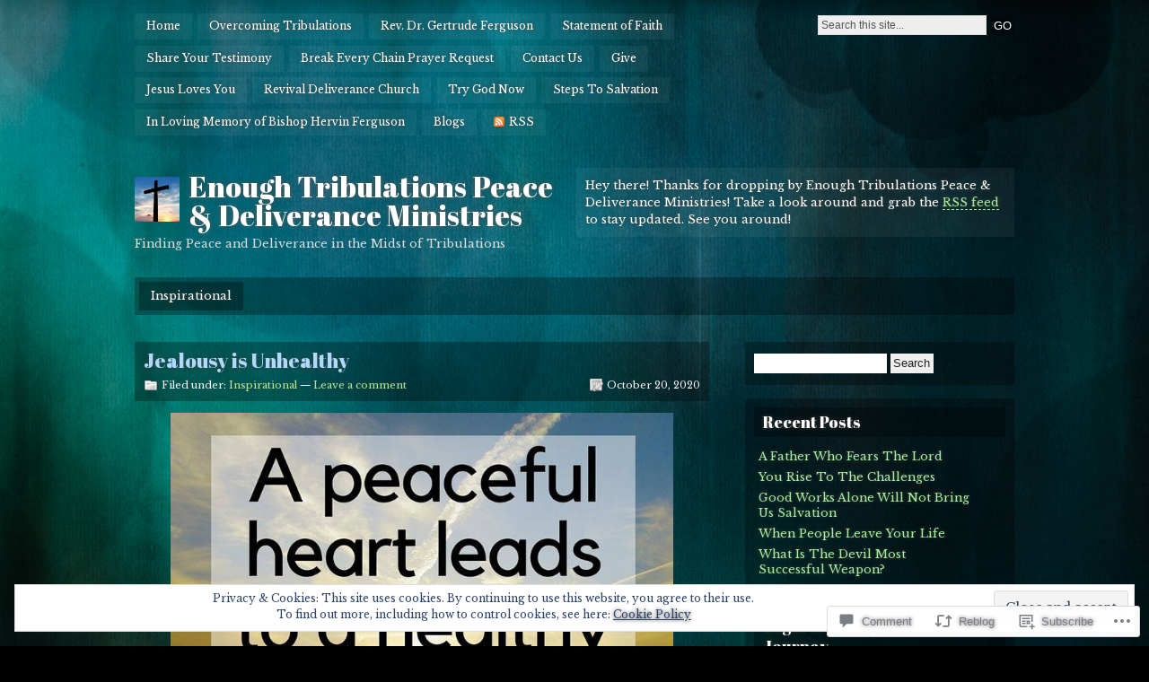

--- FILE ---
content_type: text/html; charset=UTF-8
request_url: https://enoughtribulations.com/2020/10/20/jealousy-is-unhealthy/
body_size: 46538
content:
<!DOCTYPE html PUBLIC "-//W3C//DTD XHTML 1.0 Strict//EN" "http://www.w3.org/TR/xhtml1/DTD/xhtml1-strict.dtd">
<html xmlns="http://www.w3.org/1999/xhtml" lang="en">

<head profile="http://gmpg.org/xfn/11">
<meta http-equiv="Content-Type" content="text/html; charset=UTF-8" />
<title>Jealousy is Unhealthy | Enough Tribulations Peace &amp; Deliverance Ministries</title>
<link rel="pingback" href="https://enoughtribulations.com/xmlrpc.php" />

<!--[if lt IE 7]>
<link href="https://s0.wp.com/wp-content/themes/pub/motion/ie6.css?m=1265232666i" rel="stylesheet" type="text/css" media="screen" />
<script type="text/javascript">var clear="https://s0.wp.com/wp-content/themes/pub/motion/images/clear.gif?m=1265232666i"; //path to clear.gif</script>
<script type="text/javascript" src="https://s0.wp.com/wp-content/themes/pub/motion/js/unitpngfix.js?m=1315596887i"></script>
<![endif]-->

<script type="text/javascript">
  WebFontConfig = {"google":{"families":["Abril+Fatface:r:latin,latin-ext","Libre+Baskerville:r,i,b,bi:latin,latin-ext"]},"api_url":"https:\/\/fonts-api.wp.com\/css"};
  (function() {
    var wf = document.createElement('script');
    wf.src = '/wp-content/plugins/custom-fonts/js/webfont.js';
    wf.type = 'text/javascript';
    wf.async = 'true';
    var s = document.getElementsByTagName('script')[0];
    s.parentNode.insertBefore(wf, s);
	})();
</script><style id="jetpack-custom-fonts-css">.wf-active #header #logo h1 a{font-weight:400;font-family:"Abril Fatface",sans-serif;font-style:normal}.wf-active body{font-family:"Libre Baskerville",serif}.wf-active #header #logo #desc{font-family:"Libre Baskerville",serif}.wf-active #main h1, .wf-active h2, .wf-active h3, .wf-active h4, .wf-active h5, .wf-active h6{font-style:normal;font-weight:400}.wf-active #main h1, .wf-active h2, .wf-active h3, .wf-active h4, .wf-active h5, .wf-active h6{font-family:"Abril Fatface",sans-serif;font-style:normal;font-weight:400}.wf-active h2#contentdesc{font-weight:400;font-style:normal}.wf-active .posttop h2.posttitle a{font-style:normal;font-weight:400}.wf-active .postcontent h1{font-style:normal;font-weight:400}.wf-active .postcontent h2{font-style:normal;font-weight:400}.wf-active .postcontent h3{font-style:normal;font-weight:400}.wf-active .postcontent h4{font-style:normal;font-weight:400}.wf-active .postcontent h5{font-style:normal;font-weight:400}.wf-active .postcontent h6{font-style:normal;font-weight:400}.wf-active #comments h3{font-weight:400;font-style:normal}.wf-active #sidebar h3{font-weight:400;font-style:normal}.wf-active #footer h3{font-weight:400;font-style:normal}.wf-active #footer h4{font-weight:400;font-family:"Abril Fatface",sans-serif;font-style:normal}</style>
<meta name='robots' content='max-image-preview:large' />

<!-- Async WordPress.com Remote Login -->
<script id="wpcom_remote_login_js">
var wpcom_remote_login_extra_auth = '';
function wpcom_remote_login_remove_dom_node_id( element_id ) {
	var dom_node = document.getElementById( element_id );
	if ( dom_node ) { dom_node.parentNode.removeChild( dom_node ); }
}
function wpcom_remote_login_remove_dom_node_classes( class_name ) {
	var dom_nodes = document.querySelectorAll( '.' + class_name );
	for ( var i = 0; i < dom_nodes.length; i++ ) {
		dom_nodes[ i ].parentNode.removeChild( dom_nodes[ i ] );
	}
}
function wpcom_remote_login_final_cleanup() {
	wpcom_remote_login_remove_dom_node_classes( "wpcom_remote_login_msg" );
	wpcom_remote_login_remove_dom_node_id( "wpcom_remote_login_key" );
	wpcom_remote_login_remove_dom_node_id( "wpcom_remote_login_validate" );
	wpcom_remote_login_remove_dom_node_id( "wpcom_remote_login_js" );
	wpcom_remote_login_remove_dom_node_id( "wpcom_request_access_iframe" );
	wpcom_remote_login_remove_dom_node_id( "wpcom_request_access_styles" );
}

// Watch for messages back from the remote login
window.addEventListener( "message", function( e ) {
	if ( e.origin === "https://r-login.wordpress.com" ) {
		var data = {};
		try {
			data = JSON.parse( e.data );
		} catch( e ) {
			wpcom_remote_login_final_cleanup();
			return;
		}

		if ( data.msg === 'LOGIN' ) {
			// Clean up the login check iframe
			wpcom_remote_login_remove_dom_node_id( "wpcom_remote_login_key" );

			var id_regex = new RegExp( /^[0-9]+$/ );
			var token_regex = new RegExp( /^.*|.*|.*$/ );
			if (
				token_regex.test( data.token )
				&& id_regex.test( data.wpcomid )
			) {
				// We have everything we need to ask for a login
				var script = document.createElement( "script" );
				script.setAttribute( "id", "wpcom_remote_login_validate" );
				script.src = '/remote-login.php?wpcom_remote_login=validate'
					+ '&wpcomid=' + data.wpcomid
					+ '&token=' + encodeURIComponent( data.token )
					+ '&host=' + window.location.protocol
					+ '//' + window.location.hostname
					+ '&postid=2421'
					+ '&is_singular=1';
				document.body.appendChild( script );
			}

			return;
		}

		// Safari ITP, not logged in, so redirect
		if ( data.msg === 'LOGIN-REDIRECT' ) {
			window.location = 'https://wordpress.com/log-in?redirect_to=' + window.location.href;
			return;
		}

		// Safari ITP, storage access failed, remove the request
		if ( data.msg === 'LOGIN-REMOVE' ) {
			var css_zap = 'html { -webkit-transition: margin-top 1s; transition: margin-top 1s; } /* 9001 */ html { margin-top: 0 !important; } * html body { margin-top: 0 !important; } @media screen and ( max-width: 782px ) { html { margin-top: 0 !important; } * html body { margin-top: 0 !important; } }';
			var style_zap = document.createElement( 'style' );
			style_zap.type = 'text/css';
			style_zap.appendChild( document.createTextNode( css_zap ) );
			document.body.appendChild( style_zap );

			var e = document.getElementById( 'wpcom_request_access_iframe' );
			e.parentNode.removeChild( e );

			document.cookie = 'wordpress_com_login_access=denied; path=/; max-age=31536000';

			return;
		}

		// Safari ITP
		if ( data.msg === 'REQUEST_ACCESS' ) {
			console.log( 'request access: safari' );

			// Check ITP iframe enable/disable knob
			if ( wpcom_remote_login_extra_auth !== 'safari_itp_iframe' ) {
				return;
			}

			// If we are in a "private window" there is no ITP.
			var private_window = false;
			try {
				var opendb = window.openDatabase( null, null, null, null );
			} catch( e ) {
				private_window = true;
			}

			if ( private_window ) {
				console.log( 'private window' );
				return;
			}

			var iframe = document.createElement( 'iframe' );
			iframe.id = 'wpcom_request_access_iframe';
			iframe.setAttribute( 'scrolling', 'no' );
			iframe.setAttribute( 'sandbox', 'allow-storage-access-by-user-activation allow-scripts allow-same-origin allow-top-navigation-by-user-activation' );
			iframe.src = 'https://r-login.wordpress.com/remote-login.php?wpcom_remote_login=request_access&origin=' + encodeURIComponent( data.origin ) + '&wpcomid=' + encodeURIComponent( data.wpcomid );

			var css = 'html { -webkit-transition: margin-top 1s; transition: margin-top 1s; } /* 9001 */ html { margin-top: 46px !important; } * html body { margin-top: 46px !important; } @media screen and ( max-width: 660px ) { html { margin-top: 71px !important; } * html body { margin-top: 71px !important; } #wpcom_request_access_iframe { display: block; height: 71px !important; } } #wpcom_request_access_iframe { border: 0px; height: 46px; position: fixed; top: 0; left: 0; width: 100%; min-width: 100%; z-index: 99999; background: #23282d; } ';

			var style = document.createElement( 'style' );
			style.type = 'text/css';
			style.id = 'wpcom_request_access_styles';
			style.appendChild( document.createTextNode( css ) );
			document.body.appendChild( style );

			document.body.appendChild( iframe );
		}

		if ( data.msg === 'DONE' ) {
			wpcom_remote_login_final_cleanup();
		}
	}
}, false );

// Inject the remote login iframe after the page has had a chance to load
// more critical resources
window.addEventListener( "DOMContentLoaded", function( e ) {
	var iframe = document.createElement( "iframe" );
	iframe.style.display = "none";
	iframe.setAttribute( "scrolling", "no" );
	iframe.setAttribute( "id", "wpcom_remote_login_key" );
	iframe.src = "https://r-login.wordpress.com/remote-login.php"
		+ "?wpcom_remote_login=key"
		+ "&origin=aHR0cHM6Ly9lbm91Z2h0cmlidWxhdGlvbnMuY29t"
		+ "&wpcomid=30742266"
		+ "&time=" + Math.floor( Date.now() / 1000 );
	document.body.appendChild( iframe );
}, false );
</script>
<link rel='dns-prefetch' href='//s0.wp.com' />
<link rel='dns-prefetch' href='//widgets.wp.com' />
<link rel='dns-prefetch' href='//wordpress.com' />
<link rel="alternate" type="application/rss+xml" title="Enough Tribulations Peace &amp; Deliverance Ministries &raquo; Feed" href="https://enoughtribulations.com/feed/" />
<link rel="alternate" type="application/rss+xml" title="Enough Tribulations Peace &amp; Deliverance Ministries &raquo; Comments Feed" href="https://enoughtribulations.com/comments/feed/" />
<link rel="alternate" type="application/rss+xml" title="Enough Tribulations Peace &amp; Deliverance Ministries &raquo; Jealousy is Unhealthy Comments Feed" href="https://enoughtribulations.com/2020/10/20/jealousy-is-unhealthy/feed/" />
	<script type="text/javascript">
		/* <![CDATA[ */
		function addLoadEvent(func) {
			var oldonload = window.onload;
			if (typeof window.onload != 'function') {
				window.onload = func;
			} else {
				window.onload = function () {
					oldonload();
					func();
				}
			}
		}
		/* ]]> */
	</script>
	<link crossorigin='anonymous' rel='stylesheet' id='all-css-0-1' href='/_static/??-eJx9jt0KwjAMRl/IGvyZwwvxWWYbZ9Y2LSal7O3tRBBEdnn4cg6Bmo1NrMgKsZgcykgsUMmNqAJY2po8oQlDBcWYw6AoIDoH3FqRDfwPTKh5sP7DIIUhJldCc5+4NJzJSfSH1oqBPH67b1o7J74Tk86gD4xNzOXWPlBKvFjXeNn13WHfn0/HbnoB/pFh7g==&cssminify=yes' type='text/css' media='all' />
<style id='wp-emoji-styles-inline-css'>

	img.wp-smiley, img.emoji {
		display: inline !important;
		border: none !important;
		box-shadow: none !important;
		height: 1em !important;
		width: 1em !important;
		margin: 0 0.07em !important;
		vertical-align: -0.1em !important;
		background: none !important;
		padding: 0 !important;
	}
/*# sourceURL=wp-emoji-styles-inline-css */
</style>
<link crossorigin='anonymous' rel='stylesheet' id='all-css-2-1' href='/wp-content/plugins/gutenberg-core/v22.2.0/build/styles/block-library/style.css?m=1764855221i&cssminify=yes' type='text/css' media='all' />
<style id='wp-block-library-inline-css'>
.has-text-align-justify {
	text-align:justify;
}
.has-text-align-justify{text-align:justify;}

/*# sourceURL=wp-block-library-inline-css */
</style><style id='wp-block-paragraph-inline-css'>
.is-small-text{font-size:.875em}.is-regular-text{font-size:1em}.is-large-text{font-size:2.25em}.is-larger-text{font-size:3em}.has-drop-cap:not(:focus):first-letter{float:left;font-size:8.4em;font-style:normal;font-weight:100;line-height:.68;margin:.05em .1em 0 0;text-transform:uppercase}body.rtl .has-drop-cap:not(:focus):first-letter{float:none;margin-left:.1em}p.has-drop-cap.has-background{overflow:hidden}:root :where(p.has-background){padding:1.25em 2.375em}:where(p.has-text-color:not(.has-link-color)) a{color:inherit}p.has-text-align-left[style*="writing-mode:vertical-lr"],p.has-text-align-right[style*="writing-mode:vertical-rl"]{rotate:180deg}
/*# sourceURL=/wp-content/plugins/gutenberg-core/v22.2.0/build/styles/block-library/paragraph/style.css */
</style>
<style id='wp-block-image-inline-css'>
.wp-block-image>a,.wp-block-image>figure>a{display:inline-block}.wp-block-image img{box-sizing:border-box;height:auto;max-width:100%;vertical-align:bottom}@media not (prefers-reduced-motion){.wp-block-image img.hide{visibility:hidden}.wp-block-image img.show{animation:show-content-image .4s}}.wp-block-image[style*=border-radius] img,.wp-block-image[style*=border-radius]>a{border-radius:inherit}.wp-block-image.has-custom-border img{box-sizing:border-box}.wp-block-image.aligncenter{text-align:center}.wp-block-image.alignfull>a,.wp-block-image.alignwide>a{width:100%}.wp-block-image.alignfull img,.wp-block-image.alignwide img{height:auto;width:100%}.wp-block-image .aligncenter,.wp-block-image .alignleft,.wp-block-image .alignright,.wp-block-image.aligncenter,.wp-block-image.alignleft,.wp-block-image.alignright{display:table}.wp-block-image .aligncenter>figcaption,.wp-block-image .alignleft>figcaption,.wp-block-image .alignright>figcaption,.wp-block-image.aligncenter>figcaption,.wp-block-image.alignleft>figcaption,.wp-block-image.alignright>figcaption{caption-side:bottom;display:table-caption}.wp-block-image .alignleft{float:left;margin:.5em 1em .5em 0}.wp-block-image .alignright{float:right;margin:.5em 0 .5em 1em}.wp-block-image .aligncenter{margin-left:auto;margin-right:auto}.wp-block-image :where(figcaption){margin-bottom:1em;margin-top:.5em}.wp-block-image.is-style-circle-mask img{border-radius:9999px}@supports ((-webkit-mask-image:none) or (mask-image:none)) or (-webkit-mask-image:none){.wp-block-image.is-style-circle-mask img{border-radius:0;-webkit-mask-image:url('data:image/svg+xml;utf8,<svg viewBox="0 0 100 100" xmlns="http://www.w3.org/2000/svg"><circle cx="50" cy="50" r="50"/></svg>');mask-image:url('data:image/svg+xml;utf8,<svg viewBox="0 0 100 100" xmlns="http://www.w3.org/2000/svg"><circle cx="50" cy="50" r="50"/></svg>');mask-mode:alpha;-webkit-mask-position:center;mask-position:center;-webkit-mask-repeat:no-repeat;mask-repeat:no-repeat;-webkit-mask-size:contain;mask-size:contain}}:root :where(.wp-block-image.is-style-rounded img,.wp-block-image .is-style-rounded img){border-radius:9999px}.wp-block-image figure{margin:0}.wp-lightbox-container{display:flex;flex-direction:column;position:relative}.wp-lightbox-container img{cursor:zoom-in}.wp-lightbox-container img:hover+button{opacity:1}.wp-lightbox-container button{align-items:center;backdrop-filter:blur(16px) saturate(180%);background-color:#5a5a5a40;border:none;border-radius:4px;cursor:zoom-in;display:flex;height:20px;justify-content:center;opacity:0;padding:0;position:absolute;right:16px;text-align:center;top:16px;width:20px;z-index:100}@media not (prefers-reduced-motion){.wp-lightbox-container button{transition:opacity .2s ease}}.wp-lightbox-container button:focus-visible{outline:3px auto #5a5a5a40;outline:3px auto -webkit-focus-ring-color;outline-offset:3px}.wp-lightbox-container button:hover{cursor:pointer;opacity:1}.wp-lightbox-container button:focus{opacity:1}.wp-lightbox-container button:focus,.wp-lightbox-container button:hover,.wp-lightbox-container button:not(:hover):not(:active):not(.has-background){background-color:#5a5a5a40;border:none}.wp-lightbox-overlay{box-sizing:border-box;cursor:zoom-out;height:100vh;left:0;overflow:hidden;position:fixed;top:0;visibility:hidden;width:100%;z-index:100000}.wp-lightbox-overlay .close-button{align-items:center;cursor:pointer;display:flex;justify-content:center;min-height:40px;min-width:40px;padding:0;position:absolute;right:calc(env(safe-area-inset-right) + 16px);top:calc(env(safe-area-inset-top) + 16px);z-index:5000000}.wp-lightbox-overlay .close-button:focus,.wp-lightbox-overlay .close-button:hover,.wp-lightbox-overlay .close-button:not(:hover):not(:active):not(.has-background){background:none;border:none}.wp-lightbox-overlay .lightbox-image-container{height:var(--wp--lightbox-container-height);left:50%;overflow:hidden;position:absolute;top:50%;transform:translate(-50%,-50%);transform-origin:top left;width:var(--wp--lightbox-container-width);z-index:9999999999}.wp-lightbox-overlay .wp-block-image{align-items:center;box-sizing:border-box;display:flex;height:100%;justify-content:center;margin:0;position:relative;transform-origin:0 0;width:100%;z-index:3000000}.wp-lightbox-overlay .wp-block-image img{height:var(--wp--lightbox-image-height);min-height:var(--wp--lightbox-image-height);min-width:var(--wp--lightbox-image-width);width:var(--wp--lightbox-image-width)}.wp-lightbox-overlay .wp-block-image figcaption{display:none}.wp-lightbox-overlay button{background:none;border:none}.wp-lightbox-overlay .scrim{background-color:#fff;height:100%;opacity:.9;position:absolute;width:100%;z-index:2000000}.wp-lightbox-overlay.active{visibility:visible}@media not (prefers-reduced-motion){.wp-lightbox-overlay.active{animation:turn-on-visibility .25s both}.wp-lightbox-overlay.active img{animation:turn-on-visibility .35s both}.wp-lightbox-overlay.show-closing-animation:not(.active){animation:turn-off-visibility .35s both}.wp-lightbox-overlay.show-closing-animation:not(.active) img{animation:turn-off-visibility .25s both}.wp-lightbox-overlay.zoom.active{animation:none;opacity:1;visibility:visible}.wp-lightbox-overlay.zoom.active .lightbox-image-container{animation:lightbox-zoom-in .4s}.wp-lightbox-overlay.zoom.active .lightbox-image-container img{animation:none}.wp-lightbox-overlay.zoom.active .scrim{animation:turn-on-visibility .4s forwards}.wp-lightbox-overlay.zoom.show-closing-animation:not(.active){animation:none}.wp-lightbox-overlay.zoom.show-closing-animation:not(.active) .lightbox-image-container{animation:lightbox-zoom-out .4s}.wp-lightbox-overlay.zoom.show-closing-animation:not(.active) .lightbox-image-container img{animation:none}.wp-lightbox-overlay.zoom.show-closing-animation:not(.active) .scrim{animation:turn-off-visibility .4s forwards}}@keyframes show-content-image{0%{visibility:hidden}99%{visibility:hidden}to{visibility:visible}}@keyframes turn-on-visibility{0%{opacity:0}to{opacity:1}}@keyframes turn-off-visibility{0%{opacity:1;visibility:visible}99%{opacity:0;visibility:visible}to{opacity:0;visibility:hidden}}@keyframes lightbox-zoom-in{0%{transform:translate(calc((-100vw + var(--wp--lightbox-scrollbar-width))/2 + var(--wp--lightbox-initial-left-position)),calc(-50vh + var(--wp--lightbox-initial-top-position))) scale(var(--wp--lightbox-scale))}to{transform:translate(-50%,-50%) scale(1)}}@keyframes lightbox-zoom-out{0%{transform:translate(-50%,-50%) scale(1);visibility:visible}99%{visibility:visible}to{transform:translate(calc((-100vw + var(--wp--lightbox-scrollbar-width))/2 + var(--wp--lightbox-initial-left-position)),calc(-50vh + var(--wp--lightbox-initial-top-position))) scale(var(--wp--lightbox-scale));visibility:hidden}}
/*# sourceURL=/wp-content/plugins/gutenberg-core/v22.2.0/build/styles/block-library/image/style.css */
</style>
<style id='global-styles-inline-css'>
:root{--wp--preset--aspect-ratio--square: 1;--wp--preset--aspect-ratio--4-3: 4/3;--wp--preset--aspect-ratio--3-4: 3/4;--wp--preset--aspect-ratio--3-2: 3/2;--wp--preset--aspect-ratio--2-3: 2/3;--wp--preset--aspect-ratio--16-9: 16/9;--wp--preset--aspect-ratio--9-16: 9/16;--wp--preset--color--black: #000000;--wp--preset--color--cyan-bluish-gray: #abb8c3;--wp--preset--color--white: #ffffff;--wp--preset--color--pale-pink: #f78da7;--wp--preset--color--vivid-red: #cf2e2e;--wp--preset--color--luminous-vivid-orange: #ff6900;--wp--preset--color--luminous-vivid-amber: #fcb900;--wp--preset--color--light-green-cyan: #7bdcb5;--wp--preset--color--vivid-green-cyan: #00d084;--wp--preset--color--pale-cyan-blue: #8ed1fc;--wp--preset--color--vivid-cyan-blue: #0693e3;--wp--preset--color--vivid-purple: #9b51e0;--wp--preset--gradient--vivid-cyan-blue-to-vivid-purple: linear-gradient(135deg,rgb(6,147,227) 0%,rgb(155,81,224) 100%);--wp--preset--gradient--light-green-cyan-to-vivid-green-cyan: linear-gradient(135deg,rgb(122,220,180) 0%,rgb(0,208,130) 100%);--wp--preset--gradient--luminous-vivid-amber-to-luminous-vivid-orange: linear-gradient(135deg,rgb(252,185,0) 0%,rgb(255,105,0) 100%);--wp--preset--gradient--luminous-vivid-orange-to-vivid-red: linear-gradient(135deg,rgb(255,105,0) 0%,rgb(207,46,46) 100%);--wp--preset--gradient--very-light-gray-to-cyan-bluish-gray: linear-gradient(135deg,rgb(238,238,238) 0%,rgb(169,184,195) 100%);--wp--preset--gradient--cool-to-warm-spectrum: linear-gradient(135deg,rgb(74,234,220) 0%,rgb(151,120,209) 20%,rgb(207,42,186) 40%,rgb(238,44,130) 60%,rgb(251,105,98) 80%,rgb(254,248,76) 100%);--wp--preset--gradient--blush-light-purple: linear-gradient(135deg,rgb(255,206,236) 0%,rgb(152,150,240) 100%);--wp--preset--gradient--blush-bordeaux: linear-gradient(135deg,rgb(254,205,165) 0%,rgb(254,45,45) 50%,rgb(107,0,62) 100%);--wp--preset--gradient--luminous-dusk: linear-gradient(135deg,rgb(255,203,112) 0%,rgb(199,81,192) 50%,rgb(65,88,208) 100%);--wp--preset--gradient--pale-ocean: linear-gradient(135deg,rgb(255,245,203) 0%,rgb(182,227,212) 50%,rgb(51,167,181) 100%);--wp--preset--gradient--electric-grass: linear-gradient(135deg,rgb(202,248,128) 0%,rgb(113,206,126) 100%);--wp--preset--gradient--midnight: linear-gradient(135deg,rgb(2,3,129) 0%,rgb(40,116,252) 100%);--wp--preset--font-size--small: 13px;--wp--preset--font-size--medium: 20px;--wp--preset--font-size--large: 36px;--wp--preset--font-size--x-large: 42px;--wp--preset--font-family--albert-sans: 'Albert Sans', sans-serif;--wp--preset--font-family--alegreya: Alegreya, serif;--wp--preset--font-family--arvo: Arvo, serif;--wp--preset--font-family--bodoni-moda: 'Bodoni Moda', serif;--wp--preset--font-family--bricolage-grotesque: 'Bricolage Grotesque', sans-serif;--wp--preset--font-family--cabin: Cabin, sans-serif;--wp--preset--font-family--chivo: Chivo, sans-serif;--wp--preset--font-family--commissioner: Commissioner, sans-serif;--wp--preset--font-family--cormorant: Cormorant, serif;--wp--preset--font-family--courier-prime: 'Courier Prime', monospace;--wp--preset--font-family--crimson-pro: 'Crimson Pro', serif;--wp--preset--font-family--dm-mono: 'DM Mono', monospace;--wp--preset--font-family--dm-sans: 'DM Sans', sans-serif;--wp--preset--font-family--dm-serif-display: 'DM Serif Display', serif;--wp--preset--font-family--domine: Domine, serif;--wp--preset--font-family--eb-garamond: 'EB Garamond', serif;--wp--preset--font-family--epilogue: Epilogue, sans-serif;--wp--preset--font-family--fahkwang: Fahkwang, sans-serif;--wp--preset--font-family--figtree: Figtree, sans-serif;--wp--preset--font-family--fira-sans: 'Fira Sans', sans-serif;--wp--preset--font-family--fjalla-one: 'Fjalla One', sans-serif;--wp--preset--font-family--fraunces: Fraunces, serif;--wp--preset--font-family--gabarito: Gabarito, system-ui;--wp--preset--font-family--ibm-plex-mono: 'IBM Plex Mono', monospace;--wp--preset--font-family--ibm-plex-sans: 'IBM Plex Sans', sans-serif;--wp--preset--font-family--ibarra-real-nova: 'Ibarra Real Nova', serif;--wp--preset--font-family--instrument-serif: 'Instrument Serif', serif;--wp--preset--font-family--inter: Inter, sans-serif;--wp--preset--font-family--josefin-sans: 'Josefin Sans', sans-serif;--wp--preset--font-family--jost: Jost, sans-serif;--wp--preset--font-family--libre-baskerville: 'Libre Baskerville', serif;--wp--preset--font-family--libre-franklin: 'Libre Franklin', sans-serif;--wp--preset--font-family--literata: Literata, serif;--wp--preset--font-family--lora: Lora, serif;--wp--preset--font-family--merriweather: Merriweather, serif;--wp--preset--font-family--montserrat: Montserrat, sans-serif;--wp--preset--font-family--newsreader: Newsreader, serif;--wp--preset--font-family--noto-sans-mono: 'Noto Sans Mono', sans-serif;--wp--preset--font-family--nunito: Nunito, sans-serif;--wp--preset--font-family--open-sans: 'Open Sans', sans-serif;--wp--preset--font-family--overpass: Overpass, sans-serif;--wp--preset--font-family--pt-serif: 'PT Serif', serif;--wp--preset--font-family--petrona: Petrona, serif;--wp--preset--font-family--piazzolla: Piazzolla, serif;--wp--preset--font-family--playfair-display: 'Playfair Display', serif;--wp--preset--font-family--plus-jakarta-sans: 'Plus Jakarta Sans', sans-serif;--wp--preset--font-family--poppins: Poppins, sans-serif;--wp--preset--font-family--raleway: Raleway, sans-serif;--wp--preset--font-family--roboto: Roboto, sans-serif;--wp--preset--font-family--roboto-slab: 'Roboto Slab', serif;--wp--preset--font-family--rubik: Rubik, sans-serif;--wp--preset--font-family--rufina: Rufina, serif;--wp--preset--font-family--sora: Sora, sans-serif;--wp--preset--font-family--source-sans-3: 'Source Sans 3', sans-serif;--wp--preset--font-family--source-serif-4: 'Source Serif 4', serif;--wp--preset--font-family--space-mono: 'Space Mono', monospace;--wp--preset--font-family--syne: Syne, sans-serif;--wp--preset--font-family--texturina: Texturina, serif;--wp--preset--font-family--urbanist: Urbanist, sans-serif;--wp--preset--font-family--work-sans: 'Work Sans', sans-serif;--wp--preset--spacing--20: 0.44rem;--wp--preset--spacing--30: 0.67rem;--wp--preset--spacing--40: 1rem;--wp--preset--spacing--50: 1.5rem;--wp--preset--spacing--60: 2.25rem;--wp--preset--spacing--70: 3.38rem;--wp--preset--spacing--80: 5.06rem;--wp--preset--shadow--natural: 6px 6px 9px rgba(0, 0, 0, 0.2);--wp--preset--shadow--deep: 12px 12px 50px rgba(0, 0, 0, 0.4);--wp--preset--shadow--sharp: 6px 6px 0px rgba(0, 0, 0, 0.2);--wp--preset--shadow--outlined: 6px 6px 0px -3px rgb(255, 255, 255), 6px 6px rgb(0, 0, 0);--wp--preset--shadow--crisp: 6px 6px 0px rgb(0, 0, 0);}:where(.is-layout-flex){gap: 0.5em;}:where(.is-layout-grid){gap: 0.5em;}body .is-layout-flex{display: flex;}.is-layout-flex{flex-wrap: wrap;align-items: center;}.is-layout-flex > :is(*, div){margin: 0;}body .is-layout-grid{display: grid;}.is-layout-grid > :is(*, div){margin: 0;}:where(.wp-block-columns.is-layout-flex){gap: 2em;}:where(.wp-block-columns.is-layout-grid){gap: 2em;}:where(.wp-block-post-template.is-layout-flex){gap: 1.25em;}:where(.wp-block-post-template.is-layout-grid){gap: 1.25em;}.has-black-color{color: var(--wp--preset--color--black) !important;}.has-cyan-bluish-gray-color{color: var(--wp--preset--color--cyan-bluish-gray) !important;}.has-white-color{color: var(--wp--preset--color--white) !important;}.has-pale-pink-color{color: var(--wp--preset--color--pale-pink) !important;}.has-vivid-red-color{color: var(--wp--preset--color--vivid-red) !important;}.has-luminous-vivid-orange-color{color: var(--wp--preset--color--luminous-vivid-orange) !important;}.has-luminous-vivid-amber-color{color: var(--wp--preset--color--luminous-vivid-amber) !important;}.has-light-green-cyan-color{color: var(--wp--preset--color--light-green-cyan) !important;}.has-vivid-green-cyan-color{color: var(--wp--preset--color--vivid-green-cyan) !important;}.has-pale-cyan-blue-color{color: var(--wp--preset--color--pale-cyan-blue) !important;}.has-vivid-cyan-blue-color{color: var(--wp--preset--color--vivid-cyan-blue) !important;}.has-vivid-purple-color{color: var(--wp--preset--color--vivid-purple) !important;}.has-black-background-color{background-color: var(--wp--preset--color--black) !important;}.has-cyan-bluish-gray-background-color{background-color: var(--wp--preset--color--cyan-bluish-gray) !important;}.has-white-background-color{background-color: var(--wp--preset--color--white) !important;}.has-pale-pink-background-color{background-color: var(--wp--preset--color--pale-pink) !important;}.has-vivid-red-background-color{background-color: var(--wp--preset--color--vivid-red) !important;}.has-luminous-vivid-orange-background-color{background-color: var(--wp--preset--color--luminous-vivid-orange) !important;}.has-luminous-vivid-amber-background-color{background-color: var(--wp--preset--color--luminous-vivid-amber) !important;}.has-light-green-cyan-background-color{background-color: var(--wp--preset--color--light-green-cyan) !important;}.has-vivid-green-cyan-background-color{background-color: var(--wp--preset--color--vivid-green-cyan) !important;}.has-pale-cyan-blue-background-color{background-color: var(--wp--preset--color--pale-cyan-blue) !important;}.has-vivid-cyan-blue-background-color{background-color: var(--wp--preset--color--vivid-cyan-blue) !important;}.has-vivid-purple-background-color{background-color: var(--wp--preset--color--vivid-purple) !important;}.has-black-border-color{border-color: var(--wp--preset--color--black) !important;}.has-cyan-bluish-gray-border-color{border-color: var(--wp--preset--color--cyan-bluish-gray) !important;}.has-white-border-color{border-color: var(--wp--preset--color--white) !important;}.has-pale-pink-border-color{border-color: var(--wp--preset--color--pale-pink) !important;}.has-vivid-red-border-color{border-color: var(--wp--preset--color--vivid-red) !important;}.has-luminous-vivid-orange-border-color{border-color: var(--wp--preset--color--luminous-vivid-orange) !important;}.has-luminous-vivid-amber-border-color{border-color: var(--wp--preset--color--luminous-vivid-amber) !important;}.has-light-green-cyan-border-color{border-color: var(--wp--preset--color--light-green-cyan) !important;}.has-vivid-green-cyan-border-color{border-color: var(--wp--preset--color--vivid-green-cyan) !important;}.has-pale-cyan-blue-border-color{border-color: var(--wp--preset--color--pale-cyan-blue) !important;}.has-vivid-cyan-blue-border-color{border-color: var(--wp--preset--color--vivid-cyan-blue) !important;}.has-vivid-purple-border-color{border-color: var(--wp--preset--color--vivid-purple) !important;}.has-vivid-cyan-blue-to-vivid-purple-gradient-background{background: var(--wp--preset--gradient--vivid-cyan-blue-to-vivid-purple) !important;}.has-light-green-cyan-to-vivid-green-cyan-gradient-background{background: var(--wp--preset--gradient--light-green-cyan-to-vivid-green-cyan) !important;}.has-luminous-vivid-amber-to-luminous-vivid-orange-gradient-background{background: var(--wp--preset--gradient--luminous-vivid-amber-to-luminous-vivid-orange) !important;}.has-luminous-vivid-orange-to-vivid-red-gradient-background{background: var(--wp--preset--gradient--luminous-vivid-orange-to-vivid-red) !important;}.has-very-light-gray-to-cyan-bluish-gray-gradient-background{background: var(--wp--preset--gradient--very-light-gray-to-cyan-bluish-gray) !important;}.has-cool-to-warm-spectrum-gradient-background{background: var(--wp--preset--gradient--cool-to-warm-spectrum) !important;}.has-blush-light-purple-gradient-background{background: var(--wp--preset--gradient--blush-light-purple) !important;}.has-blush-bordeaux-gradient-background{background: var(--wp--preset--gradient--blush-bordeaux) !important;}.has-luminous-dusk-gradient-background{background: var(--wp--preset--gradient--luminous-dusk) !important;}.has-pale-ocean-gradient-background{background: var(--wp--preset--gradient--pale-ocean) !important;}.has-electric-grass-gradient-background{background: var(--wp--preset--gradient--electric-grass) !important;}.has-midnight-gradient-background{background: var(--wp--preset--gradient--midnight) !important;}.has-small-font-size{font-size: var(--wp--preset--font-size--small) !important;}.has-medium-font-size{font-size: var(--wp--preset--font-size--medium) !important;}.has-large-font-size{font-size: var(--wp--preset--font-size--large) !important;}.has-x-large-font-size{font-size: var(--wp--preset--font-size--x-large) !important;}.has-albert-sans-font-family{font-family: var(--wp--preset--font-family--albert-sans) !important;}.has-alegreya-font-family{font-family: var(--wp--preset--font-family--alegreya) !important;}.has-arvo-font-family{font-family: var(--wp--preset--font-family--arvo) !important;}.has-bodoni-moda-font-family{font-family: var(--wp--preset--font-family--bodoni-moda) !important;}.has-bricolage-grotesque-font-family{font-family: var(--wp--preset--font-family--bricolage-grotesque) !important;}.has-cabin-font-family{font-family: var(--wp--preset--font-family--cabin) !important;}.has-chivo-font-family{font-family: var(--wp--preset--font-family--chivo) !important;}.has-commissioner-font-family{font-family: var(--wp--preset--font-family--commissioner) !important;}.has-cormorant-font-family{font-family: var(--wp--preset--font-family--cormorant) !important;}.has-courier-prime-font-family{font-family: var(--wp--preset--font-family--courier-prime) !important;}.has-crimson-pro-font-family{font-family: var(--wp--preset--font-family--crimson-pro) !important;}.has-dm-mono-font-family{font-family: var(--wp--preset--font-family--dm-mono) !important;}.has-dm-sans-font-family{font-family: var(--wp--preset--font-family--dm-sans) !important;}.has-dm-serif-display-font-family{font-family: var(--wp--preset--font-family--dm-serif-display) !important;}.has-domine-font-family{font-family: var(--wp--preset--font-family--domine) !important;}.has-eb-garamond-font-family{font-family: var(--wp--preset--font-family--eb-garamond) !important;}.has-epilogue-font-family{font-family: var(--wp--preset--font-family--epilogue) !important;}.has-fahkwang-font-family{font-family: var(--wp--preset--font-family--fahkwang) !important;}.has-figtree-font-family{font-family: var(--wp--preset--font-family--figtree) !important;}.has-fira-sans-font-family{font-family: var(--wp--preset--font-family--fira-sans) !important;}.has-fjalla-one-font-family{font-family: var(--wp--preset--font-family--fjalla-one) !important;}.has-fraunces-font-family{font-family: var(--wp--preset--font-family--fraunces) !important;}.has-gabarito-font-family{font-family: var(--wp--preset--font-family--gabarito) !important;}.has-ibm-plex-mono-font-family{font-family: var(--wp--preset--font-family--ibm-plex-mono) !important;}.has-ibm-plex-sans-font-family{font-family: var(--wp--preset--font-family--ibm-plex-sans) !important;}.has-ibarra-real-nova-font-family{font-family: var(--wp--preset--font-family--ibarra-real-nova) !important;}.has-instrument-serif-font-family{font-family: var(--wp--preset--font-family--instrument-serif) !important;}.has-inter-font-family{font-family: var(--wp--preset--font-family--inter) !important;}.has-josefin-sans-font-family{font-family: var(--wp--preset--font-family--josefin-sans) !important;}.has-jost-font-family{font-family: var(--wp--preset--font-family--jost) !important;}.has-libre-baskerville-font-family{font-family: var(--wp--preset--font-family--libre-baskerville) !important;}.has-libre-franklin-font-family{font-family: var(--wp--preset--font-family--libre-franklin) !important;}.has-literata-font-family{font-family: var(--wp--preset--font-family--literata) !important;}.has-lora-font-family{font-family: var(--wp--preset--font-family--lora) !important;}.has-merriweather-font-family{font-family: var(--wp--preset--font-family--merriweather) !important;}.has-montserrat-font-family{font-family: var(--wp--preset--font-family--montserrat) !important;}.has-newsreader-font-family{font-family: var(--wp--preset--font-family--newsreader) !important;}.has-noto-sans-mono-font-family{font-family: var(--wp--preset--font-family--noto-sans-mono) !important;}.has-nunito-font-family{font-family: var(--wp--preset--font-family--nunito) !important;}.has-open-sans-font-family{font-family: var(--wp--preset--font-family--open-sans) !important;}.has-overpass-font-family{font-family: var(--wp--preset--font-family--overpass) !important;}.has-pt-serif-font-family{font-family: var(--wp--preset--font-family--pt-serif) !important;}.has-petrona-font-family{font-family: var(--wp--preset--font-family--petrona) !important;}.has-piazzolla-font-family{font-family: var(--wp--preset--font-family--piazzolla) !important;}.has-playfair-display-font-family{font-family: var(--wp--preset--font-family--playfair-display) !important;}.has-plus-jakarta-sans-font-family{font-family: var(--wp--preset--font-family--plus-jakarta-sans) !important;}.has-poppins-font-family{font-family: var(--wp--preset--font-family--poppins) !important;}.has-raleway-font-family{font-family: var(--wp--preset--font-family--raleway) !important;}.has-roboto-font-family{font-family: var(--wp--preset--font-family--roboto) !important;}.has-roboto-slab-font-family{font-family: var(--wp--preset--font-family--roboto-slab) !important;}.has-rubik-font-family{font-family: var(--wp--preset--font-family--rubik) !important;}.has-rufina-font-family{font-family: var(--wp--preset--font-family--rufina) !important;}.has-sora-font-family{font-family: var(--wp--preset--font-family--sora) !important;}.has-source-sans-3-font-family{font-family: var(--wp--preset--font-family--source-sans-3) !important;}.has-source-serif-4-font-family{font-family: var(--wp--preset--font-family--source-serif-4) !important;}.has-space-mono-font-family{font-family: var(--wp--preset--font-family--space-mono) !important;}.has-syne-font-family{font-family: var(--wp--preset--font-family--syne) !important;}.has-texturina-font-family{font-family: var(--wp--preset--font-family--texturina) !important;}.has-urbanist-font-family{font-family: var(--wp--preset--font-family--urbanist) !important;}.has-work-sans-font-family{font-family: var(--wp--preset--font-family--work-sans) !important;}
/*# sourceURL=global-styles-inline-css */
</style>

<style id='classic-theme-styles-inline-css'>
/*! This file is auto-generated */
.wp-block-button__link{color:#fff;background-color:#32373c;border-radius:9999px;box-shadow:none;text-decoration:none;padding:calc(.667em + 2px) calc(1.333em + 2px);font-size:1.125em}.wp-block-file__button{background:#32373c;color:#fff;text-decoration:none}
/*# sourceURL=/wp-includes/css/classic-themes.min.css */
</style>
<link crossorigin='anonymous' rel='stylesheet' id='all-css-4-1' href='/_static/??-eJx9j9tOAzEMRH8Ir7vcCg+IT0G5WCVtnESxs4W/x6uqgEDalygZz5lx8Nwg1KJUFFseh1QEQ/W5hpPg7TQ/TTNI4pYJOi3TPcYk+u0A0c9MUxC5wV9BPOAnq5Pp3JyuDqaYHGVis21h5xQPpIbL9Q5KH9tIsxrwvnUSATs5DQZ9ty7Z4o6kzYUTmHSJuAxQRrnO3hYqsXZ0Qys71RT+USg9oB8pR1yoe2s2cf2l/H2vu7zyy7x/3O3mh+e7/fELQIiRJA==&cssminify=yes' type='text/css' media='all' />
<link rel='stylesheet' id='verbum-gutenberg-css-css' href='https://widgets.wp.com/verbum-block-editor/block-editor.css?ver=1738686361' media='all' />
<link crossorigin='anonymous' rel='stylesheet' id='all-css-6-1' href='/_static/??-eJyFjd0KwjAMRl/IGkbFnwvxXVrrFpc2ZWlXfHsjgg4FvUu+nJwPWjaeUwmpQKwmU+0xCXiOUSNDOAbd5CNZa7IChMQF9Vtew/OwcJYhRDXk6iAqwwmk3Ch8cYtuqU78hPlBC1yYiNsvfuA5TMZV50ib/uobnvtQVEzox+nNn+Kx22267cFau7/eAYjhaRs=&cssminify=yes' type='text/css' media='all' />
<style id='jetpack_facebook_likebox-inline-css'>
.widget_facebook_likebox {
	overflow: hidden;
}

/*# sourceURL=/wp-content/mu-plugins/jetpack-plugin/sun/modules/widgets/facebook-likebox/style.css */
</style>
<link crossorigin='anonymous' rel='stylesheet' id='all-css-8-1' href='/_static/??-eJzTLy/QTc7PK0nNK9HPLdUtyClNz8wr1i9KTcrJTwcy0/WTi5G5ekCujj52Temp+bo5+cmJJZn5eSgc3bScxMwikFb7XFtDE1NLExMLc0OTLACohS2q&cssminify=yes' type='text/css' media='all' />
<link crossorigin='anonymous' rel='stylesheet' id='print-css-9-1' href='/wp-content/mu-plugins/global-print/global-print.css?m=1465851035i&cssminify=yes' type='text/css' media='print' />
<style id='jetpack-global-styles-frontend-style-inline-css'>
:root { --font-headings: unset; --font-base: unset; --font-headings-default: -apple-system,BlinkMacSystemFont,"Segoe UI",Roboto,Oxygen-Sans,Ubuntu,Cantarell,"Helvetica Neue",sans-serif; --font-base-default: -apple-system,BlinkMacSystemFont,"Segoe UI",Roboto,Oxygen-Sans,Ubuntu,Cantarell,"Helvetica Neue",sans-serif;}
/*# sourceURL=jetpack-global-styles-frontend-style-inline-css */
</style>
<link crossorigin='anonymous' rel='stylesheet' id='all-css-12-1' href='/_static/??-eJyNjtEKwjAMRX/IGNTN4YP4KdK1tctMm7G0DP/eKXtRQfZ2D+SeG5wGsJKyTxljgYFLoKTY+zwYe18YtSSM4gp7Re3M6J1x7vGOlMLWqm5wtehKyaKKJcPAEkQ/4EeWOx/n2a7CwNIa/rc2kQs+K84nS4YwkgOTHDBpXtNt5zcUCG7CLNMXvgSXeN419WHfnI5V3T8BhmF3dg==&cssminify=yes' type='text/css' media='all' />
<script type="text/javascript" id="jetpack_related-posts-js-extra">
/* <![CDATA[ */
var related_posts_js_options = {"post_heading":"h4"};
//# sourceURL=jetpack_related-posts-js-extra
/* ]]> */
</script>
<script type="text/javascript" id="wpcom-actionbar-placeholder-js-extra">
/* <![CDATA[ */
var actionbardata = {"siteID":"30742266","postID":"2421","siteURL":"https://enoughtribulations.com","xhrURL":"https://enoughtribulations.com/wp-admin/admin-ajax.php","nonce":"538b1bcb63","isLoggedIn":"","statusMessage":"","subsEmailDefault":"instantly","proxyScriptUrl":"https://s0.wp.com/wp-content/js/wpcom-proxy-request.js?m=1513050504i&amp;ver=20211021","shortlink":"https://wp.me/p24Zt0-D3","i18n":{"followedText":"New posts from this site will now appear in your \u003Ca href=\"https://wordpress.com/reader\"\u003EReader\u003C/a\u003E","foldBar":"Collapse this bar","unfoldBar":"Expand this bar","shortLinkCopied":"Shortlink copied to clipboard."}};
//# sourceURL=wpcom-actionbar-placeholder-js-extra
/* ]]> */
</script>
<script type="text/javascript" id="jetpack-mu-wpcom-settings-js-before">
/* <![CDATA[ */
var JETPACK_MU_WPCOM_SETTINGS = {"assetsUrl":"https://s0.wp.com/wp-content/mu-plugins/jetpack-mu-wpcom-plugin/sun/jetpack_vendor/automattic/jetpack-mu-wpcom/src/build/"};
//# sourceURL=jetpack-mu-wpcom-settings-js-before
/* ]]> */
</script>
<script crossorigin='anonymous' type='text/javascript'  src='/_static/??-eJx9jtFuwjAMRX9oxnQSgpdpnzI1iSnJEtuKk5b9/eg0BANpT/aVz7EuLgpeuBE3LB009ymyYaKmo//8zWid8SOyR9djDlgpj40CqFizv2lTIm+SveDd33RhcgOtcv56vLUTFTLU7rBIi8IrbceTzFQf2bt+1p35GnU1DI+Ssyz/4EsME12qpusKrheFOdKT5bJMN09qGIOBz6MZ/fi+KM6v6wAWhino2vO9vA373W47DPvDIX0DZFp/Fg=='></script>
<script type="text/javascript" id="rlt-proxy-js-after">
/* <![CDATA[ */
	rltInitialize( {"token":null,"iframeOrigins":["https:\/\/widgets.wp.com"]} );
//# sourceURL=rlt-proxy-js-after
/* ]]> */
</script>
<link rel="EditURI" type="application/rsd+xml" title="RSD" href="https://enoughtribulations.wordpress.com/xmlrpc.php?rsd" />
<meta name="generator" content="WordPress.com" />
<link rel="canonical" href="https://enoughtribulations.com/2020/10/20/jealousy-is-unhealthy/" />
<link rel='shortlink' href='https://wp.me/p24Zt0-D3' />
<link rel="alternate" type="application/json+oembed" href="https://public-api.wordpress.com/oembed/?format=json&amp;url=https%3A%2F%2Fenoughtribulations.com%2F2020%2F10%2F20%2Fjealousy-is-unhealthy%2F&amp;for=wpcom-auto-discovery" /><link rel="alternate" type="application/xml+oembed" href="https://public-api.wordpress.com/oembed/?format=xml&amp;url=https%3A%2F%2Fenoughtribulations.com%2F2020%2F10%2F20%2Fjealousy-is-unhealthy%2F&amp;for=wpcom-auto-discovery" />
<!-- Jetpack Open Graph Tags -->
<meta property="og:type" content="article" />
<meta property="og:title" content="Jealousy is Unhealthy" />
<meta property="og:url" content="https://enoughtribulations.com/2020/10/20/jealousy-is-unhealthy/" />
<meta property="og:description" content="Surely vexation kills the fool, and jealousy slays the simple (Job 5:2)." />
<meta property="article:published_time" content="2020-10-21T00:36:38+00:00" />
<meta property="article:modified_time" content="2020-10-21T00:36:38+00:00" />
<meta property="og:site_name" content="Enough Tribulations Peace &amp; Deliverance Ministries" />
<meta property="og:image" content="https://enoughtribulations.com/wp-content/uploads/2020/10/jealousy-scripture.jpg" />
<meta property="og:image:secure_url" content="https://enoughtribulations.com/wp-content/uploads/2020/10/jealousy-scripture.jpg" />
<meta property="og:image:width" content="736" />
<meta property="og:image:height" content="920" />
<meta property="og:image:alt" content="" />
<meta property="og:locale" content="en_US" />
<meta property="article:publisher" content="https://www.facebook.com/WordPresscom" />
<meta name="twitter:creator" content="@wwwenoughtribulationscom" />
<meta name="twitter:site" content="@wwwenoughtribulationscom" />
<meta name="twitter:text:title" content="Jealousy is Unhealthy" />
<meta name="twitter:image" content="https://enoughtribulations.com/wp-content/uploads/2020/10/jealousy-scripture.jpg?w=640" />
<meta name="twitter:card" content="summary_large_image" />

<!-- End Jetpack Open Graph Tags -->
<link rel="shortcut icon" type="image/x-icon" href="https://secure.gravatar.com/blavatar/762fbc20fb221b938c0abc478f935a64bfd5b401d21644dd38ecfebce2b47c2b?s=32" sizes="16x16" />
<link rel="icon" type="image/x-icon" href="https://secure.gravatar.com/blavatar/762fbc20fb221b938c0abc478f935a64bfd5b401d21644dd38ecfebce2b47c2b?s=32" sizes="16x16" />
<link rel="apple-touch-icon" href="https://secure.gravatar.com/blavatar/762fbc20fb221b938c0abc478f935a64bfd5b401d21644dd38ecfebce2b47c2b?s=114" />
<link rel='openid.server' href='https://enoughtribulations.com/?openidserver=1' />
<link rel='openid.delegate' href='https://enoughtribulations.com/' />
<link rel="search" type="application/opensearchdescription+xml" href="https://enoughtribulations.com/osd.xml" title="Enough Tribulations Peace &#38; Deliverance Ministries" />
<link rel="search" type="application/opensearchdescription+xml" href="https://s1.wp.com/opensearch.xml" title="WordPress.com" />
		<style type="text/css">
			.recentcomments a {
				display: inline !important;
				padding: 0 !important;
				margin: 0 !important;
			}

			table.recentcommentsavatartop img.avatar, table.recentcommentsavatarend img.avatar {
				border: 0px;
				margin: 0;
			}

			table.recentcommentsavatartop a, table.recentcommentsavatarend a {
				border: 0px !important;
				background-color: transparent !important;
			}

			td.recentcommentsavatarend, td.recentcommentsavatartop {
				padding: 0px 0px 1px 0px;
				margin: 0px;
			}

			td.recentcommentstextend {
				border: none !important;
				padding: 0px 0px 2px 10px;
			}

			.rtl td.recentcommentstextend {
				padding: 0px 10px 2px 0px;
			}

			td.recentcommentstexttop {
				border: none;
				padding: 0px 0px 0px 10px;
			}

			.rtl td.recentcommentstexttop {
				padding: 0px 10px 0px 0px;
			}
		</style>
		<meta name="description" content="Surely vexation kills the fool, and jealousy slays the simple (Job 5:2)." />
		<script type="text/javascript">

			window.doNotSellCallback = function() {

				var linkElements = [
					'a[href="https://wordpress.com/?ref=footer_blog"]',
					'a[href="https://wordpress.com/?ref=footer_website"]',
					'a[href="https://wordpress.com/?ref=vertical_footer"]',
					'a[href^="https://wordpress.com/?ref=footer_segment_"]',
				].join(',');

				var dnsLink = document.createElement( 'a' );
				dnsLink.href = 'https://wordpress.com/advertising-program-optout/';
				dnsLink.classList.add( 'do-not-sell-link' );
				dnsLink.rel = 'nofollow';
				dnsLink.style.marginLeft = '0.5em';
				dnsLink.textContent = 'Do Not Sell or Share My Personal Information';

				var creditLinks = document.querySelectorAll( linkElements );

				if ( 0 === creditLinks.length ) {
					return false;
				}

				Array.prototype.forEach.call( creditLinks, function( el ) {
					el.insertAdjacentElement( 'afterend', dnsLink );
				});

				return true;
			};

		</script>
		<script type="text/javascript">
	window.google_analytics_uacct = "UA-52447-2";
</script>

<script type="text/javascript">
	var _gaq = _gaq || [];
	_gaq.push(['_setAccount', 'UA-52447-2']);
	_gaq.push(['_gat._anonymizeIp']);
	_gaq.push(['_setDomainName', 'none']);
	_gaq.push(['_setAllowLinker', true]);
	_gaq.push(['_initData']);
	_gaq.push(['_trackPageview']);

	(function() {
		var ga = document.createElement('script'); ga.type = 'text/javascript'; ga.async = true;
		ga.src = ('https:' == document.location.protocol ? 'https://ssl' : 'http://www') + '.google-analytics.com/ga.js';
		(document.getElementsByTagName('head')[0] || document.getElementsByTagName('body')[0]).appendChild(ga);
	})();
</script>
<link crossorigin='anonymous' rel='stylesheet' id='all-css-0-3' href='/_static/??-eJydjtsKwkAMRH/INtQL6oP4KdKmoaTd3YQmy+LfW/ECvqlvc4bhMFC0QklOySHmSkMeOBmM5Nri9GSwnODCCaELgpOBFVaaazRbwdeCKH0OZIDtLNkovDev4kff41Dm0C/YGc6szrJsP6iOnP48WrgfyA1ctFKxJZlfA91t53hq9rvN8dBsm/V4A009eyk=&cssminify=yes' type='text/css' media='all' />
</head>

<body class="wp-singular post-template-default single single-post postid-2421 single-format-standard wp-theme-pubmotion customizer-styles-applied jetpack-reblog-enabled">
<div id="wrapper">

<div id="top">
	<div id="topmenu">
			<ul>
		<li class="page_item"><a href="https://enoughtribulations.com/">Home</a></li>		<li class="page_item page-item-2"><a href="https://enoughtribulations.com/about/">Overcoming Tribulations</a></li>
<li class="page_item page-item-6"><a href="https://enoughtribulations.com/about-the-author/">Rev. Dr. Gertrude&nbsp;Ferguson</a></li>
<li class="page_item page-item-59"><a href="https://enoughtribulations.com/the-christianity-belief-of-enough-tribulations/">Statement of Faith</a></li>
<li class="page_item page-item-84"><a href="https://enoughtribulations.com/share-your-testimony/">Share Your Testimony</a></li>
<li class="page_item page-item-104"><a href="https://enoughtribulations.com/prayer-request/">Break Every Chain Prayer&nbsp;Request</a></li>
<li class="page_item page-item-165"><a href="https://enoughtribulations.com/contact-us/">Contact Us</a></li>
<li class="page_item page-item-488"><a href="https://enoughtribulations.com/make-a-donation/">Give</a></li>
<li class="page_item page-item-1170"><a href="https://enoughtribulations.com/love-jesus/">Jesus Loves You</a></li>
<li class="page_item page-item-2846"><a href="https://enoughtribulations.com/">Revival Deliverance Church</a></li>
<li class="page_item page-item-1813"><a href="https://enoughtribulations.com/try-god-now/">Try God Now</a></li>
<li class="page_item page-item-2387"><a href="https://enoughtribulations.com/steps-to-salvation/">Steps To Salvation</a></li>
<li class="page_item page-item-2684"><a href="https://enoughtribulations.com/in-loving-memory-of-bishop-hervin-ferguson/">In Loving Memory of Bishop Hervin&nbsp;Ferguson</a></li>
<li class="page_item page-item-2770 current_page_parent"><a href="https://enoughtribulations.com/blogs/">Blogs</a></li>
		<li><a class="rss" href="https://enoughtribulations.com/feed/">RSS</a></li>
	</ul>

	</div>

	<div id="search">
		<form method="get" id="searchform" action="https://enoughtribulations.com/">
			<p>
				<input type="text" value="Search this site..." onfocus="if (this.value == 'Search this site...' ) { this.value = ''; }" onblur="if (this.value == '' ) { this.value = 'Search this site...'; }" name="s" id="searchbox" />
				<input type="submit" class="submitbutton" value="GO" />
			</p>
		</form>
	</div>
</div><!-- /top -->

<div id="header">
	<div id="logo">
		<a href="https://enoughtribulations.com/"><img src="https://enoughtribulations.com/wp-content/uploads/2020/08/cropped-cross.jpg" alt="Enough Tribulations Peace &amp; Deliverance Ministries" /></a>
		<h1><a href="https://enoughtribulations.com/">Enough Tribulations Peace &amp; Deliverance Ministries</a></h1>
		<div id="desc">Finding Peace and Deliverance in the Midst of Tribulations</div>
	</div><!-- /logo -->

		<div id="headerbanner">
		<p>Hey there! Thanks for dropping by Enough Tribulations Peace &amp; Deliverance Ministries! Take a look around and grab the <a href="https://enoughtribulations.com/feed/">RSS feed</a> to stay updated. See you around!</p>
	</div>
	</div><!-- /header -->

<div id="catnav">
	<ul id="nav">
			<li class="cat-item cat-item-10166"><a href="https://enoughtribulations.com/category/inspirational/">Inspirational</a>
</li>
	</ul>
</div><!-- /catnav -->

<div id="main">

	<div id="content">

		
		
				<div class="post post-2421 type-post status-publish format-standard hentry category-inspirational tag-cancer tag-deliverance tag-envy tag-fool tag-grace-and-mercy tag-healthy tag-heart tag-jealousy tag-jesus tag-kind tag-love tag-patient tag-peaceful tag-unhealthy" id="post-2421">
		
			<div class="posttop">
										<h2 class="posttitle">Jealousy is Unhealthy</h2>
								<div class="postmetatop">
										<div class="categs">
						Filed under: <a href="https://enoughtribulations.com/category/inspirational/" rel="category tag">Inspirational</a> &mdash; <a href="https://enoughtribulations.com/2020/10/20/jealousy-is-unhealthy/#respond">Leave a comment</a>					</div>
					<div class="date"><span>October 20, 2020</span></div>
				</div>
			</div>

			<div class="postcontent">
				
<figure class="wp-block-image size-large"><img data-attachment-id="2423" data-permalink="https://enoughtribulations.com/jealousy-scripture/" data-orig-file="https://enoughtribulations.com/wp-content/uploads/2020/10/jealousy-scripture.jpg" data-orig-size="736,920" data-comments-opened="1" data-image-meta="{&quot;aperture&quot;:&quot;0&quot;,&quot;credit&quot;:&quot;&quot;,&quot;camera&quot;:&quot;&quot;,&quot;caption&quot;:&quot;&quot;,&quot;created_timestamp&quot;:&quot;0&quot;,&quot;copyright&quot;:&quot;&quot;,&quot;focal_length&quot;:&quot;0&quot;,&quot;iso&quot;:&quot;0&quot;,&quot;shutter_speed&quot;:&quot;0&quot;,&quot;title&quot;:&quot;&quot;,&quot;orientation&quot;:&quot;0&quot;}" data-image-title="jealousy-scripture" data-image-description="" data-image-caption="" data-medium-file="https://enoughtribulations.com/wp-content/uploads/2020/10/jealousy-scripture.jpg?w=240" data-large-file="https://enoughtribulations.com/wp-content/uploads/2020/10/jealousy-scripture.jpg?w=640" width="736" height="920" src="https://enoughtribulations.com/wp-content/uploads/2020/10/jealousy-scripture.jpg?w=736" alt="" class="wp-image-2423" srcset="https://enoughtribulations.com/wp-content/uploads/2020/10/jealousy-scripture.jpg 736w, https://enoughtribulations.com/wp-content/uploads/2020/10/jealousy-scripture.jpg?w=120 120w, https://enoughtribulations.com/wp-content/uploads/2020/10/jealousy-scripture.jpg?w=240 240w" sizes="(max-width: 736px) 100vw, 736px" /></figure>



<p>Surely vexation kills the fool, and jealousy slays the simple (Job 5:2).</p>
<div id="jp-post-flair" class="sharedaddy sd-like-enabled sd-sharing-enabled"><div class="sharedaddy sd-sharing-enabled"><div class="robots-nocontent sd-block sd-social sd-social-icon-text sd-sharing"><h3 class="sd-title">Share this:</h3><div class="sd-content"><ul><li class="share-facebook"><a rel="nofollow noopener noreferrer"
				data-shared="sharing-facebook-2421"
				class="share-facebook sd-button share-icon"
				href="https://enoughtribulations.com/2020/10/20/jealousy-is-unhealthy/?share=facebook"
				target="_blank"
				aria-labelledby="sharing-facebook-2421"
				>
				<span id="sharing-facebook-2421" hidden>Click to share on Facebook (Opens in new window)</span>
				<span>Facebook</span>
			</a></li><li class="share-jetpack-whatsapp"><a rel="nofollow noopener noreferrer"
				data-shared="sharing-whatsapp-2421"
				class="share-jetpack-whatsapp sd-button share-icon"
				href="https://enoughtribulations.com/2020/10/20/jealousy-is-unhealthy/?share=jetpack-whatsapp"
				target="_blank"
				aria-labelledby="sharing-whatsapp-2421"
				>
				<span id="sharing-whatsapp-2421" hidden>Click to share on WhatsApp (Opens in new window)</span>
				<span>WhatsApp</span>
			</a></li><li class="share-twitter"><a rel="nofollow noopener noreferrer"
				data-shared="sharing-twitter-2421"
				class="share-twitter sd-button share-icon"
				href="https://enoughtribulations.com/2020/10/20/jealousy-is-unhealthy/?share=twitter"
				target="_blank"
				aria-labelledby="sharing-twitter-2421"
				>
				<span id="sharing-twitter-2421" hidden>Click to share on X (Opens in new window)</span>
				<span>X</span>
			</a></li><li class="share-email"><a rel="nofollow noopener noreferrer"
				data-shared="sharing-email-2421"
				class="share-email sd-button share-icon"
				href="mailto:?subject=%5BShared%20Post%5D%20Jealousy%20is%20Unhealthy&#038;body=https%3A%2F%2Fenoughtribulations.com%2F2020%2F10%2F20%2Fjealousy-is-unhealthy%2F&#038;share=email"
				target="_blank"
				aria-labelledby="sharing-email-2421"
				data-email-share-error-title="Do you have email set up?" data-email-share-error-text="If you&#039;re having problems sharing via email, you might not have email set up for your browser. You may need to create a new email yourself." data-email-share-nonce="596d8a0969" data-email-share-track-url="https://enoughtribulations.com/2020/10/20/jealousy-is-unhealthy/?share=email">
				<span id="sharing-email-2421" hidden>Click to email a link to a friend (Opens in new window)</span>
				<span>Email</span>
			</a></li><li class="share-pinterest"><a rel="nofollow noopener noreferrer"
				data-shared="sharing-pinterest-2421"
				class="share-pinterest sd-button share-icon"
				href="https://enoughtribulations.com/2020/10/20/jealousy-is-unhealthy/?share=pinterest"
				target="_blank"
				aria-labelledby="sharing-pinterest-2421"
				>
				<span id="sharing-pinterest-2421" hidden>Click to share on Pinterest (Opens in new window)</span>
				<span>Pinterest</span>
			</a></li><li class="share-reddit"><a rel="nofollow noopener noreferrer"
				data-shared="sharing-reddit-2421"
				class="share-reddit sd-button share-icon"
				href="https://enoughtribulations.com/2020/10/20/jealousy-is-unhealthy/?share=reddit"
				target="_blank"
				aria-labelledby="sharing-reddit-2421"
				>
				<span id="sharing-reddit-2421" hidden>Click to share on Reddit (Opens in new window)</span>
				<span>Reddit</span>
			</a></li><li class="share-pocket"><a rel="nofollow noopener noreferrer"
				data-shared="sharing-pocket-2421"
				class="share-pocket sd-button share-icon"
				href="https://enoughtribulations.com/2020/10/20/jealousy-is-unhealthy/?share=pocket"
				target="_blank"
				aria-labelledby="sharing-pocket-2421"
				>
				<span id="sharing-pocket-2421" hidden>Click to share on Pocket (Opens in new window)</span>
				<span>Pocket</span>
			</a></li><li class="share-tumblr"><a rel="nofollow noopener noreferrer"
				data-shared="sharing-tumblr-2421"
				class="share-tumblr sd-button share-icon"
				href="https://enoughtribulations.com/2020/10/20/jealousy-is-unhealthy/?share=tumblr"
				target="_blank"
				aria-labelledby="sharing-tumblr-2421"
				>
				<span id="sharing-tumblr-2421" hidden>Click to share on Tumblr (Opens in new window)</span>
				<span>Tumblr</span>
			</a></li><li class="share-linkedin"><a rel="nofollow noopener noreferrer"
				data-shared="sharing-linkedin-2421"
				class="share-linkedin sd-button share-icon"
				href="https://enoughtribulations.com/2020/10/20/jealousy-is-unhealthy/?share=linkedin"
				target="_blank"
				aria-labelledby="sharing-linkedin-2421"
				>
				<span id="sharing-linkedin-2421" hidden>Click to share on LinkedIn (Opens in new window)</span>
				<span>LinkedIn</span>
			</a></li><li class="share-telegram"><a rel="nofollow noopener noreferrer"
				data-shared="sharing-telegram-2421"
				class="share-telegram sd-button share-icon"
				href="https://enoughtribulations.com/2020/10/20/jealousy-is-unhealthy/?share=telegram"
				target="_blank"
				aria-labelledby="sharing-telegram-2421"
				>
				<span id="sharing-telegram-2421" hidden>Click to share on Telegram (Opens in new window)</span>
				<span>Telegram</span>
			</a></li><li class="share-print"><a rel="nofollow noopener noreferrer"
				data-shared="sharing-print-2421"
				class="share-print sd-button share-icon"
				href="https://enoughtribulations.com/2020/10/20/jealousy-is-unhealthy/#print?share=print"
				target="_blank"
				aria-labelledby="sharing-print-2421"
				>
				<span id="sharing-print-2421" hidden>Click to print (Opens in new window)</span>
				<span>Print</span>
			</a></li><li class="share-end"></li></ul></div></div></div><div class='sharedaddy sd-block sd-like jetpack-likes-widget-wrapper jetpack-likes-widget-unloaded' id='like-post-wrapper-30742266-2421-69607e8d24322' data-src='//widgets.wp.com/likes/index.html?ver=20260109#blog_id=30742266&amp;post_id=2421&amp;origin=enoughtribulations.wordpress.com&amp;obj_id=30742266-2421-69607e8d24322&amp;domain=enoughtribulations.com' data-name='like-post-frame-30742266-2421-69607e8d24322' data-title='Like or Reblog'><div class='likes-widget-placeholder post-likes-widget-placeholder' style='height: 55px;'><span class='button'><span>Like</span></span> <span class='loading'>Loading...</span></div><span class='sd-text-color'></span><a class='sd-link-color'></a></div>
<div id='jp-relatedposts' class='jp-relatedposts' >
	<h3 class="jp-relatedposts-headline"><em>Related</em></h3>
</div></div>				<div class="linkpages"></div>
			</div>
			<small></small>

			<div class="postmetabottom">
				<div class="tags">Tags: <a href="https://enoughtribulations.com/tag/cancer/" rel="tag">cancer</a>, <a href="https://enoughtribulations.com/tag/deliverance/" rel="tag">deliverance</a>, <a href="https://enoughtribulations.com/tag/envy/" rel="tag">envy</a>, <a href="https://enoughtribulations.com/tag/fool/" rel="tag">fool</a>, <a href="https://enoughtribulations.com/tag/grace-and-mercy/" rel="tag">grace and mercy</a>, <a href="https://enoughtribulations.com/tag/healthy/" rel="tag">healthy</a>, <a href="https://enoughtribulations.com/tag/heart/" rel="tag">heart</a>, <a href="https://enoughtribulations.com/tag/jealousy/" rel="tag">jealousy</a>, <a href="https://enoughtribulations.com/tag/jesus/" rel="tag">Jesus</a>, <a href="https://enoughtribulations.com/tag/kind/" rel="tag">kind</a>, <a href="https://enoughtribulations.com/tag/love/" rel="tag">love</a>, <a href="https://enoughtribulations.com/tag/patient/" rel="tag">patient</a>, <a href="https://enoughtribulations.com/tag/peaceful/" rel="tag">peaceful</a>, <a href="https://enoughtribulations.com/tag/unhealthy/" rel="tag">unhealthy</a></div>
				<div class="readmore"><a href="https://enoughtribulations.com/2020/10/20/jealousy-is-unhealthy/feed/">Comments <abbr title="Really Simple Syndication">RSS</abbr> feed</a></div>
			</div>

		</div><!-- /post -->

		<div id="comments">
		


	<div id="respond" class="comment-respond">
		<h3 id="reply-title" class="comment-reply-title">Share Your Thoughts: Leave a Reply <small><a rel="nofollow" id="cancel-comment-reply-link" href="/2020/10/20/jealousy-is-unhealthy/#respond" style="display:none;">Cancel reply</a></small></h3><form action="https://enoughtribulations.com/wp-comments-post.php" method="post" id="commentform" class="comment-form"><div class="comment-form__verbum transparent"></div><div class="verbum-form-meta"><input type='hidden' name='comment_post_ID' value='2421' id='comment_post_ID' />
<input type='hidden' name='comment_parent' id='comment_parent' value='0' />

			<input type="hidden" name="highlander_comment_nonce" id="highlander_comment_nonce" value="fc72f5e9bf" />
			<input type="hidden" name="verbum_show_subscription_modal" value="" /></div></form>	</div><!-- #respond -->
			</div><!-- /comments -->

		
		
		<div id="navigation">
			<div class="alignleft">&laquo; <a href="https://enoughtribulations.com/2020/10/19/wheres-the-most-sacred-place-located-in-your-home-2/" rel="prev">Where&#8217;s the most sacred place located in your&nbsp;home?</a></div>
			<div class="alignright"><a href="https://enoughtribulations.com/2020/10/21/who-is-your-rock/" rel="next">Who Is Your&nbsp;Rock?</a> &raquo;</div>
		</div><!-- /navigation -->

	</div><!-- /content -->

	
<div id="sidebar">
	<ul>
	<li id="search-2" class="boxed widget widget_search"><form role="search" method="get" id="searchform" class="searchform" action="https://enoughtribulations.com/">
				<div>
					<label class="screen-reader-text" for="s">Search for:</label>
					<input type="text" value="" name="s" id="s" />
					<input type="submit" id="searchsubmit" value="Search" />
				</div>
			</form></li>
		<li id="recent-posts-2" class="boxed widget widget_recent_entries">
		<h3 class="widgettitle">Recent Posts</h3>
		<ul>
											<li>
					<a href="https://enoughtribulations.com/2023/06/18/a-father-who-fears-the-lord/">A Father Who Fears The&nbsp;Lord</a>
									</li>
											<li>
					<a href="https://enoughtribulations.com/2023/05/14/you-rise-to-the-challenges/">You Rise To The&nbsp;Challenges</a>
									</li>
											<li>
					<a href="https://enoughtribulations.com/2023/03/26/good-works-alone-will-not-bring-us-salvation/">Good Works Alone Will Not Bring Us&nbsp;Salvation</a>
									</li>
											<li>
					<a href="https://enoughtribulations.com/2023/02/12/when-people-leave-your-life/">When People Leave Your&nbsp;Life</a>
									</li>
											<li>
					<a href="https://enoughtribulations.com/2023/01/29/what-is-the-devil-most-successful-weapon/">What Is The Devil Most Successful&nbsp;Weapon?</a>
									</li>
					</ul>

		</li><li id="blog_subscription-3" class="boxed widget widget_blog_subscription jetpack_subscription_widget"><h3 class="widgettitle"><label for="subscribe-field">Begin Your Inspirational Journey</label></h3>

			<div class="wp-block-jetpack-subscriptions__container">
			<form
				action="https://subscribe.wordpress.com"
				method="post"
				accept-charset="utf-8"
				data-blog="30742266"
				data-post_access_level="everybody"
				id="subscribe-blog"
			>
				<p>Enter your email address to follow this ministry and receive notifications of inspirational posts by email.</p>
				<p id="subscribe-email">
					<label
						id="subscribe-field-label"
						for="subscribe-field"
						class="screen-reader-text"
					>
						Email Address:					</label>

					<input
							type="email"
							name="email"
							autocomplete="email"
							
							style="width: 95%; padding: 1px 10px"
							placeholder="Email Address"
							value=""
							id="subscribe-field"
							required
						/>				</p>

				<p id="subscribe-submit"
									>
					<input type="hidden" name="action" value="subscribe"/>
					<input type="hidden" name="blog_id" value="30742266"/>
					<input type="hidden" name="source" value="https://enoughtribulations.com/2020/10/20/jealousy-is-unhealthy/"/>
					<input type="hidden" name="sub-type" value="widget"/>
					<input type="hidden" name="redirect_fragment" value="subscribe-blog"/>
					<input type="hidden" id="_wpnonce" name="_wpnonce" value="1e0e165cea" />					<button type="submit"
													class="wp-block-button__link"
																	>
						Follow Enough Tribulations 					</button>
				</p>
			</form>
						</div>
			
</li><li id="follow_button_widget-2" class="boxed widget widget_follow_button_widget">
		<a class="wordpress-follow-button" href="https://enoughtribulations.com" data-blog="30742266" data-lang="en" data-show-blog-name="false">Follow Enough Tribulations Peace &amp; Deliverance Ministries on WordPress.com</a>
		<script type="text/javascript">(function(d){ window.wpcomPlatform = {"titles":{"timelines":"Embeddable Timelines","followButton":"Follow Button","wpEmbeds":"WordPress Embeds"}}; var f = d.getElementsByTagName('SCRIPT')[0], p = d.createElement('SCRIPT');p.type = 'text/javascript';p.async = true;p.src = '//widgets.wp.com/platform.js';f.parentNode.insertBefore(p,f);}(document));</script>

		</li><li id="archives-2" class="boxed widget widget_archive"><h3 class="widgettitle">Archives</h3>
			<ul>
					<li><a href='https://enoughtribulations.com/2023/06/'>June 2023</a>&nbsp;(1)</li>
	<li><a href='https://enoughtribulations.com/2023/05/'>May 2023</a>&nbsp;(1)</li>
	<li><a href='https://enoughtribulations.com/2023/03/'>March 2023</a>&nbsp;(1)</li>
	<li><a href='https://enoughtribulations.com/2023/02/'>February 2023</a>&nbsp;(1)</li>
	<li><a href='https://enoughtribulations.com/2023/01/'>January 2023</a>&nbsp;(1)</li>
	<li><a href='https://enoughtribulations.com/2022/08/'>August 2022</a>&nbsp;(1)</li>
	<li><a href='https://enoughtribulations.com/2022/07/'>July 2022</a>&nbsp;(1)</li>
	<li><a href='https://enoughtribulations.com/2022/05/'>May 2022</a>&nbsp;(1)</li>
	<li><a href='https://enoughtribulations.com/2022/04/'>April 2022</a>&nbsp;(1)</li>
	<li><a href='https://enoughtribulations.com/2022/03/'>March 2022</a>&nbsp;(1)</li>
	<li><a href='https://enoughtribulations.com/2022/01/'>January 2022</a>&nbsp;(3)</li>
	<li><a href='https://enoughtribulations.com/2021/12/'>December 2021</a>&nbsp;(1)</li>
	<li><a href='https://enoughtribulations.com/2021/11/'>November 2021</a>&nbsp;(3)</li>
	<li><a href='https://enoughtribulations.com/2021/10/'>October 2021</a>&nbsp;(1)</li>
	<li><a href='https://enoughtribulations.com/2021/08/'>August 2021</a>&nbsp;(2)</li>
	<li><a href='https://enoughtribulations.com/2021/06/'>June 2021</a>&nbsp;(1)</li>
	<li><a href='https://enoughtribulations.com/2021/05/'>May 2021</a>&nbsp;(1)</li>
	<li><a href='https://enoughtribulations.com/2021/04/'>April 2021</a>&nbsp;(1)</li>
	<li><a href='https://enoughtribulations.com/2021/03/'>March 2021</a>&nbsp;(2)</li>
	<li><a href='https://enoughtribulations.com/2021/02/'>February 2021</a>&nbsp;(3)</li>
	<li><a href='https://enoughtribulations.com/2021/01/'>January 2021</a>&nbsp;(4)</li>
	<li><a href='https://enoughtribulations.com/2020/12/'>December 2020</a>&nbsp;(5)</li>
	<li><a href='https://enoughtribulations.com/2020/11/'>November 2020</a>&nbsp;(5)</li>
	<li><a href='https://enoughtribulations.com/2020/10/'>October 2020</a>&nbsp;(9)</li>
	<li><a href='https://enoughtribulations.com/2020/09/'>September 2020</a>&nbsp;(5)</li>
	<li><a href='https://enoughtribulations.com/2020/08/'>August 2020</a>&nbsp;(6)</li>
	<li><a href='https://enoughtribulations.com/2020/07/'>July 2020</a>&nbsp;(2)</li>
	<li><a href='https://enoughtribulations.com/2020/06/'>June 2020</a>&nbsp;(4)</li>
	<li><a href='https://enoughtribulations.com/2020/05/'>May 2020</a>&nbsp;(3)</li>
	<li><a href='https://enoughtribulations.com/2020/04/'>April 2020</a>&nbsp;(4)</li>
	<li><a href='https://enoughtribulations.com/2020/03/'>March 2020</a>&nbsp;(4)</li>
	<li><a href='https://enoughtribulations.com/2020/02/'>February 2020</a>&nbsp;(3)</li>
	<li><a href='https://enoughtribulations.com/2020/01/'>January 2020</a>&nbsp;(3)</li>
	<li><a href='https://enoughtribulations.com/2019/12/'>December 2019</a>&nbsp;(4)</li>
	<li><a href='https://enoughtribulations.com/2019/11/'>November 2019</a>&nbsp;(5)</li>
	<li><a href='https://enoughtribulations.com/2019/10/'>October 2019</a>&nbsp;(5)</li>
	<li><a href='https://enoughtribulations.com/2019/08/'>August 2019</a>&nbsp;(2)</li>
	<li><a href='https://enoughtribulations.com/2019/07/'>July 2019</a>&nbsp;(3)</li>
	<li><a href='https://enoughtribulations.com/2019/06/'>June 2019</a>&nbsp;(5)</li>
	<li><a href='https://enoughtribulations.com/2019/04/'>April 2019</a>&nbsp;(1)</li>
	<li><a href='https://enoughtribulations.com/2019/02/'>February 2019</a>&nbsp;(2)</li>
	<li><a href='https://enoughtribulations.com/2019/01/'>January 2019</a>&nbsp;(3)</li>
	<li><a href='https://enoughtribulations.com/2018/12/'>December 2018</a>&nbsp;(6)</li>
	<li><a href='https://enoughtribulations.com/2018/11/'>November 2018</a>&nbsp;(2)</li>
	<li><a href='https://enoughtribulations.com/2018/10/'>October 2018</a>&nbsp;(1)</li>
	<li><a href='https://enoughtribulations.com/2018/09/'>September 2018</a>&nbsp;(2)</li>
	<li><a href='https://enoughtribulations.com/2018/08/'>August 2018</a>&nbsp;(3)</li>
	<li><a href='https://enoughtribulations.com/2018/07/'>July 2018</a>&nbsp;(1)</li>
	<li><a href='https://enoughtribulations.com/2018/06/'>June 2018</a>&nbsp;(4)</li>
	<li><a href='https://enoughtribulations.com/2018/05/'>May 2018</a>&nbsp;(1)</li>
	<li><a href='https://enoughtribulations.com/2018/03/'>March 2018</a>&nbsp;(2)</li>
	<li><a href='https://enoughtribulations.com/2018/02/'>February 2018</a>&nbsp;(1)</li>
	<li><a href='https://enoughtribulations.com/2018/01/'>January 2018</a>&nbsp;(2)</li>
	<li><a href='https://enoughtribulations.com/2017/12/'>December 2017</a>&nbsp;(2)</li>
	<li><a href='https://enoughtribulations.com/2017/10/'>October 2017</a>&nbsp;(1)</li>
	<li><a href='https://enoughtribulations.com/2017/09/'>September 2017</a>&nbsp;(1)</li>
	<li><a href='https://enoughtribulations.com/2017/08/'>August 2017</a>&nbsp;(1)</li>
	<li><a href='https://enoughtribulations.com/2017/07/'>July 2017</a>&nbsp;(1)</li>
	<li><a href='https://enoughtribulations.com/2017/06/'>June 2017</a>&nbsp;(1)</li>
	<li><a href='https://enoughtribulations.com/2017/05/'>May 2017</a>&nbsp;(1)</li>
	<li><a href='https://enoughtribulations.com/2017/04/'>April 2017</a>&nbsp;(1)</li>
	<li><a href='https://enoughtribulations.com/2017/03/'>March 2017</a>&nbsp;(1)</li>
	<li><a href='https://enoughtribulations.com/2017/02/'>February 2017</a>&nbsp;(1)</li>
	<li><a href='https://enoughtribulations.com/2017/01/'>January 2017</a>&nbsp;(2)</li>
	<li><a href='https://enoughtribulations.com/2016/12/'>December 2016</a>&nbsp;(2)</li>
	<li><a href='https://enoughtribulations.com/2016/11/'>November 2016</a>&nbsp;(3)</li>
	<li><a href='https://enoughtribulations.com/2016/10/'>October 2016</a>&nbsp;(1)</li>
	<li><a href='https://enoughtribulations.com/2016/09/'>September 2016</a>&nbsp;(1)</li>
	<li><a href='https://enoughtribulations.com/2016/08/'>August 2016</a>&nbsp;(1)</li>
	<li><a href='https://enoughtribulations.com/2016/07/'>July 2016</a>&nbsp;(5)</li>
	<li><a href='https://enoughtribulations.com/2016/06/'>June 2016</a>&nbsp;(2)</li>
	<li><a href='https://enoughtribulations.com/2016/05/'>May 2016</a>&nbsp;(2)</li>
	<li><a href='https://enoughtribulations.com/2016/04/'>April 2016</a>&nbsp;(1)</li>
	<li><a href='https://enoughtribulations.com/2016/03/'>March 2016</a>&nbsp;(2)</li>
	<li><a href='https://enoughtribulations.com/2016/02/'>February 2016</a>&nbsp;(2)</li>
	<li><a href='https://enoughtribulations.com/2016/01/'>January 2016</a>&nbsp;(2)</li>
	<li><a href='https://enoughtribulations.com/2015/12/'>December 2015</a>&nbsp;(2)</li>
	<li><a href='https://enoughtribulations.com/2015/11/'>November 2015</a>&nbsp;(3)</li>
	<li><a href='https://enoughtribulations.com/2015/10/'>October 2015</a>&nbsp;(3)</li>
	<li><a href='https://enoughtribulations.com/2015/09/'>September 2015</a>&nbsp;(2)</li>
	<li><a href='https://enoughtribulations.com/2015/08/'>August 2015</a>&nbsp;(1)</li>
	<li><a href='https://enoughtribulations.com/2015/07/'>July 2015</a>&nbsp;(5)</li>
	<li><a href='https://enoughtribulations.com/2015/06/'>June 2015</a>&nbsp;(2)</li>
	<li><a href='https://enoughtribulations.com/2015/05/'>May 2015</a>&nbsp;(4)</li>
	<li><a href='https://enoughtribulations.com/2015/04/'>April 2015</a>&nbsp;(4)</li>
	<li><a href='https://enoughtribulations.com/2015/03/'>March 2015</a>&nbsp;(5)</li>
	<li><a href='https://enoughtribulations.com/2015/02/'>February 2015</a>&nbsp;(4)</li>
	<li><a href='https://enoughtribulations.com/2015/01/'>January 2015</a>&nbsp;(4)</li>
	<li><a href='https://enoughtribulations.com/2014/12/'>December 2014</a>&nbsp;(5)</li>
	<li><a href='https://enoughtribulations.com/2014/11/'>November 2014</a>&nbsp;(4)</li>
	<li><a href='https://enoughtribulations.com/2014/10/'>October 2014</a>&nbsp;(5)</li>
	<li><a href='https://enoughtribulations.com/2014/09/'>September 2014</a>&nbsp;(5)</li>
	<li><a href='https://enoughtribulations.com/2014/08/'>August 2014</a>&nbsp;(7)</li>
	<li><a href='https://enoughtribulations.com/2014/07/'>July 2014</a>&nbsp;(5)</li>
	<li><a href='https://enoughtribulations.com/2014/06/'>June 2014</a>&nbsp;(7)</li>
	<li><a href='https://enoughtribulations.com/2014/05/'>May 2014</a>&nbsp;(6)</li>
	<li><a href='https://enoughtribulations.com/2014/04/'>April 2014</a>&nbsp;(6)</li>
	<li><a href='https://enoughtribulations.com/2014/03/'>March 2014</a>&nbsp;(8)</li>
	<li><a href='https://enoughtribulations.com/2014/02/'>February 2014</a>&nbsp;(6)</li>
	<li><a href='https://enoughtribulations.com/2014/01/'>January 2014</a>&nbsp;(6)</li>
	<li><a href='https://enoughtribulations.com/2013/12/'>December 2013</a>&nbsp;(5)</li>
	<li><a href='https://enoughtribulations.com/2013/11/'>November 2013</a>&nbsp;(7)</li>
	<li><a href='https://enoughtribulations.com/2013/10/'>October 2013</a>&nbsp;(6)</li>
	<li><a href='https://enoughtribulations.com/2013/09/'>September 2013</a>&nbsp;(4)</li>
	<li><a href='https://enoughtribulations.com/2013/08/'>August 2013</a>&nbsp;(4)</li>
	<li><a href='https://enoughtribulations.com/2013/07/'>July 2013</a>&nbsp;(8)</li>
	<li><a href='https://enoughtribulations.com/2013/06/'>June 2013</a>&nbsp;(7)</li>
	<li><a href='https://enoughtribulations.com/2013/05/'>May 2013</a>&nbsp;(9)</li>
	<li><a href='https://enoughtribulations.com/2013/04/'>April 2013</a>&nbsp;(4)</li>
	<li><a href='https://enoughtribulations.com/2013/03/'>March 2013</a>&nbsp;(5)</li>
	<li><a href='https://enoughtribulations.com/2013/02/'>February 2013</a>&nbsp;(4)</li>
	<li><a href='https://enoughtribulations.com/2013/01/'>January 2013</a>&nbsp;(4)</li>
	<li><a href='https://enoughtribulations.com/2012/12/'>December 2012</a>&nbsp;(5)</li>
	<li><a href='https://enoughtribulations.com/2012/11/'>November 2012</a>&nbsp;(1)</li>
	<li><a href='https://enoughtribulations.com/2012/10/'>October 2012</a>&nbsp;(1)</li>
	<li><a href='https://enoughtribulations.com/2012/09/'>September 2012</a>&nbsp;(3)</li>
	<li><a href='https://enoughtribulations.com/2012/08/'>August 2012</a>&nbsp;(3)</li>
	<li><a href='https://enoughtribulations.com/2012/07/'>July 2012</a>&nbsp;(4)</li>
	<li><a href='https://enoughtribulations.com/2012/06/'>June 2012</a>&nbsp;(2)</li>
	<li><a href='https://enoughtribulations.com/2012/05/'>May 2012</a>&nbsp;(4)</li>
	<li><a href='https://enoughtribulations.com/2012/04/'>April 2012</a>&nbsp;(3)</li>
	<li><a href='https://enoughtribulations.com/2012/03/'>March 2012</a>&nbsp;(2)</li>
	<li><a href='https://enoughtribulations.com/2012/02/'>February 2012</a>&nbsp;(3)</li>
	<li><a href='https://enoughtribulations.com/2012/01/'>January 2012</a>&nbsp;(4)</li>
			</ul>

			</li><li id="categories-2" class="boxed widget widget_categories"><h3 class="widgettitle">Categories</h3>
			<ul>
					<li class="cat-item cat-item-10166"><a href="https://enoughtribulations.com/category/inspirational/">Inspirational</a>
</li>
			</ul>

			</li><li id="facebook-likebox-4" class="boxed widget widget_facebook_likebox"><h3 class="widgettitle"><a href="https://www.facebook.com/EnoughTribulations">Enough Tribulations Peace &#038; Deliverance Ministries</a></h3>		<div id="fb-root"></div>
		<div class="fb-page" data-href="https://www.facebook.com/EnoughTribulations" data-width="210"  data-height="580" data-hide-cover="false" data-show-facepile="true" data-tabs="timeline" data-hide-cta="false" data-small-header="false">
		<div class="fb-xfbml-parse-ignore"><blockquote cite="https://www.facebook.com/EnoughTribulations"><a href="https://www.facebook.com/EnoughTribulations">Enough Tribulations Peace &#038; Deliverance Ministries</a></blockquote></div>
		</div>
		</li><li id="meta-2" class="boxed widget widget_meta"><h3 class="widgettitle">Meta</h3>
		<ul>
			<li><a class="click-register" href="https://wordpress.com/start?ref=wplogin">Create account</a></li>			<li><a href="https://enoughtribulations.wordpress.com/wp-login.php">Log in</a></li>
			<li><a href="https://enoughtribulations.com/feed/">Entries feed</a></li>
			<li><a href="https://enoughtribulations.com/comments/feed/">Comments feed</a></li>

			<li><a href="https://wordpress.com/" title="Powered by WordPress, state-of-the-art semantic personal publishing platform.">WordPress.com</a></li>
		</ul>

		</li><li id="blog-stats-2" class="boxed widget widget_blog-stats"><h3 class="widgettitle">Blog Stats</h3>		<ul>
			<li>92,710 hits</li>
		</ul>
		</li><li id="calendar-2" class="boxed widget widget_calendar"><div id="calendar_wrap" class="calendar_wrap"><table id="wp-calendar" class="wp-calendar-table">
	<caption>October 2020</caption>
	<thead>
	<tr>
		<th scope="col" aria-label="Sunday">S</th>
		<th scope="col" aria-label="Monday">M</th>
		<th scope="col" aria-label="Tuesday">T</th>
		<th scope="col" aria-label="Wednesday">W</th>
		<th scope="col" aria-label="Thursday">T</th>
		<th scope="col" aria-label="Friday">F</th>
		<th scope="col" aria-label="Saturday">S</th>
	</tr>
	</thead>
	<tbody>
	<tr>
		<td colspan="4" class="pad">&nbsp;</td><td>1</td><td>2</td><td>3</td>
	</tr>
	<tr>
		<td>4</td><td>5</td><td>6</td><td>7</td><td>8</td><td>9</td><td>10</td>
	</tr>
	<tr>
		<td><a href="https://enoughtribulations.com/2020/10/11/" aria-label="Posts published on October 11, 2020">11</a></td><td>12</td><td>13</td><td><a href="https://enoughtribulations.com/2020/10/14/" aria-label="Posts published on October 14, 2020">14</a></td><td>15</td><td>16</td><td>17</td>
	</tr>
	<tr>
		<td><a href="https://enoughtribulations.com/2020/10/18/" aria-label="Posts published on October 18, 2020">18</a></td><td><a href="https://enoughtribulations.com/2020/10/19/" aria-label="Posts published on October 19, 2020">19</a></td><td><a href="https://enoughtribulations.com/2020/10/20/" aria-label="Posts published on October 20, 2020">20</a></td><td><a href="https://enoughtribulations.com/2020/10/21/" aria-label="Posts published on October 21, 2020">21</a></td><td><a href="https://enoughtribulations.com/2020/10/22/" aria-label="Posts published on October 22, 2020">22</a></td><td>23</td><td><a href="https://enoughtribulations.com/2020/10/24/" aria-label="Posts published on October 24, 2020">24</a></td>
	</tr>
	<tr>
		<td>25</td><td>26</td><td>27</td><td>28</td><td>29</td><td>30</td><td><a href="https://enoughtribulations.com/2020/10/31/" aria-label="Posts published on October 31, 2020">31</a></td>
	</tr>
	</tbody>
	</table><nav aria-label="Previous and next months" class="wp-calendar-nav">
		<span class="wp-calendar-nav-prev"><a href="https://enoughtribulations.com/2020/09/">&laquo; Sep</a></span>
		<span class="pad">&nbsp;</span>
		<span class="wp-calendar-nav-next"><a href="https://enoughtribulations.com/2020/11/">Nov &raquo;</a></span>
	</nav></div></li><li id="top-posts-2" class="boxed widget widget_top-posts"><h3 class="widgettitle">Top Posts &amp; Pages</h3><ul><li><a href="https://enoughtribulations.com/prayer-request/" class="bump-view" data-bump-view="tp">Break Every Chain Prayer Request</a></li><li><a href="https://enoughtribulations.com/" class="bump-view" data-bump-view="tp">Revival Deliverance Church</a></li><li><a href="https://enoughtribulations.com/2018/11/03/do-all-things-really-work-for-good/" class="bump-view" data-bump-view="tp">Do &quot;All Things&quot; Really Work For Good?</a></li><li><a href="https://enoughtribulations.com/2014/03/19/gods-compassion-never-fails/" class="bump-view" data-bump-view="tp">God&#039;s Compassion Never Fails</a></li><li><a href="https://enoughtribulations.com/2014/08/18/trust-in-the-lord/" class="bump-view" data-bump-view="tp">Trust in the Lord</a></li><li><a href="https://enoughtribulations.com/2013/08/09/no-one-can-prevent-god-from-blessing-you/" class="bump-view" data-bump-view="tp">No One Can Prevent God From Blessing You</a></li><li><a href="https://enoughtribulations.com/2014/01/04/im-homeless-and-hungry-please-help-me/" class="bump-view" data-bump-view="tp">I&#039;m Homeless and Hungry; Please Help Me!</a></li></ul></li><li id="pages-3" class="boxed widget widget_pages"><h3 class="widgettitle">Pages</h3>
			<ul>
				<li class="page_item page-item-2770 current_page_parent"><a href="https://enoughtribulations.com/blogs/">Blogs</a></li>
<li class="page_item page-item-104"><a href="https://enoughtribulations.com/prayer-request/">Break Every Chain Prayer&nbsp;Request</a></li>
<li class="page_item page-item-165"><a href="https://enoughtribulations.com/contact-us/">Contact Us</a></li>
<li class="page_item page-item-488"><a href="https://enoughtribulations.com/make-a-donation/">Give</a></li>
<li class="page_item page-item-2684"><a href="https://enoughtribulations.com/in-loving-memory-of-bishop-hervin-ferguson/">In Loving Memory of Bishop Hervin&nbsp;Ferguson</a></li>
<li class="page_item page-item-1170"><a href="https://enoughtribulations.com/love-jesus/">Jesus Loves You</a></li>
<li class="page_item page-item-2"><a href="https://enoughtribulations.com/about/">Overcoming Tribulations</a></li>
<li class="page_item page-item-6"><a href="https://enoughtribulations.com/about-the-author/">Rev. Dr. Gertrude&nbsp;Ferguson</a></li>
<li class="page_item page-item-2846"><a href="https://enoughtribulations.com/">Revival Deliverance Church</a></li>
<li class="page_item page-item-84"><a href="https://enoughtribulations.com/share-your-testimony/">Share Your Testimony</a></li>
<li class="page_item page-item-59"><a href="https://enoughtribulations.com/the-christianity-belief-of-enough-tribulations/">Statement of Faith</a></li>
<li class="page_item page-item-2387"><a href="https://enoughtribulations.com/steps-to-salvation/">Steps To Salvation</a></li>
<li class="page_item page-item-1813"><a href="https://enoughtribulations.com/try-god-now/">Try God Now</a></li>
			</ul>

			</li><li id="wp_tag_cloud-2" class="boxed widget wp_widget_tag_cloud"><h3 class="widgettitle">TAGS</h3><a href="https://enoughtribulations.com/tag/bible/" class="tag-cloud-link tag-link-10051 tag-link-position-1" style="font-size: 13.169230769231pt;" aria-label="Bible (32 items)">Bible</a>
<a href="https://enoughtribulations.com/tag/blessing/" class="tag-cloud-link tag-link-133438 tag-link-position-2" style="font-size: 8.7538461538462pt;" aria-label="blessing (12 items)">blessing</a>
<a href="https://enoughtribulations.com/tag/blessings/" class="tag-cloud-link tag-link-28140 tag-link-position-3" style="font-size: 16.507692307692pt;" aria-label="blessings (67 items)">blessings</a>
<a href="https://enoughtribulations.com/tag/christ/" class="tag-cloud-link tag-link-133229 tag-link-position-4" style="font-size: 16.292307692308pt;" aria-label="Christ (63 items)">Christ</a>
<a href="https://enoughtribulations.com/tag/christian/" class="tag-cloud-link tag-link-2568 tag-link-position-5" style="font-size: 10.369230769231pt;" aria-label="Christian (17 items)">Christian</a>
<a href="https://enoughtribulations.com/tag/christianity/" class="tag-cloud-link tag-link-214 tag-link-position-6" style="font-size: 14.784615384615pt;" aria-label="Christianity (46 items)">Christianity</a>
<a href="https://enoughtribulations.com/tag/christmas/" class="tag-cloud-link tag-link-15607 tag-link-position-7" style="font-size: 9.5076923076923pt;" aria-label="Christmas (14 items)">Christmas</a>
<a href="https://enoughtribulations.com/tag/church/" class="tag-cloud-link tag-link-2416 tag-link-position-8" style="font-size: 8.7538461538462pt;" aria-label="church (12 items)">church</a>
<a href="https://enoughtribulations.com/tag/courage/" class="tag-cloud-link tag-link-20276 tag-link-position-9" style="font-size: 8.7538461538462pt;" aria-label="courage (12 items)">courage</a>
<a href="https://enoughtribulations.com/tag/cross/" class="tag-cloud-link tag-link-270230 tag-link-position-10" style="font-size: 9.5076923076923pt;" aria-label="cross (14 items)">cross</a>
<a href="https://enoughtribulations.com/tag/crucifixion/" class="tag-cloud-link tag-link-107438 tag-link-position-11" style="font-size: 8.4307692307692pt;" aria-label="Crucifixion (11 items)">Crucifixion</a>
<a href="https://enoughtribulations.com/tag/deliverance/" class="tag-cloud-link tag-link-173066 tag-link-position-12" style="font-size: 18.230769230769pt;" aria-label="deliverance (97 items)">deliverance</a>
<a href="https://enoughtribulations.com/tag/depression/" class="tag-cloud-link tag-link-5551 tag-link-position-13" style="font-size: 9.1846153846154pt;" aria-label="depression (13 items)">depression</a>
<a href="https://enoughtribulations.com/tag/devil/" class="tag-cloud-link tag-link-103834 tag-link-position-14" style="font-size: 9.1846153846154pt;" aria-label="Devil (13 items)">Devil</a>
<a href="https://enoughtribulations.com/tag/dreams/" class="tag-cloud-link tag-link-1547 tag-link-position-15" style="font-size: 8.7538461538462pt;" aria-label="dreams (12 items)">dreams</a>
<a href="https://enoughtribulations.com/tag/earth/" class="tag-cloud-link tag-link-434 tag-link-position-16" style="font-size: 9.7230769230769pt;" aria-label="Earth (15 items)">Earth</a>
<a href="https://enoughtribulations.com/tag/easter/" class="tag-cloud-link tag-link-18653 tag-link-position-17" style="font-size: 10.046153846154pt;" aria-label="Easter (16 items)">Easter</a>
<a href="https://enoughtribulations.com/tag/encouragement/" class="tag-cloud-link tag-link-5619 tag-link-position-18" style="font-size: 10.584615384615pt;" aria-label="encouragement (18 items)">encouragement</a>
<a href="https://enoughtribulations.com/tag/evil/" class="tag-cloud-link tag-link-7897 tag-link-position-19" style="font-size: 9.5076923076923pt;" aria-label="Evil (14 items)">Evil</a>
<a href="https://enoughtribulations.com/tag/faith/" class="tag-cloud-link tag-link-401 tag-link-position-20" style="font-size: 15.861538461538pt;" aria-label="faith (58 items)">faith</a>
<a href="https://enoughtribulations.com/tag/family/" class="tag-cloud-link tag-link-406 tag-link-position-21" style="font-size: 8.7538461538462pt;" aria-label="family (12 items)">family</a>
<a href="https://enoughtribulations.com/tag/fear/" class="tag-cloud-link tag-link-32976 tag-link-position-22" style="font-size: 8.4307692307692pt;" aria-label="fear (11 items)">fear</a>
<a href="https://enoughtribulations.com/tag/forgiveness/" class="tag-cloud-link tag-link-71131 tag-link-position-23" style="font-size: 11.446153846154pt;" aria-label="forgiveness (22 items)">forgiveness</a>
<a href="https://enoughtribulations.com/tag/friends/" class="tag-cloud-link tag-link-677 tag-link-position-24" style="font-size: 9.5076923076923pt;" aria-label="friends (14 items)">friends</a>
<a href="https://enoughtribulations.com/tag/glory/" class="tag-cloud-link tag-link-262382 tag-link-position-25" style="font-size: 12.415384615385pt;" aria-label="glory (27 items)">glory</a>
<a href="https://enoughtribulations.com/tag/god/" class="tag-cloud-link tag-link-7816 tag-link-position-26" style="font-size: 22pt;" aria-label="God (218 items)">God</a>
<a href="https://enoughtribulations.com/tag/grace/" class="tag-cloud-link tag-link-18215 tag-link-position-27" style="font-size: 12.415384615385pt;" aria-label="grace (27 items)">grace</a>
<a href="https://enoughtribulations.com/tag/grace-and-mercy/" class="tag-cloud-link tag-link-593446 tag-link-position-28" style="font-size: 9.1846153846154pt;" aria-label="grace and mercy (13 items)">grace and mercy</a>
<a href="https://enoughtribulations.com/tag/happiness/" class="tag-cloud-link tag-link-22297 tag-link-position-29" style="font-size: 12.738461538462pt;" aria-label="happiness (29 items)">happiness</a>
<a href="https://enoughtribulations.com/tag/healing/" class="tag-cloud-link tag-link-12188 tag-link-position-30" style="font-size: 15.215384615385pt;" aria-label="Healing (50 items)">Healing</a>
<a href="https://enoughtribulations.com/tag/heart/" class="tag-cloud-link tag-link-4040 tag-link-position-31" style="font-size: 10.8pt;" aria-label="heart (19 items)">heart</a>
<a href="https://enoughtribulations.com/tag/heaven/" class="tag-cloud-link tag-link-91914 tag-link-position-32" style="font-size: 12.523076923077pt;" aria-label="Heaven (28 items)">Heaven</a>
<a href="https://enoughtribulations.com/tag/help/" class="tag-cloud-link tag-link-7544 tag-link-position-33" style="font-size: 9.1846153846154pt;" aria-label="help (13 items)">help</a>
<a href="https://enoughtribulations.com/tag/holy-spirit/" class="tag-cloud-link tag-link-33380 tag-link-position-34" style="font-size: 10.584615384615pt;" aria-label="Holy Spirit (18 items)">Holy Spirit</a>
<a href="https://enoughtribulations.com/tag/hope/" class="tag-cloud-link tag-link-20816 tag-link-position-35" style="font-size: 15pt;" aria-label="hope (48 items)">hope</a>
<a href="https://enoughtribulations.com/tag/jesu/" class="tag-cloud-link tag-link-648867 tag-link-position-36" style="font-size: 8pt;" aria-label="Jesu (10 items)">Jesu</a>
<a href="https://enoughtribulations.com/tag/jesus/" class="tag-cloud-link tag-link-8329 tag-link-position-37" style="font-size: 21.030769230769pt;" aria-label="Jesus (178 items)">Jesus</a>
<a href="https://enoughtribulations.com/tag/joy/" class="tag-cloud-link tag-link-5840 tag-link-position-38" style="font-size: 18.015384615385pt;" aria-label="joy (93 items)">joy</a>
<a href="https://enoughtribulations.com/tag/kind/" class="tag-cloud-link tag-link-286395 tag-link-position-39" style="font-size: 8pt;" aria-label="kind (10 items)">kind</a>
<a href="https://enoughtribulations.com/tag/life/" class="tag-cloud-link tag-link-124 tag-link-position-40" style="font-size: 11.446153846154pt;" aria-label="life (22 items)">life</a>
<a href="https://enoughtribulations.com/tag/lord/" class="tag-cloud-link tag-link-226436 tag-link-position-41" style="font-size: 17.584615384615pt;" aria-label="Lord (85 items)">Lord</a>
<a href="https://enoughtribulations.com/tag/love/" class="tag-cloud-link tag-link-3785 tag-link-position-42" style="font-size: 16.830769230769pt;" aria-label="love (71 items)">love</a>
<a href="https://enoughtribulations.com/tag/marriage/" class="tag-cloud-link tag-link-4550 tag-link-position-43" style="font-size: 11.446153846154pt;" aria-label="marriage (22 items)">marriage</a>
<a href="https://enoughtribulations.com/tag/mercy/" class="tag-cloud-link tag-link-100179 tag-link-position-44" style="font-size: 11.876923076923pt;" aria-label="mercy (24 items)">mercy</a>
<a href="https://enoughtribulations.com/tag/miracle/" class="tag-cloud-link tag-link-33779 tag-link-position-45" style="font-size: 12.738461538462pt;" aria-label="Miracle (29 items)">Miracle</a>
<a href="https://enoughtribulations.com/tag/money/" class="tag-cloud-link tag-link-1417 tag-link-position-46" style="font-size: 11.230769230769pt;" aria-label="money (21 items)">money</a>
<a href="https://enoughtribulations.com/tag/motivation/" class="tag-cloud-link tag-link-2885 tag-link-position-47" style="font-size: 12.2pt;" aria-label="motivation (26 items)">motivation</a>
<a href="https://enoughtribulations.com/tag/overcome/" class="tag-cloud-link tag-link-428821 tag-link-position-48" style="font-size: 9.1846153846154pt;" aria-label="overcome (13 items)">overcome</a>
<a href="https://enoughtribulations.com/tag/pain/" class="tag-cloud-link tag-link-7383 tag-link-position-49" style="font-size: 8.7538461538462pt;" aria-label="pain (12 items)">pain</a>
<a href="https://enoughtribulations.com/tag/peace/" class="tag-cloud-link tag-link-2128 tag-link-position-50" style="font-size: 21.246153846154pt;" aria-label="peace (186 items)">peace</a>
<a href="https://enoughtribulations.com/tag/perseverance/" class="tag-cloud-link tag-link-178634 tag-link-position-51" style="font-size: 8pt;" aria-label="perseverance (10 items)">perseverance</a>
<a href="https://enoughtribulations.com/tag/power/" class="tag-cloud-link tag-link-4908 tag-link-position-52" style="font-size: 10.584615384615pt;" aria-label="power (18 items)">power</a>
<a href="https://enoughtribulations.com/tag/praise/" class="tag-cloud-link tag-link-5796 tag-link-position-53" style="font-size: 9.7230769230769pt;" aria-label="Praise (15 items)">Praise</a>
<a href="https://enoughtribulations.com/tag/prayer/" class="tag-cloud-link tag-link-853 tag-link-position-54" style="font-size: 18.015384615385pt;" aria-label="prayer (92 items)">prayer</a>
<a href="https://enoughtribulations.com/tag/problems/" class="tag-cloud-link tag-link-6615 tag-link-position-55" style="font-size: 12.523076923077pt;" aria-label="problems (28 items)">problems</a>
<a href="https://enoughtribulations.com/tag/purpose/" class="tag-cloud-link tag-link-3231 tag-link-position-56" style="font-size: 10.8pt;" aria-label="purpose (19 items)">purpose</a>
<a href="https://enoughtribulations.com/tag/relationship/" class="tag-cloud-link tag-link-5388 tag-link-position-57" style="font-size: 10.046153846154pt;" aria-label="relationship (16 items)">relationship</a>
<a href="https://enoughtribulations.com/tag/religion-and-spirituality/" class="tag-cloud-link tag-link-142814 tag-link-position-58" style="font-size: 10.369230769231pt;" aria-label="Religion and Spirituality (17 items)">Religion and Spirituality</a>
<a href="https://enoughtribulations.com/tag/resurrection/" class="tag-cloud-link tag-link-93648 tag-link-position-59" style="font-size: 8.4307692307692pt;" aria-label="Resurrection (11 items)">Resurrection</a>
<a href="https://enoughtribulations.com/tag/righteousness/" class="tag-cloud-link tag-link-137584 tag-link-position-60" style="font-size: 8.4307692307692pt;" aria-label="righteousness (11 items)">righteousness</a>
<a href="https://enoughtribulations.com/tag/salvation/" class="tag-cloud-link tag-link-56391 tag-link-position-61" style="font-size: 15.323076923077pt;" aria-label="salvation (51 items)">salvation</a>
<a href="https://enoughtribulations.com/tag/satan/" class="tag-cloud-link tag-link-88391 tag-link-position-62" style="font-size: 10.369230769231pt;" aria-label="Satan (17 items)">Satan</a>
<a href="https://enoughtribulations.com/tag/sins/" class="tag-cloud-link tag-link-279618 tag-link-position-63" style="font-size: 9.5076923076923pt;" aria-label="sins (14 items)">sins</a>
<a href="https://enoughtribulations.com/tag/spiritual/" class="tag-cloud-link tag-link-4522 tag-link-position-64" style="font-size: 8pt;" aria-label="spiritual (10 items)">spiritual</a>
<a href="https://enoughtribulations.com/tag/storm/" class="tag-cloud-link tag-link-176746 tag-link-position-65" style="font-size: 8.7538461538462pt;" aria-label="storm (12 items)">storm</a>
<a href="https://enoughtribulations.com/tag/strength/" class="tag-cloud-link tag-link-56232 tag-link-position-66" style="font-size: 16.723076923077pt;" aria-label="strength (69 items)">strength</a>
<a href="https://enoughtribulations.com/tag/thankful/" class="tag-cloud-link tag-link-50587 tag-link-position-67" style="font-size: 8.4307692307692pt;" aria-label="thankful (11 items)">thankful</a>
<a href="https://enoughtribulations.com/tag/thanksgiving/" class="tag-cloud-link tag-link-15318 tag-link-position-68" style="font-size: 8pt;" aria-label="Thanksgiving (10 items)">Thanksgiving</a>
<a href="https://enoughtribulations.com/tag/trials/" class="tag-cloud-link tag-link-18660 tag-link-position-69" style="font-size: 12.738461538462pt;" aria-label="trials (29 items)">trials</a>
<a href="https://enoughtribulations.com/tag/trials-and-tribulations/" class="tag-cloud-link tag-link-328978 tag-link-position-70" style="font-size: 10.8pt;" aria-label="trials and tribulations (19 items)">trials and tribulations</a>
<a href="https://enoughtribulations.com/tag/tribulations/" class="tag-cloud-link tag-link-182984 tag-link-position-71" style="font-size: 13.169230769231pt;" aria-label="tribulations (32 items)">tribulations</a>
<a href="https://enoughtribulations.com/tag/trouble/" class="tag-cloud-link tag-link-9521 tag-link-position-72" style="font-size: 8pt;" aria-label="trouble (10 items)">trouble</a>
<a href="https://enoughtribulations.com/tag/trust/" class="tag-cloud-link tag-link-57610 tag-link-position-73" style="font-size: 11.015384615385pt;" aria-label="trust (20 items)">trust</a>
<a href="https://enoughtribulations.com/tag/united-states/" class="tag-cloud-link tag-link-5850 tag-link-position-74" style="font-size: 8.4307692307692pt;" aria-label="United States (11 items)">United States</a>
<a href="https://enoughtribulations.com/tag/victory/" class="tag-cloud-link tag-link-158697 tag-link-position-75" style="font-size: 11.015384615385pt;" aria-label="victory (20 items)">victory</a></li><li id="jp_blogs_i_follow-2" class="boxed widget widget_jp_blogs_i_follow"><h3 class="widgettitle">Blogs We Follow</h3><div class='widgets-grid-layout no-grav'><div class='widget-grid-view-image wpcom-follow-gravatar'><a href='http://redeemingchurchconflicts.wordpress.com' title='Redeeming Church Conflicts' data-id='wpcom-bubble-jp_blogs_i_follow-2-1' class='bump-view' data-bump-view='bif'><img alt='' src='https://secure.gravatar.com/blavatar/e86e27eda3d755819c5b85722be55e9f0285303d41e6bce1e37a763b2b229266?s=200' srcset='https://secure.gravatar.com/blavatar/e86e27eda3d755819c5b85722be55e9f0285303d41e6bce1e37a763b2b229266?s=200 1x, https://secure.gravatar.com/blavatar/e86e27eda3d755819c5b85722be55e9f0285303d41e6bce1e37a763b2b229266?s=300 1.5x, https://secure.gravatar.com/blavatar/e86e27eda3d755819c5b85722be55e9f0285303d41e6bce1e37a763b2b229266?s=400 2x, https://secure.gravatar.com/blavatar/e86e27eda3d755819c5b85722be55e9f0285303d41e6bce1e37a763b2b229266?s=600 3x, https://secure.gravatar.com/blavatar/e86e27eda3d755819c5b85722be55e9f0285303d41e6bce1e37a763b2b229266?s=800 4x' class='avatar avatar-200' height='200' width='200' /></a></div><div class='widget-grid-view-image wpcom-follow-gravatar'><a href='http://kirstynspeakshope.wordpress.com/' title='Encouragement for Everyday' data-id='wpcom-bubble-jp_blogs_i_follow-2-2' class='bump-view' data-bump-view='bif'><img referrerpolicy="no-referrer" alt='Unknown&#039;s avatar' src='https://2.gravatar.com/avatar/b0de8310584076eff0024a9ccdf001252812efc9ad96dc706fee346bd4a77876?s=200&#038;d=https%3A%2F%2Fs0.wp.com%2Fi%2Flogo%2Fwpcom-gray-white.png&#038;r=G' srcset='https://2.gravatar.com/avatar/b0de8310584076eff0024a9ccdf001252812efc9ad96dc706fee346bd4a77876?s=200&#038;d=https%3A%2F%2Fs0.wp.com%2Fi%2Flogo%2Fwpcom-gray-white.png&#038;r=G 1x, https://2.gravatar.com/avatar/b0de8310584076eff0024a9ccdf001252812efc9ad96dc706fee346bd4a77876?s=300&#038;d=https%3A%2F%2Fs0.wp.com%2Fi%2Flogo%2Fwpcom-gray-white.png&#038;r=G 1.5x, https://2.gravatar.com/avatar/b0de8310584076eff0024a9ccdf001252812efc9ad96dc706fee346bd4a77876?s=400&#038;d=https%3A%2F%2Fs0.wp.com%2Fi%2Flogo%2Fwpcom-gray-white.png&#038;r=G 2x, https://2.gravatar.com/avatar/b0de8310584076eff0024a9ccdf001252812efc9ad96dc706fee346bd4a77876?s=600&#038;d=https%3A%2F%2Fs0.wp.com%2Fi%2Flogo%2Fwpcom-gray-white.png&#038;r=G 3x, https://2.gravatar.com/avatar/b0de8310584076eff0024a9ccdf001252812efc9ad96dc706fee346bd4a77876?s=800&#038;d=https%3A%2F%2Fs0.wp.com%2Fi%2Flogo%2Fwpcom-gray-white.png&#038;r=G 4x' class='avatar avatar-200' height='200' width='200' loading='lazy' decoding='async' /></a></div><div class='widget-grid-view-image wpcom-follow-gravatar'><a href='http://revgalblogpals.wordpress.com' title='RevGalBlogPals' data-id='wpcom-bubble-jp_blogs_i_follow-2-3' class='bump-view' data-bump-view='bif'><img alt='' src='https://secure.gravatar.com/blavatar/b633d48efd570914e644646d9243d6d2245ec64c47096495ae166e720764dbfc?s=200' srcset='https://secure.gravatar.com/blavatar/b633d48efd570914e644646d9243d6d2245ec64c47096495ae166e720764dbfc?s=200 1x, https://secure.gravatar.com/blavatar/b633d48efd570914e644646d9243d6d2245ec64c47096495ae166e720764dbfc?s=300 1.5x, https://secure.gravatar.com/blavatar/b633d48efd570914e644646d9243d6d2245ec64c47096495ae166e720764dbfc?s=400 2x, https://secure.gravatar.com/blavatar/b633d48efd570914e644646d9243d6d2245ec64c47096495ae166e720764dbfc?s=600 3x, https://secure.gravatar.com/blavatar/b633d48efd570914e644646d9243d6d2245ec64c47096495ae166e720764dbfc?s=800 4x' class='avatar avatar-200' height='200' width='200' /></a></div><div class='widget-grid-view-image wpcom-follow-gravatar'><a href='http://enoughtribulations.com' title='Enough Tribulations Peace &amp; Deliverance Ministries' data-id='wpcom-bubble-jp_blogs_i_follow-2-4' class='bump-view' data-bump-view='bif'><img alt='' src='https://secure.gravatar.com/blavatar/762fbc20fb221b938c0abc478f935a64bfd5b401d21644dd38ecfebce2b47c2b?s=200' srcset='https://secure.gravatar.com/blavatar/762fbc20fb221b938c0abc478f935a64bfd5b401d21644dd38ecfebce2b47c2b?s=200 1x, https://secure.gravatar.com/blavatar/762fbc20fb221b938c0abc478f935a64bfd5b401d21644dd38ecfebce2b47c2b?s=300 1.5x, https://secure.gravatar.com/blavatar/762fbc20fb221b938c0abc478f935a64bfd5b401d21644dd38ecfebce2b47c2b?s=400 2x, https://secure.gravatar.com/blavatar/762fbc20fb221b938c0abc478f935a64bfd5b401d21644dd38ecfebce2b47c2b?s=600 3x, https://secure.gravatar.com/blavatar/762fbc20fb221b938c0abc478f935a64bfd5b401d21644dd38ecfebce2b47c2b?s=800 4x' class='avatar avatar-200' height='200' width='200' /></a></div><div class='widget-grid-view-image wpcom-follow-gravatar'><a href='http://kims88.wordpress.com' title='Never.Give.Up.' data-id='wpcom-bubble-jp_blogs_i_follow-2-5' class='bump-view' data-bump-view='bif'><img referrerpolicy="no-referrer" alt='Unknown&#039;s avatar' src='https://0.gravatar.com/avatar/978f9ee10dad1ca2f198c48cc689433f2d64a0d24082d4ff07e0567029bb7863?s=200&#038;d=https%3A%2F%2Fs0.wp.com%2Fi%2Flogo%2Fwpcom-gray-white.png&#038;r=G' srcset='https://0.gravatar.com/avatar/978f9ee10dad1ca2f198c48cc689433f2d64a0d24082d4ff07e0567029bb7863?s=200&#038;d=https%3A%2F%2Fs0.wp.com%2Fi%2Flogo%2Fwpcom-gray-white.png&#038;r=G 1x, https://0.gravatar.com/avatar/978f9ee10dad1ca2f198c48cc689433f2d64a0d24082d4ff07e0567029bb7863?s=300&#038;d=https%3A%2F%2Fs0.wp.com%2Fi%2Flogo%2Fwpcom-gray-white.png&#038;r=G 1.5x, https://0.gravatar.com/avatar/978f9ee10dad1ca2f198c48cc689433f2d64a0d24082d4ff07e0567029bb7863?s=400&#038;d=https%3A%2F%2Fs0.wp.com%2Fi%2Flogo%2Fwpcom-gray-white.png&#038;r=G 2x, https://0.gravatar.com/avatar/978f9ee10dad1ca2f198c48cc689433f2d64a0d24082d4ff07e0567029bb7863?s=600&#038;d=https%3A%2F%2Fs0.wp.com%2Fi%2Flogo%2Fwpcom-gray-white.png&#038;r=G 3x, https://0.gravatar.com/avatar/978f9ee10dad1ca2f198c48cc689433f2d64a0d24082d4ff07e0567029bb7863?s=800&#038;d=https%3A%2F%2Fs0.wp.com%2Fi%2Flogo%2Fwpcom-gray-white.png&#038;r=G 4x' class='avatar avatar-200' height='200' width='200' loading='lazy' decoding='async' /></a></div><div class='widget-grid-view-image wpcom-follow-gravatar'><a href='http://thebottomofabottle.wordpress.com' title='The Bottom of a Bottle' data-id='wpcom-bubble-jp_blogs_i_follow-2-6' class='bump-view' data-bump-view='bif'><img alt='' src='https://secure.gravatar.com/blavatar/8868880b87bdfbad464114e7a0a6f407358e6284c873340b14eb6adf9085713a?s=200' srcset='https://secure.gravatar.com/blavatar/8868880b87bdfbad464114e7a0a6f407358e6284c873340b14eb6adf9085713a?s=200 1x, https://secure.gravatar.com/blavatar/8868880b87bdfbad464114e7a0a6f407358e6284c873340b14eb6adf9085713a?s=300 1.5x, https://secure.gravatar.com/blavatar/8868880b87bdfbad464114e7a0a6f407358e6284c873340b14eb6adf9085713a?s=400 2x, https://secure.gravatar.com/blavatar/8868880b87bdfbad464114e7a0a6f407358e6284c873340b14eb6adf9085713a?s=600 3x, https://secure.gravatar.com/blavatar/8868880b87bdfbad464114e7a0a6f407358e6284c873340b14eb6adf9085713a?s=800 4x' class='avatar avatar-200' height='200' width='200' /></a></div><div class='widget-grid-view-image wpcom-follow-gravatar'><a href='http://brandonjadams.com' title='Brandon J. Adams' data-id='wpcom-bubble-jp_blogs_i_follow-2-7' class='bump-view' data-bump-view='bif'><img alt='' src='https://brandonjadamsdotcom.files.wordpress.com/2018/08/cropped-dscn04282.jpg?w=200' srcset='https://brandonjadamsdotcom.files.wordpress.com/2018/08/cropped-dscn04282.jpg?w=200 1x, https://brandonjadamsdotcom.files.wordpress.com/2018/08/cropped-dscn04282.jpg?w=300 1.5x, https://brandonjadamsdotcom.files.wordpress.com/2018/08/cropped-dscn04282.jpg?w=400 2x, https://brandonjadamsdotcom.files.wordpress.com/2018/08/cropped-dscn04282.jpg 3x, https://brandonjadamsdotcom.files.wordpress.com/2018/08/cropped-dscn04282.jpg 4x' class='avatar avatar-200' height='200' width='200' /></a></div><div class='widget-grid-view-image wpcom-follow-gravatar'><a href='http://estrellalightblog.wordpress.com' title='Benedición' data-id='wpcom-bubble-jp_blogs_i_follow-2-8' class='bump-view' data-bump-view='bif'><img alt='' src='https://estrellalightblog.files.wordpress.com/2017/05/cropped-wp-14940889552551.png?w=200' srcset='https://estrellalightblog.files.wordpress.com/2017/05/cropped-wp-14940889552551.png?w=200 1x, https://estrellalightblog.files.wordpress.com/2017/05/cropped-wp-14940889552551.png?w=300 1.5x, https://estrellalightblog.files.wordpress.com/2017/05/cropped-wp-14940889552551.png?w=400 2x, https://estrellalightblog.files.wordpress.com/2017/05/cropped-wp-14940889552551.png 3x, https://estrellalightblog.files.wordpress.com/2017/05/cropped-wp-14940889552551.png 4x' class='avatar avatar-200' height='200' width='200' /></a></div><div class='widget-grid-view-image wpcom-follow-gravatar'><a href='http://beholdinghimministries.org' title='Beholding Him Ministries' data-id='wpcom-bubble-jp_blogs_i_follow-2-9' class='bump-view' data-bump-view='bif'><img alt='' src='https://secure.gravatar.com/blavatar/548e64d9ef67e5de4b0adf6a48360407bad6604e55bdebd925ca62b769675118?s=200' srcset='https://secure.gravatar.com/blavatar/548e64d9ef67e5de4b0adf6a48360407bad6604e55bdebd925ca62b769675118?s=200 1x, https://secure.gravatar.com/blavatar/548e64d9ef67e5de4b0adf6a48360407bad6604e55bdebd925ca62b769675118?s=300 1.5x, https://secure.gravatar.com/blavatar/548e64d9ef67e5de4b0adf6a48360407bad6604e55bdebd925ca62b769675118?s=400 2x, https://secure.gravatar.com/blavatar/548e64d9ef67e5de4b0adf6a48360407bad6604e55bdebd925ca62b769675118?s=600 3x, https://secure.gravatar.com/blavatar/548e64d9ef67e5de4b0adf6a48360407bad6604e55bdebd925ca62b769675118?s=800 4x' class='avatar avatar-200' height='200' width='200' /></a></div><div class='widget-grid-view-image wpcom-follow-gravatar'><a href='http://francineinretirement.wordpress.com' title='Francine In Retirement' data-id='wpcom-bubble-jp_blogs_i_follow-2-10' class='bump-view' data-bump-view='bif'><img alt='' src='https://secure.gravatar.com/blavatar/a62875ac5331c522b30117c1a7fc3b9771849f0336a3063617019edb535bc0b0?s=200' srcset='https://secure.gravatar.com/blavatar/a62875ac5331c522b30117c1a7fc3b9771849f0336a3063617019edb535bc0b0?s=200 1x, https://secure.gravatar.com/blavatar/a62875ac5331c522b30117c1a7fc3b9771849f0336a3063617019edb535bc0b0?s=300 1.5x, https://secure.gravatar.com/blavatar/a62875ac5331c522b30117c1a7fc3b9771849f0336a3063617019edb535bc0b0?s=400 2x, https://secure.gravatar.com/blavatar/a62875ac5331c522b30117c1a7fc3b9771849f0336a3063617019edb535bc0b0?s=600 3x, https://secure.gravatar.com/blavatar/a62875ac5331c522b30117c1a7fc3b9771849f0336a3063617019edb535bc0b0?s=800 4x' class='avatar avatar-200' height='200' width='200' /></a></div><div class='widget-grid-view-image wpcom-follow-gravatar'><a href='http://somebodylovesmeblog.wordpress.com' title='somebodylovesmeblog' data-id='wpcom-bubble-jp_blogs_i_follow-2-11' class='bump-view' data-bump-view='bif'><img referrerpolicy="no-referrer" alt='Unknown&#039;s avatar' src='https://0.gravatar.com/avatar/f809893624b99d6c3c117cf845adcabbad976ad153a75a84d09b7afa5ca1c283?s=200&#038;d=https%3A%2F%2Fs0.wp.com%2Fi%2Flogo%2Fwpcom-gray-white.png&#038;r=G' srcset='https://0.gravatar.com/avatar/f809893624b99d6c3c117cf845adcabbad976ad153a75a84d09b7afa5ca1c283?s=200&#038;d=https%3A%2F%2Fs0.wp.com%2Fi%2Flogo%2Fwpcom-gray-white.png&#038;r=G 1x, https://0.gravatar.com/avatar/f809893624b99d6c3c117cf845adcabbad976ad153a75a84d09b7afa5ca1c283?s=300&#038;d=https%3A%2F%2Fs0.wp.com%2Fi%2Flogo%2Fwpcom-gray-white.png&#038;r=G 1.5x, https://0.gravatar.com/avatar/f809893624b99d6c3c117cf845adcabbad976ad153a75a84d09b7afa5ca1c283?s=400&#038;d=https%3A%2F%2Fs0.wp.com%2Fi%2Flogo%2Fwpcom-gray-white.png&#038;r=G 2x, https://0.gravatar.com/avatar/f809893624b99d6c3c117cf845adcabbad976ad153a75a84d09b7afa5ca1c283?s=600&#038;d=https%3A%2F%2Fs0.wp.com%2Fi%2Flogo%2Fwpcom-gray-white.png&#038;r=G 3x, https://0.gravatar.com/avatar/f809893624b99d6c3c117cf845adcabbad976ad153a75a84d09b7afa5ca1c283?s=800&#038;d=https%3A%2F%2Fs0.wp.com%2Fi%2Flogo%2Fwpcom-gray-white.png&#038;r=G 4x' class='avatar avatar-200' height='200' width='200' loading='lazy' decoding='async' /></a></div><div class='widget-grid-view-image wpcom-follow-gravatar'><a href='http://karinasussanto.wordpress.com' title='Karina&#039;s Thought' data-id='wpcom-bubble-jp_blogs_i_follow-2-12' class='bump-view' data-bump-view='bif'><img referrerpolicy="no-referrer" alt='Unknown&#039;s avatar' src='https://2.gravatar.com/avatar/bc14e41af8c3570c472a7036dddff83cfb3bd6c605d21931a373f2fa2016749e?s=200&#038;d=https%3A%2F%2Fs0.wp.com%2Fi%2Flogo%2Fwpcom-gray-white.png&#038;r=G' srcset='https://2.gravatar.com/avatar/bc14e41af8c3570c472a7036dddff83cfb3bd6c605d21931a373f2fa2016749e?s=200&#038;d=https%3A%2F%2Fs0.wp.com%2Fi%2Flogo%2Fwpcom-gray-white.png&#038;r=G 1x, https://2.gravatar.com/avatar/bc14e41af8c3570c472a7036dddff83cfb3bd6c605d21931a373f2fa2016749e?s=300&#038;d=https%3A%2F%2Fs0.wp.com%2Fi%2Flogo%2Fwpcom-gray-white.png&#038;r=G 1.5x, https://2.gravatar.com/avatar/bc14e41af8c3570c472a7036dddff83cfb3bd6c605d21931a373f2fa2016749e?s=400&#038;d=https%3A%2F%2Fs0.wp.com%2Fi%2Flogo%2Fwpcom-gray-white.png&#038;r=G 2x, https://2.gravatar.com/avatar/bc14e41af8c3570c472a7036dddff83cfb3bd6c605d21931a373f2fa2016749e?s=600&#038;d=https%3A%2F%2Fs0.wp.com%2Fi%2Flogo%2Fwpcom-gray-white.png&#038;r=G 3x, https://2.gravatar.com/avatar/bc14e41af8c3570c472a7036dddff83cfb3bd6c605d21931a373f2fa2016749e?s=800&#038;d=https%3A%2F%2Fs0.wp.com%2Fi%2Flogo%2Fwpcom-gray-white.png&#038;r=G 4x' class='avatar avatar-200' height='200' width='200' loading='lazy' decoding='async' /></a></div><div class='widget-grid-view-image wpcom-follow-gravatar'><a href='http://deeclarknz.com' title='deeclarknz.wordpress.com/' data-id='wpcom-bubble-jp_blogs_i_follow-2-13' class='bump-view' data-bump-view='bif'><img alt='' src='https://secure.gravatar.com/blavatar/62f565f312b1f796445ef1c6990555f6852fef42a45eed02c7de1d5e28cbf395?s=200' srcset='https://secure.gravatar.com/blavatar/62f565f312b1f796445ef1c6990555f6852fef42a45eed02c7de1d5e28cbf395?s=200 1x, https://secure.gravatar.com/blavatar/62f565f312b1f796445ef1c6990555f6852fef42a45eed02c7de1d5e28cbf395?s=300 1.5x, https://secure.gravatar.com/blavatar/62f565f312b1f796445ef1c6990555f6852fef42a45eed02c7de1d5e28cbf395?s=400 2x, https://secure.gravatar.com/blavatar/62f565f312b1f796445ef1c6990555f6852fef42a45eed02c7de1d5e28cbf395?s=600 3x, https://secure.gravatar.com/blavatar/62f565f312b1f796445ef1c6990555f6852fef42a45eed02c7de1d5e28cbf395?s=800 4x' class='avatar avatar-200' height='200' width='200' /></a></div><div class='widget-grid-view-image wpcom-follow-gravatar'><a href='http://livingforjesusalone.wordpress.com' title='Living For Jesus Christ Alone' data-id='wpcom-bubble-jp_blogs_i_follow-2-14' class='bump-view' data-bump-view='bif'><img referrerpolicy="no-referrer" alt='Unknown&#039;s avatar' src='https://1.gravatar.com/avatar/15e27ab8daf0e7a894c6fe6e6589d3bb63ff19d6d4d9fd4aa791e45e482bcadf?s=200&#038;d=https%3A%2F%2Fs0.wp.com%2Fi%2Flogo%2Fwpcom-gray-white.png&#038;r=G' srcset='https://1.gravatar.com/avatar/15e27ab8daf0e7a894c6fe6e6589d3bb63ff19d6d4d9fd4aa791e45e482bcadf?s=200&#038;d=https%3A%2F%2Fs0.wp.com%2Fi%2Flogo%2Fwpcom-gray-white.png&#038;r=G 1x, https://1.gravatar.com/avatar/15e27ab8daf0e7a894c6fe6e6589d3bb63ff19d6d4d9fd4aa791e45e482bcadf?s=300&#038;d=https%3A%2F%2Fs0.wp.com%2Fi%2Flogo%2Fwpcom-gray-white.png&#038;r=G 1.5x, https://1.gravatar.com/avatar/15e27ab8daf0e7a894c6fe6e6589d3bb63ff19d6d4d9fd4aa791e45e482bcadf?s=400&#038;d=https%3A%2F%2Fs0.wp.com%2Fi%2Flogo%2Fwpcom-gray-white.png&#038;r=G 2x, https://1.gravatar.com/avatar/15e27ab8daf0e7a894c6fe6e6589d3bb63ff19d6d4d9fd4aa791e45e482bcadf?s=600&#038;d=https%3A%2F%2Fs0.wp.com%2Fi%2Flogo%2Fwpcom-gray-white.png&#038;r=G 3x, https://1.gravatar.com/avatar/15e27ab8daf0e7a894c6fe6e6589d3bb63ff19d6d4d9fd4aa791e45e482bcadf?s=800&#038;d=https%3A%2F%2Fs0.wp.com%2Fi%2Flogo%2Fwpcom-gray-white.png&#038;r=G 4x' class='avatar avatar-200' height='200' width='200' loading='lazy' decoding='async' /></a></div><div class='widget-grid-view-image wpcom-follow-gravatar'><a href='http://spiritministries.wordpress.com' title='S.P.I.R.I.T Ministries' data-id='wpcom-bubble-jp_blogs_i_follow-2-15' class='bump-view' data-bump-view='bif'><img referrerpolicy="no-referrer" alt='Unknown&#039;s avatar' src='https://0.gravatar.com/avatar/307c33071a73e93ad665b8940cbe24aa28200fea15d9528376f490eae06482eb?s=200&#038;d=https%3A%2F%2Fs0.wp.com%2Fi%2Flogo%2Fwpcom-gray-white.png&#038;r=G' srcset='https://0.gravatar.com/avatar/307c33071a73e93ad665b8940cbe24aa28200fea15d9528376f490eae06482eb?s=200&#038;d=https%3A%2F%2Fs0.wp.com%2Fi%2Flogo%2Fwpcom-gray-white.png&#038;r=G 1x, https://0.gravatar.com/avatar/307c33071a73e93ad665b8940cbe24aa28200fea15d9528376f490eae06482eb?s=300&#038;d=https%3A%2F%2Fs0.wp.com%2Fi%2Flogo%2Fwpcom-gray-white.png&#038;r=G 1.5x, https://0.gravatar.com/avatar/307c33071a73e93ad665b8940cbe24aa28200fea15d9528376f490eae06482eb?s=400&#038;d=https%3A%2F%2Fs0.wp.com%2Fi%2Flogo%2Fwpcom-gray-white.png&#038;r=G 2x, https://0.gravatar.com/avatar/307c33071a73e93ad665b8940cbe24aa28200fea15d9528376f490eae06482eb?s=600&#038;d=https%3A%2F%2Fs0.wp.com%2Fi%2Flogo%2Fwpcom-gray-white.png&#038;r=G 3x, https://0.gravatar.com/avatar/307c33071a73e93ad665b8940cbe24aa28200fea15d9528376f490eae06482eb?s=800&#038;d=https%3A%2F%2Fs0.wp.com%2Fi%2Flogo%2Fwpcom-gray-white.png&#038;r=G 4x' class='avatar avatar-200' height='200' width='200' loading='lazy' decoding='async' /></a></div><div class='widget-grid-view-image wpcom-follow-gravatar'><a href='http://christineheart2heart.com' title='Christine&#039;s Poetry &amp; Reflections' data-id='wpcom-bubble-jp_blogs_i_follow-2-16' class='bump-view' data-bump-view='bif'><img alt='' src='https://poetrybychristinemitchell.files.wordpress.com/2018/12/cropped-cvm-7-2018-e1539933013831.jpg?w=200' srcset='https://poetrybychristinemitchell.files.wordpress.com/2018/12/cropped-cvm-7-2018-e1539933013831.jpg?w=200 1x, https://poetrybychristinemitchell.files.wordpress.com/2018/12/cropped-cvm-7-2018-e1539933013831.jpg?w=300 1.5x, https://poetrybychristinemitchell.files.wordpress.com/2018/12/cropped-cvm-7-2018-e1539933013831.jpg?w=400 2x, https://poetrybychristinemitchell.files.wordpress.com/2018/12/cropped-cvm-7-2018-e1539933013831.jpg 3x, https://poetrybychristinemitchell.files.wordpress.com/2018/12/cropped-cvm-7-2018-e1539933013831.jpg 4x' class='avatar avatar-200' height='200' width='200' /></a></div><div class='widget-grid-view-image wpcom-follow-gravatar'><a href='http://theminstrelswife.wordpress.com' title='The Minstrel&#039;s Wife' data-id='wpcom-bubble-jp_blogs_i_follow-2-17' class='bump-view' data-bump-view='bif'><img referrerpolicy="no-referrer" alt='Unknown&#039;s avatar' src='https://1.gravatar.com/avatar/df5b96df03a38f0a3d627b2091e0d71da5c9871c15f84471442d127b05eb0fa8?s=200&#038;d=https%3A%2F%2Fs0.wp.com%2Fi%2Flogo%2Fwpcom-gray-white.png&#038;r=G' srcset='https://1.gravatar.com/avatar/df5b96df03a38f0a3d627b2091e0d71da5c9871c15f84471442d127b05eb0fa8?s=200&#038;d=https%3A%2F%2Fs0.wp.com%2Fi%2Flogo%2Fwpcom-gray-white.png&#038;r=G 1x, https://1.gravatar.com/avatar/df5b96df03a38f0a3d627b2091e0d71da5c9871c15f84471442d127b05eb0fa8?s=300&#038;d=https%3A%2F%2Fs0.wp.com%2Fi%2Flogo%2Fwpcom-gray-white.png&#038;r=G 1.5x, https://1.gravatar.com/avatar/df5b96df03a38f0a3d627b2091e0d71da5c9871c15f84471442d127b05eb0fa8?s=400&#038;d=https%3A%2F%2Fs0.wp.com%2Fi%2Flogo%2Fwpcom-gray-white.png&#038;r=G 2x, https://1.gravatar.com/avatar/df5b96df03a38f0a3d627b2091e0d71da5c9871c15f84471442d127b05eb0fa8?s=600&#038;d=https%3A%2F%2Fs0.wp.com%2Fi%2Flogo%2Fwpcom-gray-white.png&#038;r=G 3x, https://1.gravatar.com/avatar/df5b96df03a38f0a3d627b2091e0d71da5c9871c15f84471442d127b05eb0fa8?s=800&#038;d=https%3A%2F%2Fs0.wp.com%2Fi%2Flogo%2Fwpcom-gray-white.png&#038;r=G 4x' class='avatar avatar-200' height='200' width='200' loading='lazy' decoding='async' /></a></div><div class='widget-grid-view-image wpcom-follow-gravatar'><a href='http://becomingtheoilandwine.com' title='Becoming the Oil and the Wine' data-id='wpcom-bubble-jp_blogs_i_follow-2-18' class='bump-view' data-bump-view='bif'><img alt='' src='https://secure.gravatar.com/blavatar/fa15b3a43342b373bafb60ffc4b9a8ecb75c443974aba4c914a70c66c45c8456?s=200' srcset='https://secure.gravatar.com/blavatar/fa15b3a43342b373bafb60ffc4b9a8ecb75c443974aba4c914a70c66c45c8456?s=200 1x, https://secure.gravatar.com/blavatar/fa15b3a43342b373bafb60ffc4b9a8ecb75c443974aba4c914a70c66c45c8456?s=300 1.5x, https://secure.gravatar.com/blavatar/fa15b3a43342b373bafb60ffc4b9a8ecb75c443974aba4c914a70c66c45c8456?s=400 2x, https://secure.gravatar.com/blavatar/fa15b3a43342b373bafb60ffc4b9a8ecb75c443974aba4c914a70c66c45c8456?s=600 3x, https://secure.gravatar.com/blavatar/fa15b3a43342b373bafb60ffc4b9a8ecb75c443974aba4c914a70c66c45c8456?s=800 4x' class='avatar avatar-200' height='200' width='200' /></a></div><div class='widget-grid-view-image wpcom-follow-gravatar'><a href='http://5kidswdisabilities.wordpress.com' title='Raising 5 Kids With Disabilities and Remaining Sane Blog' data-id='wpcom-bubble-jp_blogs_i_follow-2-19' class='bump-view' data-bump-view='bif'><img referrerpolicy="no-referrer" alt='Unknown&#039;s avatar' src='https://0.gravatar.com/avatar/c63ae7bc0122429d6b4550eab094f5338915492e39b44c0089dfc6fffe7963b7?s=200&#038;d=https%3A%2F%2Fs0.wp.com%2Fi%2Flogo%2Fwpcom-gray-white.png&#038;r=G' srcset='https://0.gravatar.com/avatar/c63ae7bc0122429d6b4550eab094f5338915492e39b44c0089dfc6fffe7963b7?s=200&#038;d=https%3A%2F%2Fs0.wp.com%2Fi%2Flogo%2Fwpcom-gray-white.png&#038;r=G 1x, https://0.gravatar.com/avatar/c63ae7bc0122429d6b4550eab094f5338915492e39b44c0089dfc6fffe7963b7?s=300&#038;d=https%3A%2F%2Fs0.wp.com%2Fi%2Flogo%2Fwpcom-gray-white.png&#038;r=G 1.5x, https://0.gravatar.com/avatar/c63ae7bc0122429d6b4550eab094f5338915492e39b44c0089dfc6fffe7963b7?s=400&#038;d=https%3A%2F%2Fs0.wp.com%2Fi%2Flogo%2Fwpcom-gray-white.png&#038;r=G 2x, https://0.gravatar.com/avatar/c63ae7bc0122429d6b4550eab094f5338915492e39b44c0089dfc6fffe7963b7?s=600&#038;d=https%3A%2F%2Fs0.wp.com%2Fi%2Flogo%2Fwpcom-gray-white.png&#038;r=G 3x, https://0.gravatar.com/avatar/c63ae7bc0122429d6b4550eab094f5338915492e39b44c0089dfc6fffe7963b7?s=800&#038;d=https%3A%2F%2Fs0.wp.com%2Fi%2Flogo%2Fwpcom-gray-white.png&#038;r=G 4x' class='avatar avatar-200' height='200' width='200' loading='lazy' decoding='async' /></a></div><div class='widget-grid-view-image wpcom-follow-gravatar'><a href='http://scribalprophet.ca' title='Scribal Prophet ~  For Such A Time As This' data-id='wpcom-bubble-jp_blogs_i_follow-2-20' class='bump-view' data-bump-view='bif'><img referrerpolicy="no-referrer" alt='Unknown&#039;s avatar' src='https://0.gravatar.com/avatar/6942d88b5228609a678c1f91beaf12afc5df10eb30763b0ec1d653c3944affc4?s=200&#038;d=https%3A%2F%2Fs0.wp.com%2Fi%2Flogo%2Fwpcom-gray-white.png&#038;r=G' srcset='https://0.gravatar.com/avatar/6942d88b5228609a678c1f91beaf12afc5df10eb30763b0ec1d653c3944affc4?s=200&#038;d=https%3A%2F%2Fs0.wp.com%2Fi%2Flogo%2Fwpcom-gray-white.png&#038;r=G 1x, https://0.gravatar.com/avatar/6942d88b5228609a678c1f91beaf12afc5df10eb30763b0ec1d653c3944affc4?s=300&#038;d=https%3A%2F%2Fs0.wp.com%2Fi%2Flogo%2Fwpcom-gray-white.png&#038;r=G 1.5x, https://0.gravatar.com/avatar/6942d88b5228609a678c1f91beaf12afc5df10eb30763b0ec1d653c3944affc4?s=400&#038;d=https%3A%2F%2Fs0.wp.com%2Fi%2Flogo%2Fwpcom-gray-white.png&#038;r=G 2x, https://0.gravatar.com/avatar/6942d88b5228609a678c1f91beaf12afc5df10eb30763b0ec1d653c3944affc4?s=600&#038;d=https%3A%2F%2Fs0.wp.com%2Fi%2Flogo%2Fwpcom-gray-white.png&#038;r=G 3x, https://0.gravatar.com/avatar/6942d88b5228609a678c1f91beaf12afc5df10eb30763b0ec1d653c3944affc4?s=800&#038;d=https%3A%2F%2Fs0.wp.com%2Fi%2Flogo%2Fwpcom-gray-white.png&#038;r=G 4x' class='avatar avatar-200' height='200' width='200' loading='lazy' decoding='async' /></a></div><div class='widget-grid-view-image wpcom-follow-gravatar'><a href='http://distanceisnotabarrier.wordpress.com' title='Distance Is Not A Barrier: Emmanuel TV Testimonies' data-id='wpcom-bubble-jp_blogs_i_follow-2-21' class='bump-view' data-bump-view='bif'><img referrerpolicy="no-referrer" alt='Unknown&#039;s avatar' src='https://0.gravatar.com/avatar/9bcb348acbe80d3ffc64311d487fef6841b49e6bbb7c310f4403b5c1866d4977?s=200&#038;d=https%3A%2F%2Fs0.wp.com%2Fi%2Flogo%2Fwpcom-gray-white.png&#038;r=G' srcset='https://0.gravatar.com/avatar/9bcb348acbe80d3ffc64311d487fef6841b49e6bbb7c310f4403b5c1866d4977?s=200&#038;d=https%3A%2F%2Fs0.wp.com%2Fi%2Flogo%2Fwpcom-gray-white.png&#038;r=G 1x, https://0.gravatar.com/avatar/9bcb348acbe80d3ffc64311d487fef6841b49e6bbb7c310f4403b5c1866d4977?s=300&#038;d=https%3A%2F%2Fs0.wp.com%2Fi%2Flogo%2Fwpcom-gray-white.png&#038;r=G 1.5x, https://0.gravatar.com/avatar/9bcb348acbe80d3ffc64311d487fef6841b49e6bbb7c310f4403b5c1866d4977?s=400&#038;d=https%3A%2F%2Fs0.wp.com%2Fi%2Flogo%2Fwpcom-gray-white.png&#038;r=G 2x, https://0.gravatar.com/avatar/9bcb348acbe80d3ffc64311d487fef6841b49e6bbb7c310f4403b5c1866d4977?s=600&#038;d=https%3A%2F%2Fs0.wp.com%2Fi%2Flogo%2Fwpcom-gray-white.png&#038;r=G 3x, https://0.gravatar.com/avatar/9bcb348acbe80d3ffc64311d487fef6841b49e6bbb7c310f4403b5c1866d4977?s=800&#038;d=https%3A%2F%2Fs0.wp.com%2Fi%2Flogo%2Fwpcom-gray-white.png&#038;r=G 4x' class='avatar avatar-200' height='200' width='200' loading='lazy' decoding='async' /></a></div><div class='widget-grid-view-image wpcom-follow-gravatar'><a href='http://66assuranceway.wordpress.com' title='66 Assurance Way' data-id='wpcom-bubble-jp_blogs_i_follow-2-23' class='bump-view' data-bump-view='bif'><img alt='' src='https://66assuranceway.files.wordpress.com/2023/09/cropped-istock_000004034204_small.jpg?w=200' srcset='https://66assuranceway.files.wordpress.com/2023/09/cropped-istock_000004034204_small.jpg?w=200 1x, https://66assuranceway.files.wordpress.com/2023/09/cropped-istock_000004034204_small.jpg?w=200 1.5x, https://66assuranceway.files.wordpress.com/2023/09/cropped-istock_000004034204_small.jpg?w=200 2x, https://66assuranceway.files.wordpress.com/2023/09/cropped-istock_000004034204_small.jpg 3x, https://66assuranceway.files.wordpress.com/2023/09/cropped-istock_000004034204_small.jpg 4x' class='avatar avatar-200' height='200' width='200' /></a></div><div class='widget-grid-view-image wpcom-follow-gravatar'><a href='http://jesusmyjoy.wordpress.com' title='Jesus Is My Joy Ministries/Devotions' data-id='wpcom-bubble-jp_blogs_i_follow-2-24' class='bump-view' data-bump-view='bif'><img alt='' src='https://secure.gravatar.com/blavatar/f755f253bf7652c4946b50a27d14164633457c023752dac0aac381a69e4f2d5f?s=200' srcset='https://secure.gravatar.com/blavatar/f755f253bf7652c4946b50a27d14164633457c023752dac0aac381a69e4f2d5f?s=200 1x, https://secure.gravatar.com/blavatar/f755f253bf7652c4946b50a27d14164633457c023752dac0aac381a69e4f2d5f?s=300 1.5x, https://secure.gravatar.com/blavatar/f755f253bf7652c4946b50a27d14164633457c023752dac0aac381a69e4f2d5f?s=400 2x, https://secure.gravatar.com/blavatar/f755f253bf7652c4946b50a27d14164633457c023752dac0aac381a69e4f2d5f?s=600 3x, https://secure.gravatar.com/blavatar/f755f253bf7652c4946b50a27d14164633457c023752dac0aac381a69e4f2d5f?s=800 4x' class='avatar avatar-200' height='200' width='200' /></a></div><div class='widget-grid-view-image wpcom-follow-gravatar'><a href='http://emmanueltvuk.wordpress.com' title='Emmanuel TV UK' data-id='wpcom-bubble-jp_blogs_i_follow-2-25' class='bump-view' data-bump-view='bif'><img referrerpolicy="no-referrer" alt='Unknown&#039;s avatar' src='https://1.gravatar.com/avatar/ae90a930338f4b56e26e7c87e2024cf33f519d1e3968a24852b69c604f98d00d?s=200&#038;d=https%3A%2F%2Fs0.wp.com%2Fi%2Flogo%2Fwpcom-gray-white.png&#038;r=G' srcset='https://1.gravatar.com/avatar/ae90a930338f4b56e26e7c87e2024cf33f519d1e3968a24852b69c604f98d00d?s=200&#038;d=https%3A%2F%2Fs0.wp.com%2Fi%2Flogo%2Fwpcom-gray-white.png&#038;r=G 1x, https://1.gravatar.com/avatar/ae90a930338f4b56e26e7c87e2024cf33f519d1e3968a24852b69c604f98d00d?s=300&#038;d=https%3A%2F%2Fs0.wp.com%2Fi%2Flogo%2Fwpcom-gray-white.png&#038;r=G 1.5x, https://1.gravatar.com/avatar/ae90a930338f4b56e26e7c87e2024cf33f519d1e3968a24852b69c604f98d00d?s=400&#038;d=https%3A%2F%2Fs0.wp.com%2Fi%2Flogo%2Fwpcom-gray-white.png&#038;r=G 2x, https://1.gravatar.com/avatar/ae90a930338f4b56e26e7c87e2024cf33f519d1e3968a24852b69c604f98d00d?s=600&#038;d=https%3A%2F%2Fs0.wp.com%2Fi%2Flogo%2Fwpcom-gray-white.png&#038;r=G 3x, https://1.gravatar.com/avatar/ae90a930338f4b56e26e7c87e2024cf33f519d1e3968a24852b69c604f98d00d?s=800&#038;d=https%3A%2F%2Fs0.wp.com%2Fi%2Flogo%2Fwpcom-gray-white.png&#038;r=G 4x' class='avatar avatar-200' height='200' width='200' loading='lazy' decoding='async' /></a></div><div class='widget-grid-view-image wpcom-follow-gravatar'><a href='http://empowermentmomentsblog.com' title='Kingdom Ambassadors Empowerment Network' data-id='wpcom-bubble-jp_blogs_i_follow-2-26' class='bump-view' data-bump-view='bif'><img alt='' src='https://secure.gravatar.com/blavatar/68b8ba3ccebac1f5dfcf40e38d04bb579b65912f7ffeb5696bc80130ac4058bb?s=200' srcset='https://secure.gravatar.com/blavatar/68b8ba3ccebac1f5dfcf40e38d04bb579b65912f7ffeb5696bc80130ac4058bb?s=200 1x, https://secure.gravatar.com/blavatar/68b8ba3ccebac1f5dfcf40e38d04bb579b65912f7ffeb5696bc80130ac4058bb?s=300 1.5x, https://secure.gravatar.com/blavatar/68b8ba3ccebac1f5dfcf40e38d04bb579b65912f7ffeb5696bc80130ac4058bb?s=400 2x, https://secure.gravatar.com/blavatar/68b8ba3ccebac1f5dfcf40e38d04bb579b65912f7ffeb5696bc80130ac4058bb?s=600 3x, https://secure.gravatar.com/blavatar/68b8ba3ccebac1f5dfcf40e38d04bb579b65912f7ffeb5696bc80130ac4058bb?s=800 4x' class='avatar avatar-200' height='200' width='200' /></a></div><div class='widget-grid-view-image wpcom-follow-gravatar'><a href='http://crossofchristblog.wordpress.com' title='Cross of Christ' data-id='wpcom-bubble-jp_blogs_i_follow-2-27' class='bump-view' data-bump-view='bif'><img referrerpolicy="no-referrer" alt='Unknown&#039;s avatar' src='https://0.gravatar.com/avatar/3edb4229f3229bc9f7a45fa1525bd3ac3536e6f95ff93dbf1e476d096a763fa9?s=200&#038;d=https%3A%2F%2Fs0.wp.com%2Fi%2Flogo%2Fwpcom-gray-white.png&#038;r=G' srcset='https://0.gravatar.com/avatar/3edb4229f3229bc9f7a45fa1525bd3ac3536e6f95ff93dbf1e476d096a763fa9?s=200&#038;d=https%3A%2F%2Fs0.wp.com%2Fi%2Flogo%2Fwpcom-gray-white.png&#038;r=G 1x, https://0.gravatar.com/avatar/3edb4229f3229bc9f7a45fa1525bd3ac3536e6f95ff93dbf1e476d096a763fa9?s=300&#038;d=https%3A%2F%2Fs0.wp.com%2Fi%2Flogo%2Fwpcom-gray-white.png&#038;r=G 1.5x, https://0.gravatar.com/avatar/3edb4229f3229bc9f7a45fa1525bd3ac3536e6f95ff93dbf1e476d096a763fa9?s=400&#038;d=https%3A%2F%2Fs0.wp.com%2Fi%2Flogo%2Fwpcom-gray-white.png&#038;r=G 2x, https://0.gravatar.com/avatar/3edb4229f3229bc9f7a45fa1525bd3ac3536e6f95ff93dbf1e476d096a763fa9?s=600&#038;d=https%3A%2F%2Fs0.wp.com%2Fi%2Flogo%2Fwpcom-gray-white.png&#038;r=G 3x, https://0.gravatar.com/avatar/3edb4229f3229bc9f7a45fa1525bd3ac3536e6f95ff93dbf1e476d096a763fa9?s=800&#038;d=https%3A%2F%2Fs0.wp.com%2Fi%2Flogo%2Fwpcom-gray-white.png&#038;r=G 4x' class='avatar avatar-200' height='200' width='200' loading='lazy' decoding='async' /></a></div><div class='widget-grid-view-image wpcom-follow-gravatar'><a href='http://nowexcellence.wordpress.com' title='Precious Jewels' data-id='wpcom-bubble-jp_blogs_i_follow-2-28' class='bump-view' data-bump-view='bif'><img alt='' src='https://nowexcellence.files.wordpress.com/2018/06/wp-1530335566763.jpg?w=200' srcset='https://nowexcellence.files.wordpress.com/2018/06/wp-1530335566763.jpg?w=200 1x, https://nowexcellence.files.wordpress.com/2018/06/wp-1530335566763.jpg?w=300 1.5x, https://nowexcellence.files.wordpress.com/2018/06/wp-1530335566763.jpg?w=400 2x, https://nowexcellence.files.wordpress.com/2018/06/wp-1530335566763.jpg 3x, https://nowexcellence.files.wordpress.com/2018/06/wp-1530335566763.jpg 4x' class='avatar avatar-200' height='200' width='200' /></a></div><div class='widget-grid-view-image wpcom-follow-gravatar'><a href='http://advocatemmmohanaksharaalu.wordpress.com' title='advocatemmmohan aksharaalu' data-id='wpcom-bubble-jp_blogs_i_follow-2-29' class='bump-view' data-bump-view='bif'><img alt='' src='https://secure.gravatar.com/blavatar/a2f8f2f25abd8ee119e93a8263b53b20688a215815892180205c66850dd32bb8?s=200' srcset='https://secure.gravatar.com/blavatar/a2f8f2f25abd8ee119e93a8263b53b20688a215815892180205c66850dd32bb8?s=200 1x, https://secure.gravatar.com/blavatar/a2f8f2f25abd8ee119e93a8263b53b20688a215815892180205c66850dd32bb8?s=300 1.5x, https://secure.gravatar.com/blavatar/a2f8f2f25abd8ee119e93a8263b53b20688a215815892180205c66850dd32bb8?s=400 2x, https://secure.gravatar.com/blavatar/a2f8f2f25abd8ee119e93a8263b53b20688a215815892180205c66850dd32bb8?s=600 3x, https://secure.gravatar.com/blavatar/a2f8f2f25abd8ee119e93a8263b53b20688a215815892180205c66850dd32bb8?s=800 4x' class='avatar avatar-200' height='200' width='200' /></a></div><div class='widget-grid-view-image wpcom-follow-gravatar'><a href='http://equippingblog.wordpress.com' title='Eternity' data-id='wpcom-bubble-jp_blogs_i_follow-2-30' class='bump-view' data-bump-view='bif'><img alt='' src='https://equippingblog.wordpress.com/wp-content/uploads/2020/02/cropped-029-4.jpg?w=200' srcset='https://equippingblog.wordpress.com/wp-content/uploads/2020/02/cropped-029-4.jpg?w=200 1x, https://equippingblog.wordpress.com/wp-content/uploads/2020/02/cropped-029-4.jpg?w=300 1.5x, https://equippingblog.wordpress.com/wp-content/uploads/2020/02/cropped-029-4.jpg?w=400 2x, https://equippingblog.wordpress.com/wp-content/uploads/2020/02/cropped-029-4.jpg 3x, https://equippingblog.wordpress.com/wp-content/uploads/2020/02/cropped-029-4.jpg 4x' class='avatar avatar-200' height='200' width='200' /></a></div><div class='widget-grid-view-image wpcom-follow-gravatar'><a href='http://mygoodtimestories.com' title='My Good Time Stories' data-id='wpcom-bubble-jp_blogs_i_follow-2-31' class='bump-view' data-bump-view='bif'><img alt='' src='https://goodtimestories.files.wordpress.com/2018/08/wp-1535305592701.jpg?w=200' srcset='https://goodtimestories.files.wordpress.com/2018/08/wp-1535305592701.jpg?w=200 1x, https://goodtimestories.files.wordpress.com/2018/08/wp-1535305592701.jpg?w=300 1.5x, https://goodtimestories.files.wordpress.com/2018/08/wp-1535305592701.jpg?w=400 2x, https://goodtimestories.files.wordpress.com/2018/08/wp-1535305592701.jpg 3x, https://goodtimestories.files.wordpress.com/2018/08/wp-1535305592701.jpg 4x' class='avatar avatar-200' height='200' width='200' /></a></div><div class='widget-grid-view-image wpcom-follow-gravatar'><a href='http://humanangle.wordpress.com' title='humanangle' data-id='wpcom-bubble-jp_blogs_i_follow-2-32' class='bump-view' data-bump-view='bif'><img referrerpolicy="no-referrer" alt='Unknown&#039;s avatar' src='https://1.gravatar.com/avatar/191b337c8106bc4b8e358f80ddfb6f4a00ecd79881e65a079f607f9da035f832?s=200&#038;d=https%3A%2F%2Fs0.wp.com%2Fi%2Flogo%2Fwpcom-gray-white.png&#038;r=G' srcset='https://1.gravatar.com/avatar/191b337c8106bc4b8e358f80ddfb6f4a00ecd79881e65a079f607f9da035f832?s=200&#038;d=https%3A%2F%2Fs0.wp.com%2Fi%2Flogo%2Fwpcom-gray-white.png&#038;r=G 1x, https://1.gravatar.com/avatar/191b337c8106bc4b8e358f80ddfb6f4a00ecd79881e65a079f607f9da035f832?s=300&#038;d=https%3A%2F%2Fs0.wp.com%2Fi%2Flogo%2Fwpcom-gray-white.png&#038;r=G 1.5x, https://1.gravatar.com/avatar/191b337c8106bc4b8e358f80ddfb6f4a00ecd79881e65a079f607f9da035f832?s=400&#038;d=https%3A%2F%2Fs0.wp.com%2Fi%2Flogo%2Fwpcom-gray-white.png&#038;r=G 2x, https://1.gravatar.com/avatar/191b337c8106bc4b8e358f80ddfb6f4a00ecd79881e65a079f607f9da035f832?s=600&#038;d=https%3A%2F%2Fs0.wp.com%2Fi%2Flogo%2Fwpcom-gray-white.png&#038;r=G 3x, https://1.gravatar.com/avatar/191b337c8106bc4b8e358f80ddfb6f4a00ecd79881e65a079f607f9da035f832?s=800&#038;d=https%3A%2F%2Fs0.wp.com%2Fi%2Flogo%2Fwpcom-gray-white.png&#038;r=G 4x' class='avatar avatar-200' height='200' width='200' loading='lazy' decoding='async' /></a></div><div class='widget-grid-view-image wpcom-follow-gravatar'><a href='http://jubileejourney.wordpress.com' title='Jubilee Journey' data-id='wpcom-bubble-jp_blogs_i_follow-2-33' class='bump-view' data-bump-view='bif'><img alt='' src='https://secure.gravatar.com/blavatar/0d502fc739325b4b7321378eff54b732695f112495bf172c38b5b17ebef19225?s=200' srcset='https://secure.gravatar.com/blavatar/0d502fc739325b4b7321378eff54b732695f112495bf172c38b5b17ebef19225?s=200 1x, https://secure.gravatar.com/blavatar/0d502fc739325b4b7321378eff54b732695f112495bf172c38b5b17ebef19225?s=300 1.5x, https://secure.gravatar.com/blavatar/0d502fc739325b4b7321378eff54b732695f112495bf172c38b5b17ebef19225?s=400 2x, https://secure.gravatar.com/blavatar/0d502fc739325b4b7321378eff54b732695f112495bf172c38b5b17ebef19225?s=600 3x, https://secure.gravatar.com/blavatar/0d502fc739325b4b7321378eff54b732695f112495bf172c38b5b17ebef19225?s=800 4x' class='avatar avatar-200' height='200' width='200' /></a></div><div class='widget-grid-view-image wpcom-follow-gravatar'><a href='http://mustardseedbudget.wordpress.com' title='Mustard Seed Budget' data-id='wpcom-bubble-jp_blogs_i_follow-2-34' class='bump-view' data-bump-view='bif'><img alt='' src='https://secure.gravatar.com/blavatar/99c29899aba6d4169d2f9f16f7b115a6b7ea70c33e41f10b795e07c6f06f148e?s=200' srcset='https://secure.gravatar.com/blavatar/99c29899aba6d4169d2f9f16f7b115a6b7ea70c33e41f10b795e07c6f06f148e?s=200 1x, https://secure.gravatar.com/blavatar/99c29899aba6d4169d2f9f16f7b115a6b7ea70c33e41f10b795e07c6f06f148e?s=300 1.5x, https://secure.gravatar.com/blavatar/99c29899aba6d4169d2f9f16f7b115a6b7ea70c33e41f10b795e07c6f06f148e?s=400 2x, https://secure.gravatar.com/blavatar/99c29899aba6d4169d2f9f16f7b115a6b7ea70c33e41f10b795e07c6f06f148e?s=600 3x, https://secure.gravatar.com/blavatar/99c29899aba6d4169d2f9f16f7b115a6b7ea70c33e41f10b795e07c6f06f148e?s=800 4x' class='avatar avatar-200' height='200' width='200' /></a></div><div class='widget-grid-view-image wpcom-follow-gravatar'><a href='http://birdchirp.wordpress.com' title='Redbird&#039;s Roost' data-id='wpcom-bubble-jp_blogs_i_follow-2-35' class='bump-view' data-bump-view='bif'><img referrerpolicy="no-referrer" alt='Unknown&#039;s avatar' src='https://2.gravatar.com/avatar/5572c4120114988b5388df34a1e70892ccb0d1cb379bc85df51865b03f9513a5?s=200&#038;d=https%3A%2F%2Fs0.wp.com%2Fi%2Flogo%2Fwpcom-gray-white.png&#038;r=G' srcset='https://2.gravatar.com/avatar/5572c4120114988b5388df34a1e70892ccb0d1cb379bc85df51865b03f9513a5?s=200&#038;d=https%3A%2F%2Fs0.wp.com%2Fi%2Flogo%2Fwpcom-gray-white.png&#038;r=G 1x, https://2.gravatar.com/avatar/5572c4120114988b5388df34a1e70892ccb0d1cb379bc85df51865b03f9513a5?s=300&#038;d=https%3A%2F%2Fs0.wp.com%2Fi%2Flogo%2Fwpcom-gray-white.png&#038;r=G 1.5x, https://2.gravatar.com/avatar/5572c4120114988b5388df34a1e70892ccb0d1cb379bc85df51865b03f9513a5?s=400&#038;d=https%3A%2F%2Fs0.wp.com%2Fi%2Flogo%2Fwpcom-gray-white.png&#038;r=G 2x, https://2.gravatar.com/avatar/5572c4120114988b5388df34a1e70892ccb0d1cb379bc85df51865b03f9513a5?s=600&#038;d=https%3A%2F%2Fs0.wp.com%2Fi%2Flogo%2Fwpcom-gray-white.png&#038;r=G 3x, https://2.gravatar.com/avatar/5572c4120114988b5388df34a1e70892ccb0d1cb379bc85df51865b03f9513a5?s=800&#038;d=https%3A%2F%2Fs0.wp.com%2Fi%2Flogo%2Fwpcom-gray-white.png&#038;r=G 4x' class='avatar avatar-200' height='200' width='200' loading='lazy' decoding='async' /></a></div><div class='widget-grid-view-image wpcom-follow-gravatar'><a href='http://daughterbydesign.blog/' title='DAUGHTER BY DESIGN' data-id='wpcom-bubble-jp_blogs_i_follow-2-36' class='bump-view' data-bump-view='bif'><img referrerpolicy="no-referrer" alt='Unknown&#039;s avatar' src='https://0.gravatar.com/avatar/9814fecae57dde94e2cfa8b4cc2c64b66ca10059adcc3b4738e7847bccc528d1?s=200&#038;d=https%3A%2F%2Fs0.wp.com%2Fi%2Flogo%2Fwpcom-gray-white.png&#038;r=G' srcset='https://0.gravatar.com/avatar/9814fecae57dde94e2cfa8b4cc2c64b66ca10059adcc3b4738e7847bccc528d1?s=200&#038;d=https%3A%2F%2Fs0.wp.com%2Fi%2Flogo%2Fwpcom-gray-white.png&#038;r=G 1x, https://0.gravatar.com/avatar/9814fecae57dde94e2cfa8b4cc2c64b66ca10059adcc3b4738e7847bccc528d1?s=300&#038;d=https%3A%2F%2Fs0.wp.com%2Fi%2Flogo%2Fwpcom-gray-white.png&#038;r=G 1.5x, https://0.gravatar.com/avatar/9814fecae57dde94e2cfa8b4cc2c64b66ca10059adcc3b4738e7847bccc528d1?s=400&#038;d=https%3A%2F%2Fs0.wp.com%2Fi%2Flogo%2Fwpcom-gray-white.png&#038;r=G 2x, https://0.gravatar.com/avatar/9814fecae57dde94e2cfa8b4cc2c64b66ca10059adcc3b4738e7847bccc528d1?s=600&#038;d=https%3A%2F%2Fs0.wp.com%2Fi%2Flogo%2Fwpcom-gray-white.png&#038;r=G 3x, https://0.gravatar.com/avatar/9814fecae57dde94e2cfa8b4cc2c64b66ca10059adcc3b4738e7847bccc528d1?s=800&#038;d=https%3A%2F%2Fs0.wp.com%2Fi%2Flogo%2Fwpcom-gray-white.png&#038;r=G 4x' class='avatar avatar-200' height='200' width='200' loading='lazy' decoding='async' /></a></div><div class='widget-grid-view-image wpcom-follow-gravatar'><a href='http://silenceteaches.com/' title='Silence Teaches Us Who We Are' data-id='wpcom-bubble-jp_blogs_i_follow-2-37' class='bump-view' data-bump-view='bif'><img referrerpolicy="no-referrer" alt='Unknown&#039;s avatar' src='https://1.gravatar.com/avatar/afc8d5730d84516097b6344070ec1a6e664fc5af57b1b72b5569447bb1b7f285?s=200&#038;d=https%3A%2F%2Fs0.wp.com%2Fi%2Flogo%2Fwpcom-gray-white.png&#038;r=G' srcset='https://1.gravatar.com/avatar/afc8d5730d84516097b6344070ec1a6e664fc5af57b1b72b5569447bb1b7f285?s=200&#038;d=https%3A%2F%2Fs0.wp.com%2Fi%2Flogo%2Fwpcom-gray-white.png&#038;r=G 1x, https://1.gravatar.com/avatar/afc8d5730d84516097b6344070ec1a6e664fc5af57b1b72b5569447bb1b7f285?s=300&#038;d=https%3A%2F%2Fs0.wp.com%2Fi%2Flogo%2Fwpcom-gray-white.png&#038;r=G 1.5x, https://1.gravatar.com/avatar/afc8d5730d84516097b6344070ec1a6e664fc5af57b1b72b5569447bb1b7f285?s=400&#038;d=https%3A%2F%2Fs0.wp.com%2Fi%2Flogo%2Fwpcom-gray-white.png&#038;r=G 2x, https://1.gravatar.com/avatar/afc8d5730d84516097b6344070ec1a6e664fc5af57b1b72b5569447bb1b7f285?s=600&#038;d=https%3A%2F%2Fs0.wp.com%2Fi%2Flogo%2Fwpcom-gray-white.png&#038;r=G 3x, https://1.gravatar.com/avatar/afc8d5730d84516097b6344070ec1a6e664fc5af57b1b72b5569447bb1b7f285?s=800&#038;d=https%3A%2F%2Fs0.wp.com%2Fi%2Flogo%2Fwpcom-gray-white.png&#038;r=G 4x' class='avatar avatar-200' height='200' width='200' loading='lazy' decoding='async' /></a></div><div class='widget-grid-view-image wpcom-follow-gravatar'><a href='http://alexanderseverafter.wordpress.com' title='Life as an Alexander' data-id='wpcom-bubble-jp_blogs_i_follow-2-38' class='bump-view' data-bump-view='bif'><img referrerpolicy="no-referrer" alt='Unknown&#039;s avatar' src='https://2.gravatar.com/avatar/be3a7a5c6036b01408c938dee6247b92104ce046f98fe2c7fe3002088742a738?s=200&#038;d=https%3A%2F%2Fs0.wp.com%2Fi%2Flogo%2Fwpcom-gray-white.png&#038;r=G' srcset='https://2.gravatar.com/avatar/be3a7a5c6036b01408c938dee6247b92104ce046f98fe2c7fe3002088742a738?s=200&#038;d=https%3A%2F%2Fs0.wp.com%2Fi%2Flogo%2Fwpcom-gray-white.png&#038;r=G 1x, https://2.gravatar.com/avatar/be3a7a5c6036b01408c938dee6247b92104ce046f98fe2c7fe3002088742a738?s=300&#038;d=https%3A%2F%2Fs0.wp.com%2Fi%2Flogo%2Fwpcom-gray-white.png&#038;r=G 1.5x, https://2.gravatar.com/avatar/be3a7a5c6036b01408c938dee6247b92104ce046f98fe2c7fe3002088742a738?s=400&#038;d=https%3A%2F%2Fs0.wp.com%2Fi%2Flogo%2Fwpcom-gray-white.png&#038;r=G 2x, https://2.gravatar.com/avatar/be3a7a5c6036b01408c938dee6247b92104ce046f98fe2c7fe3002088742a738?s=600&#038;d=https%3A%2F%2Fs0.wp.com%2Fi%2Flogo%2Fwpcom-gray-white.png&#038;r=G 3x, https://2.gravatar.com/avatar/be3a7a5c6036b01408c938dee6247b92104ce046f98fe2c7fe3002088742a738?s=800&#038;d=https%3A%2F%2Fs0.wp.com%2Fi%2Flogo%2Fwpcom-gray-white.png&#038;r=G 4x' class='avatar avatar-200' height='200' width='200' loading='lazy' decoding='async' /></a></div><div class='widget-grid-view-image wpcom-follow-gravatar'><a href='http://hallelujahart.wordpress.com' title='hallelujahart' data-id='wpcom-bubble-jp_blogs_i_follow-2-39' class='bump-view' data-bump-view='bif'><img referrerpolicy="no-referrer" alt='Unknown&#039;s avatar' src='https://0.gravatar.com/avatar/98f61533fc7fd4d931fe12afde53fce3d4b278f08622f9548abe28fbe18fdd9c?s=200&#038;d=https%3A%2F%2Fs0.wp.com%2Fi%2Flogo%2Fwpcom-gray-white.png&#038;r=G' srcset='https://0.gravatar.com/avatar/98f61533fc7fd4d931fe12afde53fce3d4b278f08622f9548abe28fbe18fdd9c?s=200&#038;d=https%3A%2F%2Fs0.wp.com%2Fi%2Flogo%2Fwpcom-gray-white.png&#038;r=G 1x, https://0.gravatar.com/avatar/98f61533fc7fd4d931fe12afde53fce3d4b278f08622f9548abe28fbe18fdd9c?s=300&#038;d=https%3A%2F%2Fs0.wp.com%2Fi%2Flogo%2Fwpcom-gray-white.png&#038;r=G 1.5x, https://0.gravatar.com/avatar/98f61533fc7fd4d931fe12afde53fce3d4b278f08622f9548abe28fbe18fdd9c?s=400&#038;d=https%3A%2F%2Fs0.wp.com%2Fi%2Flogo%2Fwpcom-gray-white.png&#038;r=G 2x, https://0.gravatar.com/avatar/98f61533fc7fd4d931fe12afde53fce3d4b278f08622f9548abe28fbe18fdd9c?s=600&#038;d=https%3A%2F%2Fs0.wp.com%2Fi%2Flogo%2Fwpcom-gray-white.png&#038;r=G 3x, https://0.gravatar.com/avatar/98f61533fc7fd4d931fe12afde53fce3d4b278f08622f9548abe28fbe18fdd9c?s=800&#038;d=https%3A%2F%2Fs0.wp.com%2Fi%2Flogo%2Fwpcom-gray-white.png&#038;r=G 4x' class='avatar avatar-200' height='200' width='200' loading='lazy' decoding='async' /></a></div><div class='widget-grid-view-image wpcom-follow-gravatar'><a href='http://gracecut.org' title='CHRIST CENTRAL' data-id='wpcom-bubble-jp_blogs_i_follow-2-40' class='bump-view' data-bump-view='bif'><img alt='' src='https://graceologydotcom.wordpress.com/wp-content/uploads/2025/04/cropped-img_2478.jpeg?w=200' srcset='https://graceologydotcom.wordpress.com/wp-content/uploads/2025/04/cropped-img_2478.jpeg?w=200 1x, https://graceologydotcom.wordpress.com/wp-content/uploads/2025/04/cropped-img_2478.jpeg?w=300 1.5x, https://graceologydotcom.wordpress.com/wp-content/uploads/2025/04/cropped-img_2478.jpeg?w=400 2x, https://graceologydotcom.wordpress.com/wp-content/uploads/2025/04/cropped-img_2478.jpeg 3x, https://graceologydotcom.wordpress.com/wp-content/uploads/2025/04/cropped-img_2478.jpeg 4x' class='avatar avatar-200' height='200' width='200' /></a></div><div class='widget-grid-view-image wpcom-follow-gravatar'><a href='http://togodbetheglorybettysverseoftheday.wordpress.com' title='Betty&#039;s Verse Of The DAY' data-id='wpcom-bubble-jp_blogs_i_follow-2-41' class='bump-view' data-bump-view='bif'><img alt='' src='https://secure.gravatar.com/blavatar/47a529be2cb7f128d4951bf68888277947a2d4e50f43d6a5ef027ebd461e82b2?s=200' srcset='https://secure.gravatar.com/blavatar/47a529be2cb7f128d4951bf68888277947a2d4e50f43d6a5ef027ebd461e82b2?s=200 1x, https://secure.gravatar.com/blavatar/47a529be2cb7f128d4951bf68888277947a2d4e50f43d6a5ef027ebd461e82b2?s=300 1.5x, https://secure.gravatar.com/blavatar/47a529be2cb7f128d4951bf68888277947a2d4e50f43d6a5ef027ebd461e82b2?s=400 2x, https://secure.gravatar.com/blavatar/47a529be2cb7f128d4951bf68888277947a2d4e50f43d6a5ef027ebd461e82b2?s=600 3x, https://secure.gravatar.com/blavatar/47a529be2cb7f128d4951bf68888277947a2d4e50f43d6a5ef027ebd461e82b2?s=800 4x' class='avatar avatar-200' height='200' width='200' /></a></div><div class='widget-grid-view-image wpcom-follow-gravatar'><a href='http://studyingprayer.com' title='Prayer  A to Z' data-id='wpcom-bubble-jp_blogs_i_follow-2-42' class='bump-view' data-bump-view='bif'><img referrerpolicy="no-referrer" alt='Unknown&#039;s avatar' src='https://1.gravatar.com/avatar/7e57881f7016ce2e0e970bee82399313e46acd190abfd347b74c9ff443c61bcf?s=200&#038;d=https%3A%2F%2Fs0.wp.com%2Fi%2Flogo%2Fwpcom-gray-white.png&#038;r=G' srcset='https://1.gravatar.com/avatar/7e57881f7016ce2e0e970bee82399313e46acd190abfd347b74c9ff443c61bcf?s=200&#038;d=https%3A%2F%2Fs0.wp.com%2Fi%2Flogo%2Fwpcom-gray-white.png&#038;r=G 1x, https://1.gravatar.com/avatar/7e57881f7016ce2e0e970bee82399313e46acd190abfd347b74c9ff443c61bcf?s=300&#038;d=https%3A%2F%2Fs0.wp.com%2Fi%2Flogo%2Fwpcom-gray-white.png&#038;r=G 1.5x, https://1.gravatar.com/avatar/7e57881f7016ce2e0e970bee82399313e46acd190abfd347b74c9ff443c61bcf?s=400&#038;d=https%3A%2F%2Fs0.wp.com%2Fi%2Flogo%2Fwpcom-gray-white.png&#038;r=G 2x, https://1.gravatar.com/avatar/7e57881f7016ce2e0e970bee82399313e46acd190abfd347b74c9ff443c61bcf?s=600&#038;d=https%3A%2F%2Fs0.wp.com%2Fi%2Flogo%2Fwpcom-gray-white.png&#038;r=G 3x, https://1.gravatar.com/avatar/7e57881f7016ce2e0e970bee82399313e46acd190abfd347b74c9ff443c61bcf?s=800&#038;d=https%3A%2F%2Fs0.wp.com%2Fi%2Flogo%2Fwpcom-gray-white.png&#038;r=G 4x' class='avatar avatar-200' height='200' width='200' loading='lazy' decoding='async' /></a></div><div class='widget-grid-view-image wpcom-follow-gravatar'><a href='http://andasprinkleoflove.com' title='.....and a sprinkle of love' data-id='wpcom-bubble-jp_blogs_i_follow-2-43' class='bump-view' data-bump-view='bif'><img referrerpolicy="no-referrer" alt='Unknown&#039;s avatar' src='https://0.gravatar.com/avatar/f6a1dea1e1eab807c900227c2464a376f890adec9b6b2b7cebdcbbcf6ef243fd?s=200&#038;d=https%3A%2F%2Fs0.wp.com%2Fi%2Flogo%2Fwpcom-gray-white.png&#038;r=G' srcset='https://0.gravatar.com/avatar/f6a1dea1e1eab807c900227c2464a376f890adec9b6b2b7cebdcbbcf6ef243fd?s=200&#038;d=https%3A%2F%2Fs0.wp.com%2Fi%2Flogo%2Fwpcom-gray-white.png&#038;r=G 1x, https://0.gravatar.com/avatar/f6a1dea1e1eab807c900227c2464a376f890adec9b6b2b7cebdcbbcf6ef243fd?s=300&#038;d=https%3A%2F%2Fs0.wp.com%2Fi%2Flogo%2Fwpcom-gray-white.png&#038;r=G 1.5x, https://0.gravatar.com/avatar/f6a1dea1e1eab807c900227c2464a376f890adec9b6b2b7cebdcbbcf6ef243fd?s=400&#038;d=https%3A%2F%2Fs0.wp.com%2Fi%2Flogo%2Fwpcom-gray-white.png&#038;r=G 2x, https://0.gravatar.com/avatar/f6a1dea1e1eab807c900227c2464a376f890adec9b6b2b7cebdcbbcf6ef243fd?s=600&#038;d=https%3A%2F%2Fs0.wp.com%2Fi%2Flogo%2Fwpcom-gray-white.png&#038;r=G 3x, https://0.gravatar.com/avatar/f6a1dea1e1eab807c900227c2464a376f890adec9b6b2b7cebdcbbcf6ef243fd?s=800&#038;d=https%3A%2F%2Fs0.wp.com%2Fi%2Flogo%2Fwpcom-gray-white.png&#038;r=G 4x' class='avatar avatar-200' height='200' width='200' loading='lazy' decoding='async' /></a></div><div class='widget-grid-view-image wpcom-follow-gravatar'><a href='http://pbsministries.wordpress.com' title='Petal Barclay-Smith' data-id='wpcom-bubble-jp_blogs_i_follow-2-44' class='bump-view' data-bump-view='bif'><img referrerpolicy="no-referrer" alt='Unknown&#039;s avatar' src='https://2.gravatar.com/avatar/8f6073e67180d004a4dc536f6d09656c3c0bd81211e26180b97cada27d9322e8?s=200&#038;d=https%3A%2F%2Fs0.wp.com%2Fi%2Flogo%2Fwpcom-gray-white.png&#038;r=G' srcset='https://2.gravatar.com/avatar/8f6073e67180d004a4dc536f6d09656c3c0bd81211e26180b97cada27d9322e8?s=200&#038;d=https%3A%2F%2Fs0.wp.com%2Fi%2Flogo%2Fwpcom-gray-white.png&#038;r=G 1x, https://2.gravatar.com/avatar/8f6073e67180d004a4dc536f6d09656c3c0bd81211e26180b97cada27d9322e8?s=300&#038;d=https%3A%2F%2Fs0.wp.com%2Fi%2Flogo%2Fwpcom-gray-white.png&#038;r=G 1.5x, https://2.gravatar.com/avatar/8f6073e67180d004a4dc536f6d09656c3c0bd81211e26180b97cada27d9322e8?s=400&#038;d=https%3A%2F%2Fs0.wp.com%2Fi%2Flogo%2Fwpcom-gray-white.png&#038;r=G 2x, https://2.gravatar.com/avatar/8f6073e67180d004a4dc536f6d09656c3c0bd81211e26180b97cada27d9322e8?s=600&#038;d=https%3A%2F%2Fs0.wp.com%2Fi%2Flogo%2Fwpcom-gray-white.png&#038;r=G 3x, https://2.gravatar.com/avatar/8f6073e67180d004a4dc536f6d09656c3c0bd81211e26180b97cada27d9322e8?s=800&#038;d=https%3A%2F%2Fs0.wp.com%2Fi%2Flogo%2Fwpcom-gray-white.png&#038;r=G 4x' class='avatar avatar-200' height='200' width='200' loading='lazy' decoding='async' /></a></div><div class='widget-grid-view-image wpcom-follow-gravatar'><a href='http://menofoneaccord.wordpress.com' title='Men of One Accord' data-id='wpcom-bubble-jp_blogs_i_follow-2-45' class='bump-view' data-bump-view='bif'><img alt='' src='https://secure.gravatar.com/blavatar/730c4d096bf2a9d3ea990d56cd956c33f7e737ecbfd44ab0559b89aaae7e2c7e?s=200' srcset='https://secure.gravatar.com/blavatar/730c4d096bf2a9d3ea990d56cd956c33f7e737ecbfd44ab0559b89aaae7e2c7e?s=200 1x, https://secure.gravatar.com/blavatar/730c4d096bf2a9d3ea990d56cd956c33f7e737ecbfd44ab0559b89aaae7e2c7e?s=300 1.5x, https://secure.gravatar.com/blavatar/730c4d096bf2a9d3ea990d56cd956c33f7e737ecbfd44ab0559b89aaae7e2c7e?s=400 2x, https://secure.gravatar.com/blavatar/730c4d096bf2a9d3ea990d56cd956c33f7e737ecbfd44ab0559b89aaae7e2c7e?s=600 3x, https://secure.gravatar.com/blavatar/730c4d096bf2a9d3ea990d56cd956c33f7e737ecbfd44ab0559b89aaae7e2c7e?s=800 4x' class='avatar avatar-200' height='200' width='200' /></a></div><div class='widget-grid-view-image wpcom-follow-gravatar'><a href='http://shiedcamouflage.wordpress.com' title='Shied Camouflage' data-id='wpcom-bubble-jp_blogs_i_follow-2-46' class='bump-view' data-bump-view='bif'><img referrerpolicy="no-referrer" alt='Unknown&#039;s avatar' src='https://0.gravatar.com/avatar/c890fce1ad2666cfa6f9ec0872565e520d4c88ed8ae96297590f9eadc8b89149?s=200&#038;d=https%3A%2F%2Fs0.wp.com%2Fi%2Flogo%2Fwpcom-gray-white.png&#038;r=G' srcset='https://0.gravatar.com/avatar/c890fce1ad2666cfa6f9ec0872565e520d4c88ed8ae96297590f9eadc8b89149?s=200&#038;d=https%3A%2F%2Fs0.wp.com%2Fi%2Flogo%2Fwpcom-gray-white.png&#038;r=G 1x, https://0.gravatar.com/avatar/c890fce1ad2666cfa6f9ec0872565e520d4c88ed8ae96297590f9eadc8b89149?s=300&#038;d=https%3A%2F%2Fs0.wp.com%2Fi%2Flogo%2Fwpcom-gray-white.png&#038;r=G 1.5x, https://0.gravatar.com/avatar/c890fce1ad2666cfa6f9ec0872565e520d4c88ed8ae96297590f9eadc8b89149?s=400&#038;d=https%3A%2F%2Fs0.wp.com%2Fi%2Flogo%2Fwpcom-gray-white.png&#038;r=G 2x, https://0.gravatar.com/avatar/c890fce1ad2666cfa6f9ec0872565e520d4c88ed8ae96297590f9eadc8b89149?s=600&#038;d=https%3A%2F%2Fs0.wp.com%2Fi%2Flogo%2Fwpcom-gray-white.png&#038;r=G 3x, https://0.gravatar.com/avatar/c890fce1ad2666cfa6f9ec0872565e520d4c88ed8ae96297590f9eadc8b89149?s=800&#038;d=https%3A%2F%2Fs0.wp.com%2Fi%2Flogo%2Fwpcom-gray-white.png&#038;r=G 4x' class='avatar avatar-200' height='200' width='200' loading='lazy' decoding='async' /></a></div><div class='widget-grid-view-image wpcom-follow-gravatar'><a href='http://tellgodthankyou.wordpress.com' title='tellgodthankyou.wordpress.com/' data-id='wpcom-bubble-jp_blogs_i_follow-2-47' class='bump-view' data-bump-view='bif'><img referrerpolicy="no-referrer" alt='Unknown&#039;s avatar' src='https://0.gravatar.com/avatar/fbf55596595e00b789641bc6c97a7ada409bd5c0ffa2e99e41c4283e2cf2d33d?s=200&#038;d=https%3A%2F%2Fs0.wp.com%2Fi%2Flogo%2Fwpcom-gray-white.png&#038;r=G' srcset='https://0.gravatar.com/avatar/fbf55596595e00b789641bc6c97a7ada409bd5c0ffa2e99e41c4283e2cf2d33d?s=200&#038;d=https%3A%2F%2Fs0.wp.com%2Fi%2Flogo%2Fwpcom-gray-white.png&#038;r=G 1x, https://0.gravatar.com/avatar/fbf55596595e00b789641bc6c97a7ada409bd5c0ffa2e99e41c4283e2cf2d33d?s=300&#038;d=https%3A%2F%2Fs0.wp.com%2Fi%2Flogo%2Fwpcom-gray-white.png&#038;r=G 1.5x, https://0.gravatar.com/avatar/fbf55596595e00b789641bc6c97a7ada409bd5c0ffa2e99e41c4283e2cf2d33d?s=400&#038;d=https%3A%2F%2Fs0.wp.com%2Fi%2Flogo%2Fwpcom-gray-white.png&#038;r=G 2x, https://0.gravatar.com/avatar/fbf55596595e00b789641bc6c97a7ada409bd5c0ffa2e99e41c4283e2cf2d33d?s=600&#038;d=https%3A%2F%2Fs0.wp.com%2Fi%2Flogo%2Fwpcom-gray-white.png&#038;r=G 3x, https://0.gravatar.com/avatar/fbf55596595e00b789641bc6c97a7ada409bd5c0ffa2e99e41c4283e2cf2d33d?s=800&#038;d=https%3A%2F%2Fs0.wp.com%2Fi%2Flogo%2Fwpcom-gray-white.png&#038;r=G 4x' class='avatar avatar-200' height='200' width='200' loading='lazy' decoding='async' /></a></div><div class='widget-grid-view-image wpcom-follow-gravatar'><a href='http://theseahorsegrillandrobbieskitchen.wordpress.com' title='The Seahorse Grill and Robbie&#039;s Kitchen' data-id='wpcom-bubble-jp_blogs_i_follow-2-48' class='bump-view' data-bump-view='bif'><img referrerpolicy="no-referrer" alt='Unknown&#039;s avatar' src='https://0.gravatar.com/avatar/3bf0fecd6fb3eae04f87c35599bb5583700d5b8d47f9a435a50f7493692b5eb6?s=200&#038;d=https%3A%2F%2Fs0.wp.com%2Fi%2Flogo%2Fwpcom-gray-white.png&#038;r=G' srcset='https://0.gravatar.com/avatar/3bf0fecd6fb3eae04f87c35599bb5583700d5b8d47f9a435a50f7493692b5eb6?s=200&#038;d=https%3A%2F%2Fs0.wp.com%2Fi%2Flogo%2Fwpcom-gray-white.png&#038;r=G 1x, https://0.gravatar.com/avatar/3bf0fecd6fb3eae04f87c35599bb5583700d5b8d47f9a435a50f7493692b5eb6?s=300&#038;d=https%3A%2F%2Fs0.wp.com%2Fi%2Flogo%2Fwpcom-gray-white.png&#038;r=G 1.5x, https://0.gravatar.com/avatar/3bf0fecd6fb3eae04f87c35599bb5583700d5b8d47f9a435a50f7493692b5eb6?s=400&#038;d=https%3A%2F%2Fs0.wp.com%2Fi%2Flogo%2Fwpcom-gray-white.png&#038;r=G 2x, https://0.gravatar.com/avatar/3bf0fecd6fb3eae04f87c35599bb5583700d5b8d47f9a435a50f7493692b5eb6?s=600&#038;d=https%3A%2F%2Fs0.wp.com%2Fi%2Flogo%2Fwpcom-gray-white.png&#038;r=G 3x, https://0.gravatar.com/avatar/3bf0fecd6fb3eae04f87c35599bb5583700d5b8d47f9a435a50f7493692b5eb6?s=800&#038;d=https%3A%2F%2Fs0.wp.com%2Fi%2Flogo%2Fwpcom-gray-white.png&#038;r=G 4x' class='avatar avatar-200' height='200' width='200' loading='lazy' decoding='async' /></a></div><div class='widget-grid-view-image wpcom-follow-gravatar'><a href='http://richcross13.wordpress.com' title='Energize Your Thoughts' data-id='wpcom-bubble-jp_blogs_i_follow-2-49' class='bump-view' data-bump-view='bif'><img alt='' src='https://secure.gravatar.com/blavatar/82cf195049b13493e820d4991ca23ff685e84cc35bd7e67ae9b76c4aa48a83f2?s=200' srcset='https://secure.gravatar.com/blavatar/82cf195049b13493e820d4991ca23ff685e84cc35bd7e67ae9b76c4aa48a83f2?s=200 1x, https://secure.gravatar.com/blavatar/82cf195049b13493e820d4991ca23ff685e84cc35bd7e67ae9b76c4aa48a83f2?s=300 1.5x, https://secure.gravatar.com/blavatar/82cf195049b13493e820d4991ca23ff685e84cc35bd7e67ae9b76c4aa48a83f2?s=400 2x, https://secure.gravatar.com/blavatar/82cf195049b13493e820d4991ca23ff685e84cc35bd7e67ae9b76c4aa48a83f2?s=600 3x, https://secure.gravatar.com/blavatar/82cf195049b13493e820d4991ca23ff685e84cc35bd7e67ae9b76c4aa48a83f2?s=800 4x' class='avatar avatar-200' height='200' width='200' /></a></div><div class='widget-grid-view-image wpcom-follow-gravatar'><a href='http://pagesofgrace.wordpress.com' title='Pages of Grace' data-id='wpcom-bubble-jp_blogs_i_follow-2-50' class='bump-view' data-bump-view='bif'><img alt='' src='https://secure.gravatar.com/blavatar/35a83e64a994eb4200c4bbaa1519c252ca63d1ec4d20c2c6fd680e80677f046e?s=200' srcset='https://secure.gravatar.com/blavatar/35a83e64a994eb4200c4bbaa1519c252ca63d1ec4d20c2c6fd680e80677f046e?s=200 1x, https://secure.gravatar.com/blavatar/35a83e64a994eb4200c4bbaa1519c252ca63d1ec4d20c2c6fd680e80677f046e?s=300 1.5x, https://secure.gravatar.com/blavatar/35a83e64a994eb4200c4bbaa1519c252ca63d1ec4d20c2c6fd680e80677f046e?s=400 2x, https://secure.gravatar.com/blavatar/35a83e64a994eb4200c4bbaa1519c252ca63d1ec4d20c2c6fd680e80677f046e?s=600 3x, https://secure.gravatar.com/blavatar/35a83e64a994eb4200c4bbaa1519c252ca63d1ec4d20c2c6fd680e80677f046e?s=800 4x' class='avatar avatar-200' height='200' width='200' /></a></div></div><div style='clear: both;'></div></li><li id="jetpack_my_community-2" class="boxed widget widget_jetpack_my_community"><h3 class="widgettitle">Our Network of Supporters</h3><div class='widgets-multi-column-grid'><ul><li><a href="https://ebookvault.biz/"><img referrerpolicy="no-referrer" alt='Unknown&#039;s avatar' src='https://0.gravatar.com/avatar/6f6249f46661b2b071ccbc261b4fd1badc72d0f12b9643368e952d75038461ed?s=48&#038;d=monsterid&#038;r=G' srcset='https://0.gravatar.com/avatar/6f6249f46661b2b071ccbc261b4fd1badc72d0f12b9643368e952d75038461ed?s=48&#038;d=monsterid&#038;r=G 1x, https://0.gravatar.com/avatar/6f6249f46661b2b071ccbc261b4fd1badc72d0f12b9643368e952d75038461ed?s=72&#038;d=monsterid&#038;r=G 1.5x, https://0.gravatar.com/avatar/6f6249f46661b2b071ccbc261b4fd1badc72d0f12b9643368e952d75038461ed?s=96&#038;d=monsterid&#038;r=G 2x, https://0.gravatar.com/avatar/6f6249f46661b2b071ccbc261b4fd1badc72d0f12b9643368e952d75038461ed?s=144&#038;d=monsterid&#038;r=G 3x, https://0.gravatar.com/avatar/6f6249f46661b2b071ccbc261b4fd1badc72d0f12b9643368e952d75038461ed?s=192&#038;d=monsterid&#038;r=G 4x' class='avatar avatar-48' height='48' width='48' loading='lazy' decoding='async' /></a></li><li><a href=""><img referrerpolicy="no-referrer" alt='Unknown&#039;s avatar' src='https://2.gravatar.com/avatar/502ffba9fe7543c8a98ba2a3d594c7d2bb841c278c3ca6e1e78eff2cc83f332f?s=48&#038;d=monsterid&#038;r=G' srcset='https://2.gravatar.com/avatar/502ffba9fe7543c8a98ba2a3d594c7d2bb841c278c3ca6e1e78eff2cc83f332f?s=48&#038;d=monsterid&#038;r=G 1x, https://2.gravatar.com/avatar/502ffba9fe7543c8a98ba2a3d594c7d2bb841c278c3ca6e1e78eff2cc83f332f?s=72&#038;d=monsterid&#038;r=G 1.5x, https://2.gravatar.com/avatar/502ffba9fe7543c8a98ba2a3d594c7d2bb841c278c3ca6e1e78eff2cc83f332f?s=96&#038;d=monsterid&#038;r=G 2x, https://2.gravatar.com/avatar/502ffba9fe7543c8a98ba2a3d594c7d2bb841c278c3ca6e1e78eff2cc83f332f?s=144&#038;d=monsterid&#038;r=G 3x, https://2.gravatar.com/avatar/502ffba9fe7543c8a98ba2a3d594c7d2bb841c278c3ca6e1e78eff2cc83f332f?s=192&#038;d=monsterid&#038;r=G 4x' class='avatar avatar-48' height='48' width='48' loading='lazy' decoding='async' /></a></li><li><a href=''><img referrerpolicy="no-referrer" alt='Unknown&#039;s avatar' src='https://0.gravatar.com/avatar/fc8661cf828bf947c9453e0f81f0715b4f4782887612c409a7d44ed1e98d8985?s=48&#038;d=monsterid&#038;r=G' srcset='https://0.gravatar.com/avatar/fc8661cf828bf947c9453e0f81f0715b4f4782887612c409a7d44ed1e98d8985?s=48&#038;d=monsterid&#038;r=G 1x, https://0.gravatar.com/avatar/fc8661cf828bf947c9453e0f81f0715b4f4782887612c409a7d44ed1e98d8985?s=72&#038;d=monsterid&#038;r=G 1.5x, https://0.gravatar.com/avatar/fc8661cf828bf947c9453e0f81f0715b4f4782887612c409a7d44ed1e98d8985?s=96&#038;d=monsterid&#038;r=G 2x, https://0.gravatar.com/avatar/fc8661cf828bf947c9453e0f81f0715b4f4782887612c409a7d44ed1e98d8985?s=144&#038;d=monsterid&#038;r=G 3x, https://0.gravatar.com/avatar/fc8661cf828bf947c9453e0f81f0715b4f4782887612c409a7d44ed1e98d8985?s=192&#038;d=monsterid&#038;r=G 4x' class='avatar avatar-48' height='48' width='48' loading='lazy' decoding='async' /></a></li><li><a href="http://denisebalog.wordpress.com"><img referrerpolicy="no-referrer" alt='DeniseBalog&#039;s avatar' src='https://2.gravatar.com/avatar/e51cf95344ffc6bef701c8c65dfe009cf860981aab3ca6ca3d18acc60e308ea1?s=48&#038;d=monsterid&#038;r=G' srcset='https://2.gravatar.com/avatar/e51cf95344ffc6bef701c8c65dfe009cf860981aab3ca6ca3d18acc60e308ea1?s=48&#038;d=monsterid&#038;r=G 1x, https://2.gravatar.com/avatar/e51cf95344ffc6bef701c8c65dfe009cf860981aab3ca6ca3d18acc60e308ea1?s=72&#038;d=monsterid&#038;r=G 1.5x, https://2.gravatar.com/avatar/e51cf95344ffc6bef701c8c65dfe009cf860981aab3ca6ca3d18acc60e308ea1?s=96&#038;d=monsterid&#038;r=G 2x, https://2.gravatar.com/avatar/e51cf95344ffc6bef701c8c65dfe009cf860981aab3ca6ca3d18acc60e308ea1?s=144&#038;d=monsterid&#038;r=G 3x, https://2.gravatar.com/avatar/e51cf95344ffc6bef701c8c65dfe009cf860981aab3ca6ca3d18acc60e308ea1?s=192&#038;d=monsterid&#038;r=G 4x' class='avatar avatar-48' height='48' width='48' loading='lazy' decoding='async' /></a></li><li><a href="https://newsonclimatechange.com"><img referrerpolicy="no-referrer" alt='Climate Change Take Action Now&#039;s avatar' src='https://2.gravatar.com/avatar/85159eef0a118e70797e064a8e816678c15baa1658b6a9c5f20d78ff150f51de?s=48&#038;d=monsterid&#038;r=G' srcset='https://2.gravatar.com/avatar/85159eef0a118e70797e064a8e816678c15baa1658b6a9c5f20d78ff150f51de?s=48&#038;d=monsterid&#038;r=G 1x, https://2.gravatar.com/avatar/85159eef0a118e70797e064a8e816678c15baa1658b6a9c5f20d78ff150f51de?s=72&#038;d=monsterid&#038;r=G 1.5x, https://2.gravatar.com/avatar/85159eef0a118e70797e064a8e816678c15baa1658b6a9c5f20d78ff150f51de?s=96&#038;d=monsterid&#038;r=G 2x, https://2.gravatar.com/avatar/85159eef0a118e70797e064a8e816678c15baa1658b6a9c5f20d78ff150f51de?s=144&#038;d=monsterid&#038;r=G 3x, https://2.gravatar.com/avatar/85159eef0a118e70797e064a8e816678c15baa1658b6a9c5f20d78ff150f51de?s=192&#038;d=monsterid&#038;r=G 4x' class='avatar avatar-48' height='48' width='48' loading='lazy' decoding='async' /></a></li><li><a href="http://sitedopflkwy.wordpress.com"><img referrerpolicy="no-referrer" alt='site do pflkwy&#039;s avatar' src='https://2.gravatar.com/avatar/50fa06b82c5b65af3713e54b015f637bf93cd4d2ecaa12325311c017bf353616?s=48&#038;d=monsterid&#038;r=G' srcset='https://2.gravatar.com/avatar/50fa06b82c5b65af3713e54b015f637bf93cd4d2ecaa12325311c017bf353616?s=48&#038;d=monsterid&#038;r=G 1x, https://2.gravatar.com/avatar/50fa06b82c5b65af3713e54b015f637bf93cd4d2ecaa12325311c017bf353616?s=72&#038;d=monsterid&#038;r=G 1.5x, https://2.gravatar.com/avatar/50fa06b82c5b65af3713e54b015f637bf93cd4d2ecaa12325311c017bf353616?s=96&#038;d=monsterid&#038;r=G 2x, https://2.gravatar.com/avatar/50fa06b82c5b65af3713e54b015f637bf93cd4d2ecaa12325311c017bf353616?s=144&#038;d=monsterid&#038;r=G 3x, https://2.gravatar.com/avatar/50fa06b82c5b65af3713e54b015f637bf93cd4d2ecaa12325311c017bf353616?s=192&#038;d=monsterid&#038;r=G 4x' class='avatar avatar-48' height='48' width='48' loading='lazy' decoding='async' /></a></li><li><a href=""><img referrerpolicy="no-referrer" alt='Unknown&#039;s avatar' src='https://1.gravatar.com/avatar/489ea5c4b215d77fb83bbb14d5742af08649234984dc279982f9f07f1ec17595?s=48&#038;d=monsterid&#038;r=G' srcset='https://1.gravatar.com/avatar/489ea5c4b215d77fb83bbb14d5742af08649234984dc279982f9f07f1ec17595?s=48&#038;d=monsterid&#038;r=G 1x, https://1.gravatar.com/avatar/489ea5c4b215d77fb83bbb14d5742af08649234984dc279982f9f07f1ec17595?s=72&#038;d=monsterid&#038;r=G 1.5x, https://1.gravatar.com/avatar/489ea5c4b215d77fb83bbb14d5742af08649234984dc279982f9f07f1ec17595?s=96&#038;d=monsterid&#038;r=G 2x, https://1.gravatar.com/avatar/489ea5c4b215d77fb83bbb14d5742af08649234984dc279982f9f07f1ec17595?s=144&#038;d=monsterid&#038;r=G 3x, https://1.gravatar.com/avatar/489ea5c4b215d77fb83bbb14d5742af08649234984dc279982f9f07f1ec17595?s=192&#038;d=monsterid&#038;r=G 4x' class='avatar avatar-48' height='48' width='48' loading='lazy' decoding='async' /></a></li><li><a href="http://beholdinghimministriesdotorg.wordpress.com"><img referrerpolicy="no-referrer" alt='beholdinghimministries&#039;s avatar' src='https://2.gravatar.com/avatar/e81b2e0724add2f36fbcc4664f67deddbd533e0a5243fb4648383e0dc83ab636?s=48&#038;d=monsterid&#038;r=G' srcset='https://2.gravatar.com/avatar/e81b2e0724add2f36fbcc4664f67deddbd533e0a5243fb4648383e0dc83ab636?s=48&#038;d=monsterid&#038;r=G 1x, https://2.gravatar.com/avatar/e81b2e0724add2f36fbcc4664f67deddbd533e0a5243fb4648383e0dc83ab636?s=72&#038;d=monsterid&#038;r=G 1.5x, https://2.gravatar.com/avatar/e81b2e0724add2f36fbcc4664f67deddbd533e0a5243fb4648383e0dc83ab636?s=96&#038;d=monsterid&#038;r=G 2x, https://2.gravatar.com/avatar/e81b2e0724add2f36fbcc4664f67deddbd533e0a5243fb4648383e0dc83ab636?s=144&#038;d=monsterid&#038;r=G 3x, https://2.gravatar.com/avatar/e81b2e0724add2f36fbcc4664f67deddbd533e0a5243fb4648383e0dc83ab636?s=192&#038;d=monsterid&#038;r=G 4x' class='avatar avatar-48' height='48' width='48' loading='lazy' decoding='async' /></a></li><li><a href="https://legal.internetdigitalmarketing.guru"><img referrerpolicy="no-referrer" alt='Unknown&#039;s avatar' src='https://1.gravatar.com/avatar/101d85538e74bbfe90f277212bc602d7f3a7505df6be95bcc14cf902f47cce14?s=48&#038;d=monsterid&#038;r=G' srcset='https://1.gravatar.com/avatar/101d85538e74bbfe90f277212bc602d7f3a7505df6be95bcc14cf902f47cce14?s=48&#038;d=monsterid&#038;r=G 1x, https://1.gravatar.com/avatar/101d85538e74bbfe90f277212bc602d7f3a7505df6be95bcc14cf902f47cce14?s=72&#038;d=monsterid&#038;r=G 1.5x, https://1.gravatar.com/avatar/101d85538e74bbfe90f277212bc602d7f3a7505df6be95bcc14cf902f47cce14?s=96&#038;d=monsterid&#038;r=G 2x, https://1.gravatar.com/avatar/101d85538e74bbfe90f277212bc602d7f3a7505df6be95bcc14cf902f47cce14?s=144&#038;d=monsterid&#038;r=G 3x, https://1.gravatar.com/avatar/101d85538e74bbfe90f277212bc602d7f3a7505df6be95bcc14cf902f47cce14?s=192&#038;d=monsterid&#038;r=G 4x' class='avatar avatar-48' height='48' width='48' loading='lazy' decoding='async' /></a></li><li><a href=""><img referrerpolicy="no-referrer" alt='Dr. kold_kadavr_flatliner, MD sez &#039;Lemme tella youse how to avoid the Abyss o&#039;Misery after we kick-the-bucket without d&#039;New Joisey axent&#039;&#039;s avatar' src='https://0.gravatar.com/avatar/95a064ad48dbbec09e4b5dd41b2570e77b7ecd37a5421c2c6383d80c1df7dd1c?s=48&#038;d=monsterid&#038;r=G' srcset='https://0.gravatar.com/avatar/95a064ad48dbbec09e4b5dd41b2570e77b7ecd37a5421c2c6383d80c1df7dd1c?s=48&#038;d=monsterid&#038;r=G 1x, https://0.gravatar.com/avatar/95a064ad48dbbec09e4b5dd41b2570e77b7ecd37a5421c2c6383d80c1df7dd1c?s=72&#038;d=monsterid&#038;r=G 1.5x, https://0.gravatar.com/avatar/95a064ad48dbbec09e4b5dd41b2570e77b7ecd37a5421c2c6383d80c1df7dd1c?s=96&#038;d=monsterid&#038;r=G 2x, https://0.gravatar.com/avatar/95a064ad48dbbec09e4b5dd41b2570e77b7ecd37a5421c2c6383d80c1df7dd1c?s=144&#038;d=monsterid&#038;r=G 3x, https://0.gravatar.com/avatar/95a064ad48dbbec09e4b5dd41b2570e77b7ecd37a5421c2c6383d80c1df7dd1c?s=192&#038;d=monsterid&#038;r=G 4x' class='avatar avatar-48' height='48' width='48' loading='lazy' decoding='async' /></a></li><li><a href='http://studyingprayer.wordpress.com'><img referrerpolicy="no-referrer" alt='Unknown&#039;s avatar' src='https://1.gravatar.com/avatar/7e57881f7016ce2e0e970bee82399313e46acd190abfd347b74c9ff443c61bcf?s=48&#038;d=monsterid&#038;r=G' srcset='https://1.gravatar.com/avatar/7e57881f7016ce2e0e970bee82399313e46acd190abfd347b74c9ff443c61bcf?s=48&#038;d=monsterid&#038;r=G 1x, https://1.gravatar.com/avatar/7e57881f7016ce2e0e970bee82399313e46acd190abfd347b74c9ff443c61bcf?s=72&#038;d=monsterid&#038;r=G 1.5x, https://1.gravatar.com/avatar/7e57881f7016ce2e0e970bee82399313e46acd190abfd347b74c9ff443c61bcf?s=96&#038;d=monsterid&#038;r=G 2x, https://1.gravatar.com/avatar/7e57881f7016ce2e0e970bee82399313e46acd190abfd347b74c9ff443c61bcf?s=144&#038;d=monsterid&#038;r=G 3x, https://1.gravatar.com/avatar/7e57881f7016ce2e0e970bee82399313e46acd190abfd347b74c9ff443c61bcf?s=192&#038;d=monsterid&#038;r=G 4x' class='avatar avatar-48' height='48' width='48' loading='lazy' decoding='async' /></a></li><li><a href="https://simplygeeky.net"><img referrerpolicy="no-referrer" alt='Unknown&#039;s avatar' src='https://0.gravatar.com/avatar/65d910839e08bccf496a73898b91f9d50ce911df1be690670ed8b12d25d08b00?s=48&#038;d=monsterid&#038;r=G' srcset='https://0.gravatar.com/avatar/65d910839e08bccf496a73898b91f9d50ce911df1be690670ed8b12d25d08b00?s=48&#038;d=monsterid&#038;r=G 1x, https://0.gravatar.com/avatar/65d910839e08bccf496a73898b91f9d50ce911df1be690670ed8b12d25d08b00?s=72&#038;d=monsterid&#038;r=G 1.5x, https://0.gravatar.com/avatar/65d910839e08bccf496a73898b91f9d50ce911df1be690670ed8b12d25d08b00?s=96&#038;d=monsterid&#038;r=G 2x, https://0.gravatar.com/avatar/65d910839e08bccf496a73898b91f9d50ce911df1be690670ed8b12d25d08b00?s=144&#038;d=monsterid&#038;r=G 3x, https://0.gravatar.com/avatar/65d910839e08bccf496a73898b91f9d50ce911df1be690670ed8b12d25d08b00?s=192&#038;d=monsterid&#038;r=G 4x' class='avatar avatar-48' height='48' width='48' loading='lazy' decoding='async' /></a></li><li><a href=""><img referrerpolicy="no-referrer" alt='Unknown&#039;s avatar' src='https://0.gravatar.com/avatar/c5754b1a0e8eb4315230f2a332190e5b37c6e1cf94b99225c171c2b72c381887?s=48&#038;d=monsterid&#038;r=G' srcset='https://0.gravatar.com/avatar/c5754b1a0e8eb4315230f2a332190e5b37c6e1cf94b99225c171c2b72c381887?s=48&#038;d=monsterid&#038;r=G 1x, https://0.gravatar.com/avatar/c5754b1a0e8eb4315230f2a332190e5b37c6e1cf94b99225c171c2b72c381887?s=72&#038;d=monsterid&#038;r=G 1.5x, https://0.gravatar.com/avatar/c5754b1a0e8eb4315230f2a332190e5b37c6e1cf94b99225c171c2b72c381887?s=96&#038;d=monsterid&#038;r=G 2x, https://0.gravatar.com/avatar/c5754b1a0e8eb4315230f2a332190e5b37c6e1cf94b99225c171c2b72c381887?s=144&#038;d=monsterid&#038;r=G 3x, https://0.gravatar.com/avatar/c5754b1a0e8eb4315230f2a332190e5b37c6e1cf94b99225c171c2b72c381887?s=192&#038;d=monsterid&#038;r=G 4x' class='avatar avatar-48' height='48' width='48' loading='lazy' decoding='async' /></a></li><li><a href=""><img referrerpolicy="no-referrer" alt='Unknown&#039;s avatar' src='https://0.gravatar.com/avatar/6eebc029cd62deb4d641a8bb38a4aa1945cd01e321e5239f2930d2a54e7744a8?s=48&#038;d=monsterid&#038;r=G' srcset='https://0.gravatar.com/avatar/6eebc029cd62deb4d641a8bb38a4aa1945cd01e321e5239f2930d2a54e7744a8?s=48&#038;d=monsterid&#038;r=G 1x, https://0.gravatar.com/avatar/6eebc029cd62deb4d641a8bb38a4aa1945cd01e321e5239f2930d2a54e7744a8?s=72&#038;d=monsterid&#038;r=G 1.5x, https://0.gravatar.com/avatar/6eebc029cd62deb4d641a8bb38a4aa1945cd01e321e5239f2930d2a54e7744a8?s=96&#038;d=monsterid&#038;r=G 2x, https://0.gravatar.com/avatar/6eebc029cd62deb4d641a8bb38a4aa1945cd01e321e5239f2930d2a54e7744a8?s=144&#038;d=monsterid&#038;r=G 3x, https://0.gravatar.com/avatar/6eebc029cd62deb4d641a8bb38a4aa1945cd01e321e5239f2930d2a54e7744a8?s=192&#038;d=monsterid&#038;r=G 4x' class='avatar avatar-48' height='48' width='48' loading='lazy' decoding='async' /></a></li><li><a href="http://covidviruspandemic.com"><img referrerpolicy="no-referrer" alt='Unknown&#039;s avatar' src='https://2.gravatar.com/avatar/2b9fa9cc70019f3a3f4f2af34f634077e725b29e741163cf9247c2e35b7572d6?s=48&#038;d=monsterid&#038;r=G' srcset='https://2.gravatar.com/avatar/2b9fa9cc70019f3a3f4f2af34f634077e725b29e741163cf9247c2e35b7572d6?s=48&#038;d=monsterid&#038;r=G 1x, https://2.gravatar.com/avatar/2b9fa9cc70019f3a3f4f2af34f634077e725b29e741163cf9247c2e35b7572d6?s=72&#038;d=monsterid&#038;r=G 1.5x, https://2.gravatar.com/avatar/2b9fa9cc70019f3a3f4f2af34f634077e725b29e741163cf9247c2e35b7572d6?s=96&#038;d=monsterid&#038;r=G 2x, https://2.gravatar.com/avatar/2b9fa9cc70019f3a3f4f2af34f634077e725b29e741163cf9247c2e35b7572d6?s=144&#038;d=monsterid&#038;r=G 3x, https://2.gravatar.com/avatar/2b9fa9cc70019f3a3f4f2af34f634077e725b29e741163cf9247c2e35b7572d6?s=192&#038;d=monsterid&#038;r=G 4x' class='avatar avatar-48' height='48' width='48' loading='lazy' decoding='async' /></a></li><li><a href="https://allsuper.biz/"><img referrerpolicy="no-referrer" alt='Unknown&#039;s avatar' src='https://2.gravatar.com/avatar/bed1a4253d075d7559edf7608a6cfdf26f04b210e50291027f4c7b4be8243a0f?s=48&#038;d=monsterid&#038;r=G' srcset='https://2.gravatar.com/avatar/bed1a4253d075d7559edf7608a6cfdf26f04b210e50291027f4c7b4be8243a0f?s=48&#038;d=monsterid&#038;r=G 1x, https://2.gravatar.com/avatar/bed1a4253d075d7559edf7608a6cfdf26f04b210e50291027f4c7b4be8243a0f?s=72&#038;d=monsterid&#038;r=G 1.5x, https://2.gravatar.com/avatar/bed1a4253d075d7559edf7608a6cfdf26f04b210e50291027f4c7b4be8243a0f?s=96&#038;d=monsterid&#038;r=G 2x, https://2.gravatar.com/avatar/bed1a4253d075d7559edf7608a6cfdf26f04b210e50291027f4c7b4be8243a0f?s=144&#038;d=monsterid&#038;r=G 3x, https://2.gravatar.com/avatar/bed1a4253d075d7559edf7608a6cfdf26f04b210e50291027f4c7b4be8243a0f?s=192&#038;d=monsterid&#038;r=G 4x' class='avatar avatar-48' height='48' width='48' loading='lazy' decoding='async' /></a></li><li><a href="https://HealthyLivingSage.com"><img referrerpolicy="no-referrer" alt='Unknown&#039;s avatar' src='https://1.gravatar.com/avatar/4003c14257779d7a62bd8fbf8999170ae88cea74c62f4c720605046e81145685?s=48&#038;d=monsterid&#038;r=G' srcset='https://1.gravatar.com/avatar/4003c14257779d7a62bd8fbf8999170ae88cea74c62f4c720605046e81145685?s=48&#038;d=monsterid&#038;r=G 1x, https://1.gravatar.com/avatar/4003c14257779d7a62bd8fbf8999170ae88cea74c62f4c720605046e81145685?s=72&#038;d=monsterid&#038;r=G 1.5x, https://1.gravatar.com/avatar/4003c14257779d7a62bd8fbf8999170ae88cea74c62f4c720605046e81145685?s=96&#038;d=monsterid&#038;r=G 2x, https://1.gravatar.com/avatar/4003c14257779d7a62bd8fbf8999170ae88cea74c62f4c720605046e81145685?s=144&#038;d=monsterid&#038;r=G 3x, https://1.gravatar.com/avatar/4003c14257779d7a62bd8fbf8999170ae88cea74c62f4c720605046e81145685?s=192&#038;d=monsterid&#038;r=G 4x' class='avatar avatar-48' height='48' width='48' loading='lazy' decoding='async' /></a></li><li><a href="http://avemhome.wordpress.com"><img referrerpolicy="no-referrer" alt='Unknown&#039;s avatar' src='https://2.gravatar.com/avatar/50aab6eb9b385e1d1519fec075323825a4459a7ac5f187b56dc7c86c6f82cce2?s=48&#038;d=monsterid&#038;r=G' srcset='https://2.gravatar.com/avatar/50aab6eb9b385e1d1519fec075323825a4459a7ac5f187b56dc7c86c6f82cce2?s=48&#038;d=monsterid&#038;r=G 1x, https://2.gravatar.com/avatar/50aab6eb9b385e1d1519fec075323825a4459a7ac5f187b56dc7c86c6f82cce2?s=72&#038;d=monsterid&#038;r=G 1.5x, https://2.gravatar.com/avatar/50aab6eb9b385e1d1519fec075323825a4459a7ac5f187b56dc7c86c6f82cce2?s=96&#038;d=monsterid&#038;r=G 2x, https://2.gravatar.com/avatar/50aab6eb9b385e1d1519fec075323825a4459a7ac5f187b56dc7c86c6f82cce2?s=144&#038;d=monsterid&#038;r=G 3x, https://2.gravatar.com/avatar/50aab6eb9b385e1d1519fec075323825a4459a7ac5f187b56dc7c86c6f82cce2?s=192&#038;d=monsterid&#038;r=G 4x' class='avatar avatar-48' height='48' width='48' loading='lazy' decoding='async' /></a></li><li><a href='http://godisgoodstories.com'><img referrerpolicy="no-referrer" alt='Unknown&#039;s avatar' src='https://2.gravatar.com/avatar/8c0fcab2b391a678546e709809f63075c9b5ee8d17d1891666482d33166a6321?s=48&#038;d=monsterid&#038;r=G' srcset='https://2.gravatar.com/avatar/8c0fcab2b391a678546e709809f63075c9b5ee8d17d1891666482d33166a6321?s=48&#038;d=monsterid&#038;r=G 1x, https://2.gravatar.com/avatar/8c0fcab2b391a678546e709809f63075c9b5ee8d17d1891666482d33166a6321?s=72&#038;d=monsterid&#038;r=G 1.5x, https://2.gravatar.com/avatar/8c0fcab2b391a678546e709809f63075c9b5ee8d17d1891666482d33166a6321?s=96&#038;d=monsterid&#038;r=G 2x, https://2.gravatar.com/avatar/8c0fcab2b391a678546e709809f63075c9b5ee8d17d1891666482d33166a6321?s=144&#038;d=monsterid&#038;r=G 3x, https://2.gravatar.com/avatar/8c0fcab2b391a678546e709809f63075c9b5ee8d17d1891666482d33166a6321?s=192&#038;d=monsterid&#038;r=G 4x' class='avatar avatar-48' height='48' width='48' loading='lazy' decoding='async' /></a></li><li><a href='http://knittingwithheart.wordpress.com'><img referrerpolicy="no-referrer" alt='Unknown&#039;s avatar' src='https://0.gravatar.com/avatar/cafa9020819bd90c628af516465d0e28b5bfcdbb1a499f9f36ac21fd2be1d753?s=48&#038;d=monsterid&#038;r=G' srcset='https://0.gravatar.com/avatar/cafa9020819bd90c628af516465d0e28b5bfcdbb1a499f9f36ac21fd2be1d753?s=48&#038;d=monsterid&#038;r=G 1x, https://0.gravatar.com/avatar/cafa9020819bd90c628af516465d0e28b5bfcdbb1a499f9f36ac21fd2be1d753?s=72&#038;d=monsterid&#038;r=G 1.5x, https://0.gravatar.com/avatar/cafa9020819bd90c628af516465d0e28b5bfcdbb1a499f9f36ac21fd2be1d753?s=96&#038;d=monsterid&#038;r=G 2x, https://0.gravatar.com/avatar/cafa9020819bd90c628af516465d0e28b5bfcdbb1a499f9f36ac21fd2be1d753?s=144&#038;d=monsterid&#038;r=G 3x, https://0.gravatar.com/avatar/cafa9020819bd90c628af516465d0e28b5bfcdbb1a499f9f36ac21fd2be1d753?s=192&#038;d=monsterid&#038;r=G 4x' class='avatar avatar-48' height='48' width='48' loading='lazy' decoding='async' /></a></li><li><a href="http://wachaujoyce1998.wordpress.com"><img referrerpolicy="no-referrer" alt='wachauchegejoyce&#039;s avatar' src='https://2.gravatar.com/avatar/ef47e804fabd3a825eecade809fe9bf12c794a6e5e1866f2c4bafd6e84da467a?s=48&#038;d=monsterid&#038;r=G' srcset='https://2.gravatar.com/avatar/ef47e804fabd3a825eecade809fe9bf12c794a6e5e1866f2c4bafd6e84da467a?s=48&#038;d=monsterid&#038;r=G 1x, https://2.gravatar.com/avatar/ef47e804fabd3a825eecade809fe9bf12c794a6e5e1866f2c4bafd6e84da467a?s=72&#038;d=monsterid&#038;r=G 1.5x, https://2.gravatar.com/avatar/ef47e804fabd3a825eecade809fe9bf12c794a6e5e1866f2c4bafd6e84da467a?s=96&#038;d=monsterid&#038;r=G 2x, https://2.gravatar.com/avatar/ef47e804fabd3a825eecade809fe9bf12c794a6e5e1866f2c4bafd6e84da467a?s=144&#038;d=monsterid&#038;r=G 3x, https://2.gravatar.com/avatar/ef47e804fabd3a825eecade809fe9bf12c794a6e5e1866f2c4bafd6e84da467a?s=192&#038;d=monsterid&#038;r=G 4x' class='avatar avatar-48' height='48' width='48' loading='lazy' decoding='async' /></a></li><li><a href=""><img referrerpolicy="no-referrer" alt='Unknown&#039;s avatar' src='https://2.gravatar.com/avatar/b7cdc436015f1c7f837490bce62e760b689ef766c5a986baec71548500e45095?s=48&#038;d=monsterid&#038;r=G' srcset='https://2.gravatar.com/avatar/b7cdc436015f1c7f837490bce62e760b689ef766c5a986baec71548500e45095?s=48&#038;d=monsterid&#038;r=G 1x, https://2.gravatar.com/avatar/b7cdc436015f1c7f837490bce62e760b689ef766c5a986baec71548500e45095?s=72&#038;d=monsterid&#038;r=G 1.5x, https://2.gravatar.com/avatar/b7cdc436015f1c7f837490bce62e760b689ef766c5a986baec71548500e45095?s=96&#038;d=monsterid&#038;r=G 2x, https://2.gravatar.com/avatar/b7cdc436015f1c7f837490bce62e760b689ef766c5a986baec71548500e45095?s=144&#038;d=monsterid&#038;r=G 3x, https://2.gravatar.com/avatar/b7cdc436015f1c7f837490bce62e760b689ef766c5a986baec71548500e45095?s=192&#038;d=monsterid&#038;r=G 4x' class='avatar avatar-48' height='48' width='48' loading='lazy' decoding='async' /></a></li><li><a href=''><img referrerpolicy="no-referrer" alt='Unknown&#039;s avatar' src='https://2.gravatar.com/avatar/220b09b5367738c18cad463c957391c11fb42822b7a577c7b12fd92b3e63aae3?s=48&#038;d=monsterid&#038;r=G' srcset='https://2.gravatar.com/avatar/220b09b5367738c18cad463c957391c11fb42822b7a577c7b12fd92b3e63aae3?s=48&#038;d=monsterid&#038;r=G 1x, https://2.gravatar.com/avatar/220b09b5367738c18cad463c957391c11fb42822b7a577c7b12fd92b3e63aae3?s=72&#038;d=monsterid&#038;r=G 1.5x, https://2.gravatar.com/avatar/220b09b5367738c18cad463c957391c11fb42822b7a577c7b12fd92b3e63aae3?s=96&#038;d=monsterid&#038;r=G 2x, https://2.gravatar.com/avatar/220b09b5367738c18cad463c957391c11fb42822b7a577c7b12fd92b3e63aae3?s=144&#038;d=monsterid&#038;r=G 3x, https://2.gravatar.com/avatar/220b09b5367738c18cad463c957391c11fb42822b7a577c7b12fd92b3e63aae3?s=192&#038;d=monsterid&#038;r=G 4x' class='avatar avatar-48' height='48' width='48' loading='lazy' decoding='async' /></a></li><li><a href="http://purplerays.wordpress.com"><img referrerpolicy="no-referrer" alt='purpleraysblog&#039;s avatar' src='https://1.gravatar.com/avatar/a62d4a930ab1ae9f8aa684b9bcdcc453aa34758b7a4fd85851d19767cac66082?s=48&#038;d=monsterid&#038;r=G' srcset='https://1.gravatar.com/avatar/a62d4a930ab1ae9f8aa684b9bcdcc453aa34758b7a4fd85851d19767cac66082?s=48&#038;d=monsterid&#038;r=G 1x, https://1.gravatar.com/avatar/a62d4a930ab1ae9f8aa684b9bcdcc453aa34758b7a4fd85851d19767cac66082?s=72&#038;d=monsterid&#038;r=G 1.5x, https://1.gravatar.com/avatar/a62d4a930ab1ae9f8aa684b9bcdcc453aa34758b7a4fd85851d19767cac66082?s=96&#038;d=monsterid&#038;r=G 2x, https://1.gravatar.com/avatar/a62d4a930ab1ae9f8aa684b9bcdcc453aa34758b7a4fd85851d19767cac66082?s=144&#038;d=monsterid&#038;r=G 3x, https://1.gravatar.com/avatar/a62d4a930ab1ae9f8aa684b9bcdcc453aa34758b7a4fd85851d19767cac66082?s=192&#038;d=monsterid&#038;r=G 4x' class='avatar avatar-48' height='48' width='48' loading='lazy' decoding='async' /></a></li><li><a href='http://5wise.wordpress.com'><img referrerpolicy="no-referrer" alt='Unknown&#039;s avatar' src='https://0.gravatar.com/avatar/c44f937a7a3bd2effba1536e8b82263f09dcd683ab0edcc56a6f0a4795b000d3?s=48&#038;d=monsterid&#038;r=G' srcset='https://0.gravatar.com/avatar/c44f937a7a3bd2effba1536e8b82263f09dcd683ab0edcc56a6f0a4795b000d3?s=48&#038;d=monsterid&#038;r=G 1x, https://0.gravatar.com/avatar/c44f937a7a3bd2effba1536e8b82263f09dcd683ab0edcc56a6f0a4795b000d3?s=72&#038;d=monsterid&#038;r=G 1.5x, https://0.gravatar.com/avatar/c44f937a7a3bd2effba1536e8b82263f09dcd683ab0edcc56a6f0a4795b000d3?s=96&#038;d=monsterid&#038;r=G 2x, https://0.gravatar.com/avatar/c44f937a7a3bd2effba1536e8b82263f09dcd683ab0edcc56a6f0a4795b000d3?s=144&#038;d=monsterid&#038;r=G 3x, https://0.gravatar.com/avatar/c44f937a7a3bd2effba1536e8b82263f09dcd683ab0edcc56a6f0a4795b000d3?s=192&#038;d=monsterid&#038;r=G 4x' class='avatar avatar-48' height='48' width='48' loading='lazy' decoding='async' /></a></li><li><a href=''><img referrerpolicy="no-referrer" alt='Unknown&#039;s avatar' src='https://0.gravatar.com/avatar/ca1e1acbb52073270c5c108078bd5690e86b7461a7d66d218bbb765dc65a2e10?s=48&#038;d=monsterid&#038;r=G' srcset='https://0.gravatar.com/avatar/ca1e1acbb52073270c5c108078bd5690e86b7461a7d66d218bbb765dc65a2e10?s=48&#038;d=monsterid&#038;r=G 1x, https://0.gravatar.com/avatar/ca1e1acbb52073270c5c108078bd5690e86b7461a7d66d218bbb765dc65a2e10?s=72&#038;d=monsterid&#038;r=G 1.5x, https://0.gravatar.com/avatar/ca1e1acbb52073270c5c108078bd5690e86b7461a7d66d218bbb765dc65a2e10?s=96&#038;d=monsterid&#038;r=G 2x, https://0.gravatar.com/avatar/ca1e1acbb52073270c5c108078bd5690e86b7461a7d66d218bbb765dc65a2e10?s=144&#038;d=monsterid&#038;r=G 3x, https://0.gravatar.com/avatar/ca1e1acbb52073270c5c108078bd5690e86b7461a7d66d218bbb765dc65a2e10?s=192&#038;d=monsterid&#038;r=G 4x' class='avatar avatar-48' height='48' width='48' loading='lazy' decoding='async' /></a></li><li><a href="http://brandonmosesblog12art.wordpress.com"><img referrerpolicy="no-referrer" alt='Unknown&#039;s avatar' src='https://0.gravatar.com/avatar/98ffe09085ff1e2cc035c6b1be4f3471ffb935f1c3bf5ae723ab2bb231fac998?s=48&#038;d=monsterid&#038;r=G' srcset='https://0.gravatar.com/avatar/98ffe09085ff1e2cc035c6b1be4f3471ffb935f1c3bf5ae723ab2bb231fac998?s=48&#038;d=monsterid&#038;r=G 1x, https://0.gravatar.com/avatar/98ffe09085ff1e2cc035c6b1be4f3471ffb935f1c3bf5ae723ab2bb231fac998?s=72&#038;d=monsterid&#038;r=G 1.5x, https://0.gravatar.com/avatar/98ffe09085ff1e2cc035c6b1be4f3471ffb935f1c3bf5ae723ab2bb231fac998?s=96&#038;d=monsterid&#038;r=G 2x, https://0.gravatar.com/avatar/98ffe09085ff1e2cc035c6b1be4f3471ffb935f1c3bf5ae723ab2bb231fac998?s=144&#038;d=monsterid&#038;r=G 3x, https://0.gravatar.com/avatar/98ffe09085ff1e2cc035c6b1be4f3471ffb935f1c3bf5ae723ab2bb231fac998?s=192&#038;d=monsterid&#038;r=G 4x' class='avatar avatar-48' height='48' width='48' loading='lazy' decoding='async' /></a></li><li><a href=''><img referrerpolicy="no-referrer" alt='Unknown&#039;s avatar' src='https://0.gravatar.com/avatar/06e673accaa231e99ee3c8892211fb14c074b51b9d48c5844e1632d1f862b1f7?s=48&#038;d=monsterid&#038;r=G' srcset='https://0.gravatar.com/avatar/06e673accaa231e99ee3c8892211fb14c074b51b9d48c5844e1632d1f862b1f7?s=48&#038;d=monsterid&#038;r=G 1x, https://0.gravatar.com/avatar/06e673accaa231e99ee3c8892211fb14c074b51b9d48c5844e1632d1f862b1f7?s=72&#038;d=monsterid&#038;r=G 1.5x, https://0.gravatar.com/avatar/06e673accaa231e99ee3c8892211fb14c074b51b9d48c5844e1632d1f862b1f7?s=96&#038;d=monsterid&#038;r=G 2x, https://0.gravatar.com/avatar/06e673accaa231e99ee3c8892211fb14c074b51b9d48c5844e1632d1f862b1f7?s=144&#038;d=monsterid&#038;r=G 3x, https://0.gravatar.com/avatar/06e673accaa231e99ee3c8892211fb14c074b51b9d48c5844e1632d1f862b1f7?s=192&#038;d=monsterid&#038;r=G 4x' class='avatar avatar-48' height='48' width='48' loading='lazy' decoding='async' /></a></li><li><a href="https://besthealthinsurance.fit"><img referrerpolicy="no-referrer" alt='Unknown&#039;s avatar' src='https://1.gravatar.com/avatar/10f3e9e87615bff37d1310d4d534398d5eabf7a6296f062f7bbf83d5d081e80f?s=48&#038;d=monsterid&#038;r=G' srcset='https://1.gravatar.com/avatar/10f3e9e87615bff37d1310d4d534398d5eabf7a6296f062f7bbf83d5d081e80f?s=48&#038;d=monsterid&#038;r=G 1x, https://1.gravatar.com/avatar/10f3e9e87615bff37d1310d4d534398d5eabf7a6296f062f7bbf83d5d081e80f?s=72&#038;d=monsterid&#038;r=G 1.5x, https://1.gravatar.com/avatar/10f3e9e87615bff37d1310d4d534398d5eabf7a6296f062f7bbf83d5d081e80f?s=96&#038;d=monsterid&#038;r=G 2x, https://1.gravatar.com/avatar/10f3e9e87615bff37d1310d4d534398d5eabf7a6296f062f7bbf83d5d081e80f?s=144&#038;d=monsterid&#038;r=G 3x, https://1.gravatar.com/avatar/10f3e9e87615bff37d1310d4d534398d5eabf7a6296f062f7bbf83d5d081e80f?s=192&#038;d=monsterid&#038;r=G 4x' class='avatar avatar-48' height='48' width='48' loading='lazy' decoding='async' /></a></li><li><a href=""><img referrerpolicy="no-referrer" alt='R.H.&#039;s avatar' src='https://1.gravatar.com/avatar/d2953e97a8ebb6e7f6585ff362da6856d71a09552bd411241a67bb29b5ad7390?s=48&#038;d=monsterid&#038;r=G' srcset='https://1.gravatar.com/avatar/d2953e97a8ebb6e7f6585ff362da6856d71a09552bd411241a67bb29b5ad7390?s=48&#038;d=monsterid&#038;r=G 1x, https://1.gravatar.com/avatar/d2953e97a8ebb6e7f6585ff362da6856d71a09552bd411241a67bb29b5ad7390?s=72&#038;d=monsterid&#038;r=G 1.5x, https://1.gravatar.com/avatar/d2953e97a8ebb6e7f6585ff362da6856d71a09552bd411241a67bb29b5ad7390?s=96&#038;d=monsterid&#038;r=G 2x, https://1.gravatar.com/avatar/d2953e97a8ebb6e7f6585ff362da6856d71a09552bd411241a67bb29b5ad7390?s=144&#038;d=monsterid&#038;r=G 3x, https://1.gravatar.com/avatar/d2953e97a8ebb6e7f6585ff362da6856d71a09552bd411241a67bb29b5ad7390?s=192&#038;d=monsterid&#038;r=G 4x' class='avatar avatar-48' height='48' width='48' loading='lazy' decoding='async' /></a></li><li><a href="http://beyondrootweb.wordpress.com"><img referrerpolicy="no-referrer" alt='Unknown&#039;s avatar' src='https://0.gravatar.com/avatar/98cdfa50e36cecb9085f6af833dd7ed219f13c58ad734d8f0d78dd57cf364292?s=48&#038;d=monsterid&#038;r=G' srcset='https://0.gravatar.com/avatar/98cdfa50e36cecb9085f6af833dd7ed219f13c58ad734d8f0d78dd57cf364292?s=48&#038;d=monsterid&#038;r=G 1x, https://0.gravatar.com/avatar/98cdfa50e36cecb9085f6af833dd7ed219f13c58ad734d8f0d78dd57cf364292?s=72&#038;d=monsterid&#038;r=G 1.5x, https://0.gravatar.com/avatar/98cdfa50e36cecb9085f6af833dd7ed219f13c58ad734d8f0d78dd57cf364292?s=96&#038;d=monsterid&#038;r=G 2x, https://0.gravatar.com/avatar/98cdfa50e36cecb9085f6af833dd7ed219f13c58ad734d8f0d78dd57cf364292?s=144&#038;d=monsterid&#038;r=G 3x, https://0.gravatar.com/avatar/98cdfa50e36cecb9085f6af833dd7ed219f13c58ad734d8f0d78dd57cf364292?s=192&#038;d=monsterid&#038;r=G 4x' class='avatar avatar-48' height='48' width='48' loading='lazy' decoding='async' /></a></li><li><a href="http://ahazarddesigns.wordpress.com"><img referrerpolicy="no-referrer" alt='Unknown&#039;s avatar' src='https://0.gravatar.com/avatar/9216a5c41ea055a3b981bb709b377d1dee6d0dec942f93002ed4c54ea2458738?s=48&#038;d=monsterid&#038;r=G' srcset='https://0.gravatar.com/avatar/9216a5c41ea055a3b981bb709b377d1dee6d0dec942f93002ed4c54ea2458738?s=48&#038;d=monsterid&#038;r=G 1x, https://0.gravatar.com/avatar/9216a5c41ea055a3b981bb709b377d1dee6d0dec942f93002ed4c54ea2458738?s=72&#038;d=monsterid&#038;r=G 1.5x, https://0.gravatar.com/avatar/9216a5c41ea055a3b981bb709b377d1dee6d0dec942f93002ed4c54ea2458738?s=96&#038;d=monsterid&#038;r=G 2x, https://0.gravatar.com/avatar/9216a5c41ea055a3b981bb709b377d1dee6d0dec942f93002ed4c54ea2458738?s=144&#038;d=monsterid&#038;r=G 3x, https://0.gravatar.com/avatar/9216a5c41ea055a3b981bb709b377d1dee6d0dec942f93002ed4c54ea2458738?s=192&#038;d=monsterid&#038;r=G 4x' class='avatar avatar-48' height='48' width='48' loading='lazy' decoding='async' /></a></li><li><a href="http://nilzeitung.wordpress.com"><img referrerpolicy="no-referrer" alt='Nilzeitung&#039;s avatar' src='https://1.gravatar.com/avatar/1cbd406bfb25a49f4a042bd22d2912fcf7e765f8c5445b7dfa0ba26b5cf8f8ad?s=48&#038;d=monsterid&#038;r=G' srcset='https://1.gravatar.com/avatar/1cbd406bfb25a49f4a042bd22d2912fcf7e765f8c5445b7dfa0ba26b5cf8f8ad?s=48&#038;d=monsterid&#038;r=G 1x, https://1.gravatar.com/avatar/1cbd406bfb25a49f4a042bd22d2912fcf7e765f8c5445b7dfa0ba26b5cf8f8ad?s=72&#038;d=monsterid&#038;r=G 1.5x, https://1.gravatar.com/avatar/1cbd406bfb25a49f4a042bd22d2912fcf7e765f8c5445b7dfa0ba26b5cf8f8ad?s=96&#038;d=monsterid&#038;r=G 2x, https://1.gravatar.com/avatar/1cbd406bfb25a49f4a042bd22d2912fcf7e765f8c5445b7dfa0ba26b5cf8f8ad?s=144&#038;d=monsterid&#038;r=G 3x, https://1.gravatar.com/avatar/1cbd406bfb25a49f4a042bd22d2912fcf7e765f8c5445b7dfa0ba26b5cf8f8ad?s=192&#038;d=monsterid&#038;r=G 4x' class='avatar avatar-48' height='48' width='48' loading='lazy' decoding='async' /></a></li><li><a href="https://americaoncoffee.blog"><img referrerpolicy="no-referrer" alt='AmericaOnCoffee&#039;s avatar' src='https://0.gravatar.com/avatar/023939db64e2ac39a30c846ca6ef695b53f9d62dd1f9bed096fc28434b7029ae?s=48&#038;d=monsterid&#038;r=G' srcset='https://0.gravatar.com/avatar/023939db64e2ac39a30c846ca6ef695b53f9d62dd1f9bed096fc28434b7029ae?s=48&#038;d=monsterid&#038;r=G 1x, https://0.gravatar.com/avatar/023939db64e2ac39a30c846ca6ef695b53f9d62dd1f9bed096fc28434b7029ae?s=72&#038;d=monsterid&#038;r=G 1.5x, https://0.gravatar.com/avatar/023939db64e2ac39a30c846ca6ef695b53f9d62dd1f9bed096fc28434b7029ae?s=96&#038;d=monsterid&#038;r=G 2x, https://0.gravatar.com/avatar/023939db64e2ac39a30c846ca6ef695b53f9d62dd1f9bed096fc28434b7029ae?s=144&#038;d=monsterid&#038;r=G 3x, https://0.gravatar.com/avatar/023939db64e2ac39a30c846ca6ef695b53f9d62dd1f9bed096fc28434b7029ae?s=192&#038;d=monsterid&#038;r=G 4x' class='avatar avatar-48' height='48' width='48' loading='lazy' decoding='async' /></a></li><li><a href="https://homeworkouthabit.com"><img referrerpolicy="no-referrer" alt='Unknown&#039;s avatar' src='https://2.gravatar.com/avatar/e8d89f2a87d61c0326fd049fe9473be867651f713ab46450f15c2889dac67ca4?s=48&#038;d=monsterid&#038;r=G' srcset='https://2.gravatar.com/avatar/e8d89f2a87d61c0326fd049fe9473be867651f713ab46450f15c2889dac67ca4?s=48&#038;d=monsterid&#038;r=G 1x, https://2.gravatar.com/avatar/e8d89f2a87d61c0326fd049fe9473be867651f713ab46450f15c2889dac67ca4?s=72&#038;d=monsterid&#038;r=G 1.5x, https://2.gravatar.com/avatar/e8d89f2a87d61c0326fd049fe9473be867651f713ab46450f15c2889dac67ca4?s=96&#038;d=monsterid&#038;r=G 2x, https://2.gravatar.com/avatar/e8d89f2a87d61c0326fd049fe9473be867651f713ab46450f15c2889dac67ca4?s=144&#038;d=monsterid&#038;r=G 3x, https://2.gravatar.com/avatar/e8d89f2a87d61c0326fd049fe9473be867651f713ab46450f15c2889dac67ca4?s=192&#038;d=monsterid&#038;r=G 4x' class='avatar avatar-48' height='48' width='48' loading='lazy' decoding='async' /></a></li><li><a href=''><img referrerpolicy="no-referrer" alt='Unknown&#039;s avatar' src='https://2.gravatar.com/avatar/e33710c339402ab7728b4fc630265eaac04d1c3407082aa208a350c1b86a3661?s=48&#038;d=monsterid&#038;r=G' srcset='https://2.gravatar.com/avatar/e33710c339402ab7728b4fc630265eaac04d1c3407082aa208a350c1b86a3661?s=48&#038;d=monsterid&#038;r=G 1x, https://2.gravatar.com/avatar/e33710c339402ab7728b4fc630265eaac04d1c3407082aa208a350c1b86a3661?s=72&#038;d=monsterid&#038;r=G 1.5x, https://2.gravatar.com/avatar/e33710c339402ab7728b4fc630265eaac04d1c3407082aa208a350c1b86a3661?s=96&#038;d=monsterid&#038;r=G 2x, https://2.gravatar.com/avatar/e33710c339402ab7728b4fc630265eaac04d1c3407082aa208a350c1b86a3661?s=144&#038;d=monsterid&#038;r=G 3x, https://2.gravatar.com/avatar/e33710c339402ab7728b4fc630265eaac04d1c3407082aa208a350c1b86a3661?s=192&#038;d=monsterid&#038;r=G 4x' class='avatar avatar-48' height='48' width='48' loading='lazy' decoding='async' /></a></li><li><a href=""><img referrerpolicy="no-referrer" alt='Unknown&#039;s avatar' src='https://1.gravatar.com/avatar/de7f9ece8d2d061c8ddd53b7a126587580e84923c106b858ffbd04548c66c3e3?s=48&#038;d=monsterid&#038;r=G' srcset='https://1.gravatar.com/avatar/de7f9ece8d2d061c8ddd53b7a126587580e84923c106b858ffbd04548c66c3e3?s=48&#038;d=monsterid&#038;r=G 1x, https://1.gravatar.com/avatar/de7f9ece8d2d061c8ddd53b7a126587580e84923c106b858ffbd04548c66c3e3?s=72&#038;d=monsterid&#038;r=G 1.5x, https://1.gravatar.com/avatar/de7f9ece8d2d061c8ddd53b7a126587580e84923c106b858ffbd04548c66c3e3?s=96&#038;d=monsterid&#038;r=G 2x, https://1.gravatar.com/avatar/de7f9ece8d2d061c8ddd53b7a126587580e84923c106b858ffbd04548c66c3e3?s=144&#038;d=monsterid&#038;r=G 3x, https://1.gravatar.com/avatar/de7f9ece8d2d061c8ddd53b7a126587580e84923c106b858ffbd04548c66c3e3?s=192&#038;d=monsterid&#038;r=G 4x' class='avatar avatar-48' height='48' width='48' loading='lazy' decoding='async' /></a></li><li><a href="http://psycologyart.wordpress.com"><img referrerpolicy="no-referrer" alt='Unknown&#039;s avatar' src='https://1.gravatar.com/avatar/7ae323f3a0aeb63113c6aee49c37c74a69579e8354e3b1c2ddb78ceeabc23306?s=48&#038;d=monsterid&#038;r=G' srcset='https://1.gravatar.com/avatar/7ae323f3a0aeb63113c6aee49c37c74a69579e8354e3b1c2ddb78ceeabc23306?s=48&#038;d=monsterid&#038;r=G 1x, https://1.gravatar.com/avatar/7ae323f3a0aeb63113c6aee49c37c74a69579e8354e3b1c2ddb78ceeabc23306?s=72&#038;d=monsterid&#038;r=G 1.5x, https://1.gravatar.com/avatar/7ae323f3a0aeb63113c6aee49c37c74a69579e8354e3b1c2ddb78ceeabc23306?s=96&#038;d=monsterid&#038;r=G 2x, https://1.gravatar.com/avatar/7ae323f3a0aeb63113c6aee49c37c74a69579e8354e3b1c2ddb78ceeabc23306?s=144&#038;d=monsterid&#038;r=G 3x, https://1.gravatar.com/avatar/7ae323f3a0aeb63113c6aee49c37c74a69579e8354e3b1c2ddb78ceeabc23306?s=192&#038;d=monsterid&#038;r=G 4x' class='avatar avatar-48' height='48' width='48' loading='lazy' decoding='async' /></a></li><li><a href=''><img referrerpolicy="no-referrer" alt='Unknown&#039;s avatar' src='https://2.gravatar.com/avatar/5682dea3cfa20e421b8ee7e8e78b084e9983ad3fd40ddb8037fba92c6e6c39f0?s=48&#038;d=monsterid&#038;r=G' srcset='https://2.gravatar.com/avatar/5682dea3cfa20e421b8ee7e8e78b084e9983ad3fd40ddb8037fba92c6e6c39f0?s=48&#038;d=monsterid&#038;r=G 1x, https://2.gravatar.com/avatar/5682dea3cfa20e421b8ee7e8e78b084e9983ad3fd40ddb8037fba92c6e6c39f0?s=72&#038;d=monsterid&#038;r=G 1.5x, https://2.gravatar.com/avatar/5682dea3cfa20e421b8ee7e8e78b084e9983ad3fd40ddb8037fba92c6e6c39f0?s=96&#038;d=monsterid&#038;r=G 2x, https://2.gravatar.com/avatar/5682dea3cfa20e421b8ee7e8e78b084e9983ad3fd40ddb8037fba92c6e6c39f0?s=144&#038;d=monsterid&#038;r=G 3x, https://2.gravatar.com/avatar/5682dea3cfa20e421b8ee7e8e78b084e9983ad3fd40ddb8037fba92c6e6c39f0?s=192&#038;d=monsterid&#038;r=G 4x' class='avatar avatar-48' height='48' width='48' loading='lazy' decoding='async' /></a></li><li><a href='http://tellgodthankyou.wordpress.com'><img referrerpolicy="no-referrer" alt='Unknown&#039;s avatar' src='https://0.gravatar.com/avatar/fbf55596595e00b789641bc6c97a7ada409bd5c0ffa2e99e41c4283e2cf2d33d?s=48&#038;d=monsterid&#038;r=G' srcset='https://0.gravatar.com/avatar/fbf55596595e00b789641bc6c97a7ada409bd5c0ffa2e99e41c4283e2cf2d33d?s=48&#038;d=monsterid&#038;r=G 1x, https://0.gravatar.com/avatar/fbf55596595e00b789641bc6c97a7ada409bd5c0ffa2e99e41c4283e2cf2d33d?s=72&#038;d=monsterid&#038;r=G 1.5x, https://0.gravatar.com/avatar/fbf55596595e00b789641bc6c97a7ada409bd5c0ffa2e99e41c4283e2cf2d33d?s=96&#038;d=monsterid&#038;r=G 2x, https://0.gravatar.com/avatar/fbf55596595e00b789641bc6c97a7ada409bd5c0ffa2e99e41c4283e2cf2d33d?s=144&#038;d=monsterid&#038;r=G 3x, https://0.gravatar.com/avatar/fbf55596595e00b789641bc6c97a7ada409bd5c0ffa2e99e41c4283e2cf2d33d?s=192&#038;d=monsterid&#038;r=G 4x' class='avatar avatar-48' height='48' width='48' loading='lazy' decoding='async' /></a></li><li><a href="http://flipside261282990.wordpress.com"><img referrerpolicy="no-referrer" alt='Unknown&#039;s avatar' src='https://2.gravatar.com/avatar/e21ec7a57bc4ef62b638496abcc679efcafed7e8017bca1a22cc2f8cb29f223d?s=48&#038;d=monsterid&#038;r=G' srcset='https://2.gravatar.com/avatar/e21ec7a57bc4ef62b638496abcc679efcafed7e8017bca1a22cc2f8cb29f223d?s=48&#038;d=monsterid&#038;r=G 1x, https://2.gravatar.com/avatar/e21ec7a57bc4ef62b638496abcc679efcafed7e8017bca1a22cc2f8cb29f223d?s=72&#038;d=monsterid&#038;r=G 1.5x, https://2.gravatar.com/avatar/e21ec7a57bc4ef62b638496abcc679efcafed7e8017bca1a22cc2f8cb29f223d?s=96&#038;d=monsterid&#038;r=G 2x, https://2.gravatar.com/avatar/e21ec7a57bc4ef62b638496abcc679efcafed7e8017bca1a22cc2f8cb29f223d?s=144&#038;d=monsterid&#038;r=G 3x, https://2.gravatar.com/avatar/e21ec7a57bc4ef62b638496abcc679efcafed7e8017bca1a22cc2f8cb29f223d?s=192&#038;d=monsterid&#038;r=G 4x' class='avatar avatar-48' height='48' width='48' loading='lazy' decoding='async' /></a></li><li><a href=''><img referrerpolicy="no-referrer" alt='Unknown&#039;s avatar' src='https://2.gravatar.com/avatar/b3edab93aceab90b81f144eaef03ffcd43253018dc8bdc4af09ae9cd7fbda6f0?s=48&#038;d=monsterid&#038;r=G' srcset='https://2.gravatar.com/avatar/b3edab93aceab90b81f144eaef03ffcd43253018dc8bdc4af09ae9cd7fbda6f0?s=48&#038;d=monsterid&#038;r=G 1x, https://2.gravatar.com/avatar/b3edab93aceab90b81f144eaef03ffcd43253018dc8bdc4af09ae9cd7fbda6f0?s=72&#038;d=monsterid&#038;r=G 1.5x, https://2.gravatar.com/avatar/b3edab93aceab90b81f144eaef03ffcd43253018dc8bdc4af09ae9cd7fbda6f0?s=96&#038;d=monsterid&#038;r=G 2x, https://2.gravatar.com/avatar/b3edab93aceab90b81f144eaef03ffcd43253018dc8bdc4af09ae9cd7fbda6f0?s=144&#038;d=monsterid&#038;r=G 3x, https://2.gravatar.com/avatar/b3edab93aceab90b81f144eaef03ffcd43253018dc8bdc4af09ae9cd7fbda6f0?s=192&#038;d=monsterid&#038;r=G 4x' class='avatar avatar-48' height='48' width='48' loading='lazy' decoding='async' /></a></li><li><a href="https://www.CharlesKush.com"><img referrerpolicy="no-referrer" alt='Unknown&#039;s avatar' src='https://1.gravatar.com/avatar/109aa108dfcef55d6fbce575ed245bee335092629b9c018c4ffdc904e98d3c7f?s=48&#038;d=monsterid&#038;r=G' srcset='https://1.gravatar.com/avatar/109aa108dfcef55d6fbce575ed245bee335092629b9c018c4ffdc904e98d3c7f?s=48&#038;d=monsterid&#038;r=G 1x, https://1.gravatar.com/avatar/109aa108dfcef55d6fbce575ed245bee335092629b9c018c4ffdc904e98d3c7f?s=72&#038;d=monsterid&#038;r=G 1.5x, https://1.gravatar.com/avatar/109aa108dfcef55d6fbce575ed245bee335092629b9c018c4ffdc904e98d3c7f?s=96&#038;d=monsterid&#038;r=G 2x, https://1.gravatar.com/avatar/109aa108dfcef55d6fbce575ed245bee335092629b9c018c4ffdc904e98d3c7f?s=144&#038;d=monsterid&#038;r=G 3x, https://1.gravatar.com/avatar/109aa108dfcef55d6fbce575ed245bee335092629b9c018c4ffdc904e98d3c7f?s=192&#038;d=monsterid&#038;r=G 4x' class='avatar avatar-48' height='48' width='48' loading='lazy' decoding='async' /></a></li><li><a href='http://pbsministries.wordpress.com'><img referrerpolicy="no-referrer" alt='Unknown&#039;s avatar' src='https://2.gravatar.com/avatar/8f6073e67180d004a4dc536f6d09656c3c0bd81211e26180b97cada27d9322e8?s=48&#038;d=monsterid&#038;r=G' srcset='https://2.gravatar.com/avatar/8f6073e67180d004a4dc536f6d09656c3c0bd81211e26180b97cada27d9322e8?s=48&#038;d=monsterid&#038;r=G 1x, https://2.gravatar.com/avatar/8f6073e67180d004a4dc536f6d09656c3c0bd81211e26180b97cada27d9322e8?s=72&#038;d=monsterid&#038;r=G 1.5x, https://2.gravatar.com/avatar/8f6073e67180d004a4dc536f6d09656c3c0bd81211e26180b97cada27d9322e8?s=96&#038;d=monsterid&#038;r=G 2x, https://2.gravatar.com/avatar/8f6073e67180d004a4dc536f6d09656c3c0bd81211e26180b97cada27d9322e8?s=144&#038;d=monsterid&#038;r=G 3x, https://2.gravatar.com/avatar/8f6073e67180d004a4dc536f6d09656c3c0bd81211e26180b97cada27d9322e8?s=192&#038;d=monsterid&#038;r=G 4x' class='avatar avatar-48' height='48' width='48' loading='lazy' decoding='async' /></a></li><li><a href=""><img referrerpolicy="no-referrer" alt='Igniter Food&#039;s avatar' src='https://2.gravatar.com/avatar/534a65ea0f477770ca9e07aa1a1d3a257c21e8e990a659168c845078d0d9a14d?s=48&#038;d=monsterid&#038;r=G' srcset='https://2.gravatar.com/avatar/534a65ea0f477770ca9e07aa1a1d3a257c21e8e990a659168c845078d0d9a14d?s=48&#038;d=monsterid&#038;r=G 1x, https://2.gravatar.com/avatar/534a65ea0f477770ca9e07aa1a1d3a257c21e8e990a659168c845078d0d9a14d?s=72&#038;d=monsterid&#038;r=G 1.5x, https://2.gravatar.com/avatar/534a65ea0f477770ca9e07aa1a1d3a257c21e8e990a659168c845078d0d9a14d?s=96&#038;d=monsterid&#038;r=G 2x, https://2.gravatar.com/avatar/534a65ea0f477770ca9e07aa1a1d3a257c21e8e990a659168c845078d0d9a14d?s=144&#038;d=monsterid&#038;r=G 3x, https://2.gravatar.com/avatar/534a65ea0f477770ca9e07aa1a1d3a257c21e8e990a659168c845078d0d9a14d?s=192&#038;d=monsterid&#038;r=G 4x' class='avatar avatar-48' height='48' width='48' loading='lazy' decoding='async' /></a></li><li><a href=""><img referrerpolicy="no-referrer" alt='Unknown&#039;s avatar' src='https://2.gravatar.com/avatar/b94e4e128572ac795553c8631381509305b9cfe05ee2530edda0ec8fa9e79844?s=48&#038;d=monsterid&#038;r=G' srcset='https://2.gravatar.com/avatar/b94e4e128572ac795553c8631381509305b9cfe05ee2530edda0ec8fa9e79844?s=48&#038;d=monsterid&#038;r=G 1x, https://2.gravatar.com/avatar/b94e4e128572ac795553c8631381509305b9cfe05ee2530edda0ec8fa9e79844?s=72&#038;d=monsterid&#038;r=G 1.5x, https://2.gravatar.com/avatar/b94e4e128572ac795553c8631381509305b9cfe05ee2530edda0ec8fa9e79844?s=96&#038;d=monsterid&#038;r=G 2x, https://2.gravatar.com/avatar/b94e4e128572ac795553c8631381509305b9cfe05ee2530edda0ec8fa9e79844?s=144&#038;d=monsterid&#038;r=G 3x, https://2.gravatar.com/avatar/b94e4e128572ac795553c8631381509305b9cfe05ee2530edda0ec8fa9e79844?s=192&#038;d=monsterid&#038;r=G 4x' class='avatar avatar-48' height='48' width='48' loading='lazy' decoding='async' /></a></li><li><a href=''><img referrerpolicy="no-referrer" alt='Unknown&#039;s avatar' src='https://0.gravatar.com/avatar/f1fa5b5e5b44b56d3fc407c4b35bd7943a48668cd7fe9d6c35961b5eb8e649cf?s=48&#038;d=monsterid&#038;r=G' srcset='https://0.gravatar.com/avatar/f1fa5b5e5b44b56d3fc407c4b35bd7943a48668cd7fe9d6c35961b5eb8e649cf?s=48&#038;d=monsterid&#038;r=G 1x, https://0.gravatar.com/avatar/f1fa5b5e5b44b56d3fc407c4b35bd7943a48668cd7fe9d6c35961b5eb8e649cf?s=72&#038;d=monsterid&#038;r=G 1.5x, https://0.gravatar.com/avatar/f1fa5b5e5b44b56d3fc407c4b35bd7943a48668cd7fe9d6c35961b5eb8e649cf?s=96&#038;d=monsterid&#038;r=G 2x, https://0.gravatar.com/avatar/f1fa5b5e5b44b56d3fc407c4b35bd7943a48668cd7fe9d6c35961b5eb8e649cf?s=144&#038;d=monsterid&#038;r=G 3x, https://0.gravatar.com/avatar/f1fa5b5e5b44b56d3fc407c4b35bd7943a48668cd7fe9d6c35961b5eb8e649cf?s=192&#038;d=monsterid&#038;r=G 4x' class='avatar avatar-48' height='48' width='48' loading='lazy' decoding='async' /></a></li><li><a href='http://kathleensfaithwalk.com'><img referrerpolicy="no-referrer" alt='Unknown&#039;s avatar' src='https://0.gravatar.com/avatar/cc09595c4abcba9ec9ab89b6e811d4813680d4c2dc5310090bc6f9cfb0b0959f?s=48&#038;d=monsterid&#038;r=G' srcset='https://0.gravatar.com/avatar/cc09595c4abcba9ec9ab89b6e811d4813680d4c2dc5310090bc6f9cfb0b0959f?s=48&#038;d=monsterid&#038;r=G 1x, https://0.gravatar.com/avatar/cc09595c4abcba9ec9ab89b6e811d4813680d4c2dc5310090bc6f9cfb0b0959f?s=72&#038;d=monsterid&#038;r=G 1.5x, https://0.gravatar.com/avatar/cc09595c4abcba9ec9ab89b6e811d4813680d4c2dc5310090bc6f9cfb0b0959f?s=96&#038;d=monsterid&#038;r=G 2x, https://0.gravatar.com/avatar/cc09595c4abcba9ec9ab89b6e811d4813680d4c2dc5310090bc6f9cfb0b0959f?s=144&#038;d=monsterid&#038;r=G 3x, https://0.gravatar.com/avatar/cc09595c4abcba9ec9ab89b6e811d4813680d4c2dc5310090bc6f9cfb0b0959f?s=192&#038;d=monsterid&#038;r=G 4x' class='avatar avatar-48' height='48' width='48' loading='lazy' decoding='async' /></a></li><li><a href='http://marvaseaton.com'><img referrerpolicy="no-referrer" alt='Unknown&#039;s avatar' src='https://1.gravatar.com/avatar/a7c7eb9cd70aef771e8dff49018182866c0fb2e1280cd721dca13d9119ec8a07?s=48&#038;d=monsterid&#038;r=G' srcset='https://1.gravatar.com/avatar/a7c7eb9cd70aef771e8dff49018182866c0fb2e1280cd721dca13d9119ec8a07?s=48&#038;d=monsterid&#038;r=G 1x, https://1.gravatar.com/avatar/a7c7eb9cd70aef771e8dff49018182866c0fb2e1280cd721dca13d9119ec8a07?s=72&#038;d=monsterid&#038;r=G 1.5x, https://1.gravatar.com/avatar/a7c7eb9cd70aef771e8dff49018182866c0fb2e1280cd721dca13d9119ec8a07?s=96&#038;d=monsterid&#038;r=G 2x, https://1.gravatar.com/avatar/a7c7eb9cd70aef771e8dff49018182866c0fb2e1280cd721dca13d9119ec8a07?s=144&#038;d=monsterid&#038;r=G 3x, https://1.gravatar.com/avatar/a7c7eb9cd70aef771e8dff49018182866c0fb2e1280cd721dca13d9119ec8a07?s=192&#038;d=monsterid&#038;r=G 4x' class='avatar avatar-48' height='48' width='48' loading='lazy' decoding='async' /></a></li><li><a href="https://banterrepublic.blog/"><img referrerpolicy="no-referrer" alt='Unknown&#039;s avatar' src='https://2.gravatar.com/avatar/2c7683442f246fb454b05e1367e4b08e2b087dc413b110b802efeda2e578573f?s=48&#038;d=monsterid&#038;r=G' srcset='https://2.gravatar.com/avatar/2c7683442f246fb454b05e1367e4b08e2b087dc413b110b802efeda2e578573f?s=48&#038;d=monsterid&#038;r=G 1x, https://2.gravatar.com/avatar/2c7683442f246fb454b05e1367e4b08e2b087dc413b110b802efeda2e578573f?s=72&#038;d=monsterid&#038;r=G 1.5x, https://2.gravatar.com/avatar/2c7683442f246fb454b05e1367e4b08e2b087dc413b110b802efeda2e578573f?s=96&#038;d=monsterid&#038;r=G 2x, https://2.gravatar.com/avatar/2c7683442f246fb454b05e1367e4b08e2b087dc413b110b802efeda2e578573f?s=144&#038;d=monsterid&#038;r=G 3x, https://2.gravatar.com/avatar/2c7683442f246fb454b05e1367e4b08e2b087dc413b110b802efeda2e578573f?s=192&#038;d=monsterid&#038;r=G 4x' class='avatar avatar-48' height='48' width='48' loading='lazy' decoding='async' /></a></li></ul></div></li><li id="top-clicks-3" class="boxed widget widget_top-clicks"><h3 class="widgettitle">Top Clicks</h3><ul><li>None</li></ul></li><li id="text-4" class="boxed widget widget_text"><h3 class="widgettitle">Copyright Notice</h3>			<div class="textwidget">© Enough Tribulations Peace &amp; Deliverance Ministries, 2012. Unauthorized use and/or duplication of any material without express and written permission from this blog’s author and/or owner is strictly prohibited. Excerpts and links may be used, provided that full and clear credit is given to the author of Enough Tribulations Peace &amp; Deliverance Ministries with appropriate and specific direction to the original content.</div>
		</li><li id="rss_links-3" class="boxed widget widget_rss_links"><ul><li><a href="https://enoughtribulations.com/feed/" title="Subscribe to Posts">RSS - Posts</a></li><li><a href="https://enoughtribulations.com/comments/feed/" title="Subscribe to Comments">RSS - Comments</a></li></ul>
</li><li id="flickr-2" class="boxed widget widget_flickr"><h3 class="widgettitle">Flickr Photos</h3><!-- Start of Flickr Widget -->
<div class="flickr-wrapper flickr-size-thumbnail">
	<div class="flickr-images">
		<a href="https://www.flickr.com/photos/etienner68/55029788312/"><img src="https://live.staticflickr.com/65535/55029788312_3e8f42e4d4_s.jpg" alt="Godafoss islande" title="Godafoss islande"  /></a><a href="https://www.flickr.com/photos/98261679@N05/55030998545/"><img src="https://live.staticflickr.com/65535/55030998545_a908cec8a4_s.jpg" alt="Glaskogen at night" title="Glaskogen at night"  /></a><a href="https://www.flickr.com/photos/miquelrbs/55030935065/"><img src="https://live.staticflickr.com/65535/55030935065_d7b0d17fe6_s.jpg" alt="Between vineyards" title="Between vineyards"  /></a>	</div>

			<a class="flickr-more" href="http://www.flickr.com/explore/interesting/">
			More Photos		</a>
	</div>
<!-- End of Flickr Widget -->
</li>	</ul>
</div><!-- /sidebar -->
</div><!-- /main -->


<div id="footer">

	<div class="foot1">
		<ul>
			<li id="google_translate_widget-2" class="widget widget_google_translate_widget"><div id="google_translate_element"></div></li>		</ul>
	</div>

	<div class="foot2">
		<ul>
						<li>
				<h3>Pages</h3>
				<ul>
				<li class="page_item page-item-2770 current_page_parent"><a href="https://enoughtribulations.com/blogs/">Blogs</a></li>
<li class="page_item page-item-104"><a href="https://enoughtribulations.com/prayer-request/">Break Every Chain Prayer&nbsp;Request</a></li>
<li class="page_item page-item-165"><a href="https://enoughtribulations.com/contact-us/">Contact Us</a></li>
<li class="page_item page-item-488"><a href="https://enoughtribulations.com/make-a-donation/">Give</a></li>
<li class="page_item page-item-2684"><a href="https://enoughtribulations.com/in-loving-memory-of-bishop-hervin-ferguson/">In Loving Memory of Bishop Hervin&nbsp;Ferguson</a></li>
<li class="page_item page-item-1170"><a href="https://enoughtribulations.com/love-jesus/">Jesus Loves You</a></li>
<li class="page_item page-item-2"><a href="https://enoughtribulations.com/about/">Overcoming Tribulations</a></li>
<li class="page_item page-item-6"><a href="https://enoughtribulations.com/about-the-author/">Rev. Dr. Gertrude&nbsp;Ferguson</a></li>
<li class="page_item page-item-2846"><a href="https://enoughtribulations.com/">Revival Deliverance Church</a></li>
<li class="page_item page-item-84"><a href="https://enoughtribulations.com/share-your-testimony/">Share Your Testimony</a></li>
<li class="page_item page-item-59"><a href="https://enoughtribulations.com/the-christianity-belief-of-enough-tribulations/">Statement of Faith</a></li>
<li class="page_item page-item-2387"><a href="https://enoughtribulations.com/steps-to-salvation/">Steps To Salvation</a></li>
<li class="page_item page-item-1813"><a href="https://enoughtribulations.com/try-god-now/">Try God Now</a></li>
				</ul>
			</li>
					</ul>
	</div>

	<div class="foot3">
		<ul>
						<li>
				<h3>Monthly archives</h3>
				<ul>
					<li><a href='https://enoughtribulations.com/2023/06/'>June 2023</a></li>
	<li><a href='https://enoughtribulations.com/2023/05/'>May 2023</a></li>
	<li><a href='https://enoughtribulations.com/2023/03/'>March 2023</a></li>
	<li><a href='https://enoughtribulations.com/2023/02/'>February 2023</a></li>
	<li><a href='https://enoughtribulations.com/2023/01/'>January 2023</a></li>
				</ul>
			</li>
					</ul>
	</div>

</div><!-- /footer -->

<div id="credits">
	<div id="creditsleft"><a href="https://wordpress.com/?ref=footer_blog" rel="nofollow">Blog at WordPress.com.</a></div>
	<div id="creditsright"><a href="#top">[ Back to top ]</a></div>
</div><!-- /credits -->

</div><!-- /wrapper -->

<!--  -->
<script type="speculationrules">
{"prefetch":[{"source":"document","where":{"and":[{"href_matches":"/*"},{"not":{"href_matches":["/wp-*.php","/wp-admin/*","/files/*","/wp-content/*","/wp-content/plugins/*","/wp-content/themes/pub/motion/*","/*\\?(.+)"]}},{"not":{"selector_matches":"a[rel~=\"nofollow\"]"}},{"not":{"selector_matches":".no-prefetch, .no-prefetch a"}}]},"eagerness":"conservative"}]}
</script>
<div id="wpcom-follow-bubbles-jp_blogs_i_follow-2" class="wpcom-follow-bubbles"><div id="wpcom-bubble-jp_blogs_i_follow-2-1" class="wpcom-bubble wpcom-follow-bubble"><div class="bubble-txt"><a href="http://redeemingchurchconflicts.wordpress.com" class="bump-view" data-bump-view="bif">Redeeming Church Conflicts</a><p><small>Turning Crisis into Compassion and Care</small></p></div></div><div id="wpcom-bubble-jp_blogs_i_follow-2-2" class="wpcom-bubble wpcom-follow-bubble"><div class="bubble-txt"><a href="http://kirstynspeakshope.wordpress.com/" class="bump-view" data-bump-view="bif">Encouragement for Everyday</a><p><small>Devotionals that empower, engage, and equip women each day</small></p></div></div><div id="wpcom-bubble-jp_blogs_i_follow-2-3" class="wpcom-bubble wpcom-follow-bubble"><div class="bubble-txt"><a href="http://revgalblogpals.wordpress.com" class="bump-view" data-bump-view="bif">RevGalBlogPals</a><p><small>~creating community for clergywomen~</small></p></div></div><div id="wpcom-bubble-jp_blogs_i_follow-2-4" class="wpcom-bubble wpcom-follow-bubble"><div class="bubble-txt"><a href="http://enoughtribulations.com" class="bump-view" data-bump-view="bif">Enough Tribulations Peace &amp; Deliverance Ministries</a><p><small>Finding Peace and Deliverance in the Midst of Tribulations</small></p></div></div><div id="wpcom-bubble-jp_blogs_i_follow-2-5" class="wpcom-bubble wpcom-follow-bubble"><div class="bubble-txt"><a href="http://kims88.wordpress.com" class="bump-view" data-bump-view="bif">Never.Give.Up.</a><p><small>Fully Recovered IS Possible.</small></p></div></div><div id="wpcom-bubble-jp_blogs_i_follow-2-6" class="wpcom-bubble wpcom-follow-bubble"><div class="bubble-txt"><a href="http://thebottomofabottle.wordpress.com" class="bump-view" data-bump-view="bif">The Bottom of a Bottle</a><p><small>Trust me, I&#039;ve been there, I&#039;ve looked, I&#039;ve searched and I know now, that there are no answers to be found in the bottom of a bottle or on the edge of a blade!  Fighting Hard, Recovering, Rebuilding, REBORN.  Moving on from addiction to a new life.</small></p></div></div><div id="wpcom-bubble-jp_blogs_i_follow-2-7" class="wpcom-bubble wpcom-follow-bubble"><div class="bubble-txt"><a href="http://brandonjadams.com" class="bump-view" data-bump-view="bif">Brandon J. Adams</a><p><small>For millennials seeking the abundant life of Jesus</small></p></div></div><div id="wpcom-bubble-jp_blogs_i_follow-2-8" class="wpcom-bubble wpcom-follow-bubble"><div class="bubble-txt"><a href="http://estrellalightblog.wordpress.com" class="bump-view" data-bump-view="bif">Benedición</a><p><small>God&#039;s blessings through his word</small></p></div></div><div id="wpcom-bubble-jp_blogs_i_follow-2-9" class="wpcom-bubble wpcom-follow-bubble"><div class="bubble-txt"><a href="http://beholdinghimministries.org" class="bump-view" data-bump-view="bif">Beholding Him Ministries</a><p><small>Grace, hope and Truth for each day.</small></p></div></div><div id="wpcom-bubble-jp_blogs_i_follow-2-10" class="wpcom-bubble wpcom-follow-bubble"><div class="bubble-txt"><a href="http://francineinretirement.wordpress.com" class="bump-view" data-bump-view="bif">Francine In Retirement</a><p><small>Seeing Life Through Photography</small></p></div></div><div id="wpcom-bubble-jp_blogs_i_follow-2-11" class="wpcom-bubble wpcom-follow-bubble"><div class="bubble-txt"><a href="http://somebodylovesmeblog.wordpress.com" class="bump-view" data-bump-view="bif">somebodylovesmeblog</a><p><small>Sharing God&#039;s love with the world, one heart at a time.</small></p></div></div><div id="wpcom-bubble-jp_blogs_i_follow-2-12" class="wpcom-bubble wpcom-follow-bubble"><div class="bubble-txt"><a href="http://karinasussanto.wordpress.com" class="bump-view" data-bump-view="bif">Karina&#039;s Thought</a><p><small>Living by Faith</small></p></div></div><div id="wpcom-bubble-jp_blogs_i_follow-2-13" class="wpcom-bubble wpcom-follow-bubble"><div class="bubble-txt"><a href="http://deeclarknz.com" class="bump-view" data-bump-view="bif">deeclarknz.wordpress.com/</a><p><small>Woman to Woman and Heart to Heart...helping each other on our journey</small></p></div></div><div id="wpcom-bubble-jp_blogs_i_follow-2-14" class="wpcom-bubble wpcom-follow-bubble"><div class="bubble-txt"><a href="http://livingforjesusalone.wordpress.com" class="bump-view" data-bump-view="bif">Living For Jesus Christ Alone</a><p><small>Get accessed to sound biblical teachings regarding how to fruitfully live the Christian life that God intended you to live.</small></p></div></div><div id="wpcom-bubble-jp_blogs_i_follow-2-15" class="wpcom-bubble wpcom-follow-bubble"><div class="bubble-txt"><a href="http://spiritministries.wordpress.com" class="bump-view" data-bump-view="bif">S.P.I.R.I.T Ministries</a><p><small>Inspired by: GOD</small></p></div></div><div id="wpcom-bubble-jp_blogs_i_follow-2-16" class="wpcom-bubble wpcom-follow-bubble"><div class="bubble-txt"><a href="http://christineheart2heart.com" class="bump-view" data-bump-view="bif">Christine&#039;s Poetry &amp; Reflections</a><p><small> to encourage uplift and inspire</small></p></div></div><div id="wpcom-bubble-jp_blogs_i_follow-2-17" class="wpcom-bubble wpcom-follow-bubble"><div class="bubble-txt"><a href="http://theminstrelswife.wordpress.com" class="bump-view" data-bump-view="bif">The Minstrel&#039;s Wife</a><p><small>A worship leader&#039;s missus and her views from the pew</small></p></div></div><div id="wpcom-bubble-jp_blogs_i_follow-2-18" class="wpcom-bubble wpcom-follow-bubble"><div class="bubble-txt"><a href="http://becomingtheoilandwine.com" class="bump-view" data-bump-view="bif">Becoming the Oil and the Wine</a><p><small>Becoming the oil and wine in today&#039;s society</small></p></div></div><div id="wpcom-bubble-jp_blogs_i_follow-2-19" class="wpcom-bubble wpcom-follow-bubble"><div class="bubble-txt"><a href="http://5kidswdisabilities.wordpress.com" class="bump-view" data-bump-view="bif">Raising 5 Kids With Disabilities and Remaining Sane Blog</a><p></p></div></div><div id="wpcom-bubble-jp_blogs_i_follow-2-20" class="wpcom-bubble wpcom-follow-bubble"><div class="bubble-txt"><a href="http://scribalprophet.ca" class="bump-view" data-bump-view="bif">Scribal Prophet ~  For Such A Time As This</a><p><small>prophetic words, scribal prophet</small></p></div></div><div id="wpcom-bubble-jp_blogs_i_follow-2-21" class="wpcom-bubble wpcom-follow-bubble"><div class="bubble-txt"><a href="http://distanceisnotabarrier.wordpress.com" class="bump-view" data-bump-view="bif">Distance Is Not A Barrier: Emmanuel TV Testimonies</a><p><small>A blog dedicated to sharing faith-building testimonies from the ministry of T.B. Joshua</small></p></div></div><div id="wpcom-bubble-jp_blogs_i_follow-2-22" class="wpcom-bubble wpcom-follow-bubble"><div class="bubble-txt"><a href="https://www.scoan.org/" class="bump-view" data-bump-view="bif">The Synagogue, Church Of All Nations – SCOAN – Prophet T.B. Joshua</a><p><small>Finding Peace and Deliverance in the Midst of Tribulations</small></p></div></div><div id="wpcom-bubble-jp_blogs_i_follow-2-23" class="wpcom-bubble wpcom-follow-bubble"><div class="bubble-txt"><a href="http://66assuranceway.wordpress.com" class="bump-view" data-bump-view="bif">66 Assurance Way</a><p><small>Spiritual Encouragement &amp; Empowerment</small></p></div></div><div id="wpcom-bubble-jp_blogs_i_follow-2-24" class="wpcom-bubble wpcom-follow-bubble"><div class="bubble-txt"><a href="http://jesusmyjoy.wordpress.com" class="bump-view" data-bump-view="bif">Jesus Is My Joy Ministries/Devotions</a><p><small>My site has inspiration for you and TRUTH.</small></p></div></div><div id="wpcom-bubble-jp_blogs_i_follow-2-25" class="wpcom-bubble wpcom-follow-bubble"><div class="bubble-txt"><a href="http://emmanueltvuk.wordpress.com" class="bump-view" data-bump-view="bif">Emmanuel TV UK</a><p></p></div></div><div id="wpcom-bubble-jp_blogs_i_follow-2-26" class="wpcom-bubble wpcom-follow-bubble"><div class="bubble-txt"><a href="http://empowermentmomentsblog.com" class="bump-view" data-bump-view="bif">Kingdom Ambassadors Empowerment Network</a><p><small>Impacting lives globally!</small></p></div></div><div id="wpcom-bubble-jp_blogs_i_follow-2-27" class="wpcom-bubble wpcom-follow-bubble"><div class="bubble-txt"><a href="http://crossofchristblog.wordpress.com" class="bump-view" data-bump-view="bif">Cross of Christ</a><p><small>By whom the world is crucified to me, and I to the world</small></p></div></div><div id="wpcom-bubble-jp_blogs_i_follow-2-28" class="wpcom-bubble wpcom-follow-bubble"><div class="bubble-txt"><a href="http://nowexcellence.wordpress.com" class="bump-view" data-bump-view="bif">Precious Jewels</a><p><small>Every individual is precious to God. Each soul is priceless.</small></p></div></div><div id="wpcom-bubble-jp_blogs_i_follow-2-29" class="wpcom-bubble wpcom-follow-bubble"><div class="bubble-txt"><a href="http://advocatemmmohanaksharaalu.wordpress.com" class="bump-view" data-bump-view="bif">advocatemmmohan aksharaalu</a><p><small>A great WordPress.com site</small></p></div></div><div id="wpcom-bubble-jp_blogs_i_follow-2-30" class="wpcom-bubble wpcom-follow-bubble"><div class="bubble-txt"><a href="http://equippingblog.wordpress.com" class="bump-view" data-bump-view="bif">Eternity</a><p><small>From A Garden To A City, And Beyond - The Prophetic Journey. Isaiah 65:17.</small></p></div></div><div id="wpcom-bubble-jp_blogs_i_follow-2-31" class="wpcom-bubble wpcom-follow-bubble"><div class="bubble-txt"><a href="http://mygoodtimestories.com" class="bump-view" data-bump-view="bif">My Good Time Stories</a><p><small>Inspirational, Motivational, and Heartwarming Stories</small></p></div></div><div id="wpcom-bubble-jp_blogs_i_follow-2-32" class="wpcom-bubble wpcom-follow-bubble"><div class="bubble-txt"><a href="http://humanangle.wordpress.com" class="bump-view" data-bump-view="bif">humanangle</a><p><small>A fine WordPress.com site</small></p></div></div><div id="wpcom-bubble-jp_blogs_i_follow-2-33" class="wpcom-bubble wpcom-follow-bubble"><div class="bubble-txt"><a href="http://jubileejourney.wordpress.com" class="bump-view" data-bump-view="bif">Jubilee Journey</a><p><small>On the Road to Freedom, Reconciliation &amp; Restoration in Jesus</small></p></div></div><div id="wpcom-bubble-jp_blogs_i_follow-2-34" class="wpcom-bubble wpcom-follow-bubble"><div class="bubble-txt"><a href="http://mustardseedbudget.wordpress.com" class="bump-view" data-bump-view="bif">Mustard Seed Budget</a><p><small>God&#039;s blessings in your life and ministry</small></p></div></div><div id="wpcom-bubble-jp_blogs_i_follow-2-35" class="wpcom-bubble wpcom-follow-bubble"><div class="bubble-txt"><a href="http://birdchirp.wordpress.com" class="bump-view" data-bump-view="bif">Redbird&#039;s Roost</a><p><small>The Future Is As Bright As The Promises Of God</small></p></div></div><div id="wpcom-bubble-jp_blogs_i_follow-2-36" class="wpcom-bubble wpcom-follow-bubble"><div class="bubble-txt"><a href="http://daughterbydesign.blog/" class="bump-view" data-bump-view="bif">DAUGHTER BY DESIGN</a><p><small>Anna Bachinsky</small></p></div></div><div id="wpcom-bubble-jp_blogs_i_follow-2-37" class="wpcom-bubble wpcom-follow-bubble"><div class="bubble-txt"><a href="http://silenceteaches.com/" class="bump-view" data-bump-view="bif">Silence Teaches Us Who We Are</a><p><small>Break Through Limiting Beliefs, Overcome Your Fears, Take Daily, Inspired Action, Make a Lasting Impact in the World</small></p></div></div><div id="wpcom-bubble-jp_blogs_i_follow-2-38" class="wpcom-bubble wpcom-follow-bubble"><div class="bubble-txt"><a href="http://alexanderseverafter.wordpress.com" class="bump-view" data-bump-view="bif">Life as an Alexander</a><p><small>Wife. Teacher. Jesus Follower.</small></p></div></div><div id="wpcom-bubble-jp_blogs_i_follow-2-39" class="wpcom-bubble wpcom-follow-bubble"><div class="bubble-txt"><a href="http://hallelujahart.wordpress.com" class="bump-view" data-bump-view="bif">hallelujahart</a><p><small>Biblical Calligraphy and Christian Art</small></p></div></div><div id="wpcom-bubble-jp_blogs_i_follow-2-40" class="wpcom-bubble wpcom-follow-bubble"><div class="bubble-txt"><a href="http://gracecut.org" class="bump-view" data-bump-view="bif">CHRIST CENTRAL</a><p><small>KEEPING CHRIST JESUS IN FULL VIEW</small></p></div></div><div id="wpcom-bubble-jp_blogs_i_follow-2-41" class="wpcom-bubble wpcom-follow-bubble"><div class="bubble-txt"><a href="http://togodbetheglorybettysverseoftheday.wordpress.com" class="bump-view" data-bump-view="bif">Betty&#039;s Verse Of The DAY</a><p><small>Into His Arms I Fall</small></p></div></div><div id="wpcom-bubble-jp_blogs_i_follow-2-42" class="wpcom-bubble wpcom-follow-bubble"><div class="bubble-txt"><a href="http://studyingprayer.com" class="bump-view" data-bump-view="bif">Prayer  A to Z</a><p><small>Prayer A to Z excerpts, Bible studies on prayer</small></p></div></div><div id="wpcom-bubble-jp_blogs_i_follow-2-43" class="wpcom-bubble wpcom-follow-bubble"><div class="bubble-txt"><a href="http://andasprinkleoflove.com" class="bump-view" data-bump-view="bif">.....and a sprinkle of love</a><p><small>If only I had something witty to say.....</small></p></div></div><div id="wpcom-bubble-jp_blogs_i_follow-2-44" class="wpcom-bubble wpcom-follow-bubble"><div class="bubble-txt"><a href="http://pbsministries.wordpress.com" class="bump-view" data-bump-view="bif">Petal Barclay-Smith</a><p><small>PROPHETIC, DELIVERANCE AND HEALING</small></p></div></div><div id="wpcom-bubble-jp_blogs_i_follow-2-45" class="wpcom-bubble wpcom-follow-bubble"><div class="bubble-txt"><a href="http://menofoneaccord.wordpress.com" class="bump-view" data-bump-view="bif">Men of One Accord</a><p><small>Just another WordPress.com site</small></p></div></div><div id="wpcom-bubble-jp_blogs_i_follow-2-46" class="wpcom-bubble wpcom-follow-bubble"><div class="bubble-txt"><a href="http://shiedcamouflage.wordpress.com" class="bump-view" data-bump-view="bif">Shied Camouflage</a><p><small>Merely everything of what exactly seen around the world; know the rope of history, race and religion, relationships and pace with the technology.</small></p></div></div><div id="wpcom-bubble-jp_blogs_i_follow-2-47" class="wpcom-bubble wpcom-follow-bubble"><div class="bubble-txt"><a href="http://tellgodthankyou.wordpress.com" class="bump-view" data-bump-view="bif">tellgodthankyou.wordpress.com/</a><p></p></div></div><div id="wpcom-bubble-jp_blogs_i_follow-2-48" class="wpcom-bubble wpcom-follow-bubble"><div class="bubble-txt"><a href="http://theseahorsegrillandrobbieskitchen.wordpress.com" class="bump-view" data-bump-view="bif">The Seahorse Grill and Robbie&#039;s Kitchen</a><p><small>Executive Chef Robbie Joseph brings more than 35 years of culinary experience to his Montego Bay, Jamaica based restaurants and bars: THE SEAHORSE GRILL and ROBBIES KITCHEN. Specializing in fresh seafood, steaks, pastas, local Jamaican favourites and world class, gobal cuisine with a twist of west indian flare. Combine this simply great food with the casual elegant ambiance of both restaurants and you have an experience you won&#039;t soon forget!!!</small></p></div></div><div id="wpcom-bubble-jp_blogs_i_follow-2-49" class="wpcom-bubble wpcom-follow-bubble"><div class="bubble-txt"><a href="http://richcross13.wordpress.com" class="bump-view" data-bump-view="bif">Energize Your Thoughts</a><p><small>Helping YOU To Go Beyond  Limitations</small></p></div></div><div id="wpcom-bubble-jp_blogs_i_follow-2-50" class="wpcom-bubble wpcom-follow-bubble"><div class="bubble-txt"><a href="http://pagesofgrace.wordpress.com" class="bump-view" data-bump-view="bif">Pages of Grace</a><p><small>learning to live life under grace</small></p></div></div></div><script type="text/javascript" src="//0.gravatar.com/js/hovercards/hovercards.min.js?ver=202602924dcd77a86c6f1d3698ec27fc5da92b28585ddad3ee636c0397cf312193b2a1" id="grofiles-cards-js"></script>
<script type="text/javascript" id="wpgroho-js-extra">
/* <![CDATA[ */
var WPGroHo = {"my_hash":""};
//# sourceURL=wpgroho-js-extra
/* ]]> */
</script>
<script crossorigin='anonymous' type='text/javascript'  src='/wp-content/mu-plugins/gravatar-hovercards/wpgroho.js?m=1610363240i'></script>

	<script>
		// Initialize and attach hovercards to all gravatars
		( function() {
			function init() {
				if ( typeof Gravatar === 'undefined' ) {
					return;
				}

				if ( typeof Gravatar.init !== 'function' ) {
					return;
				}

				Gravatar.profile_cb = function ( hash, id ) {
					WPGroHo.syncProfileData( hash, id );
				};

				Gravatar.my_hash = WPGroHo.my_hash;
				Gravatar.init(
					'body',
					'#wp-admin-bar-my-account',
					{
						i18n: {
							'Edit your profile →': 'Edit your profile →',
							'View profile →': 'View profile →',
							'Contact': 'Contact',
							'Send money': 'Send money',
							'Sorry, we are unable to load this Gravatar profile.': 'Sorry, we are unable to load this Gravatar profile.',
							'Gravatar not found.': 'Gravatar not found.',
							'Too Many Requests.': 'Too Many Requests.',
							'Internal Server Error.': 'Internal Server Error.',
							'Is this you?': 'Is this you?',
							'Claim your free profile.': 'Claim your free profile.',
							'Email': 'Email',
							'Home Phone': 'Home Phone',
							'Work Phone': 'Work Phone',
							'Cell Phone': 'Cell Phone',
							'Contact Form': 'Contact Form',
							'Calendar': 'Calendar',
						},
					}
				);
			}

			if ( document.readyState !== 'loading' ) {
				init();
			} else {
				document.addEventListener( 'DOMContentLoaded', init );
			}
		} )();
	</script>

		<div style="display:none">
	</div>
		<!-- CCPA [start] -->
		<script type="text/javascript">
			( function () {

				var setupPrivacy = function() {

					// Minimal Mozilla Cookie library
					// https://developer.mozilla.org/en-US/docs/Web/API/Document/cookie/Simple_document.cookie_framework
					var cookieLib = window.cookieLib = {getItem:function(e){return e&&decodeURIComponent(document.cookie.replace(new RegExp("(?:(?:^|.*;)\\s*"+encodeURIComponent(e).replace(/[\-\.\+\*]/g,"\\$&")+"\\s*\\=\\s*([^;]*).*$)|^.*$"),"$1"))||null},setItem:function(e,o,n,t,r,i){if(!e||/^(?:expires|max\-age|path|domain|secure)$/i.test(e))return!1;var c="";if(n)switch(n.constructor){case Number:c=n===1/0?"; expires=Fri, 31 Dec 9999 23:59:59 GMT":"; max-age="+n;break;case String:c="; expires="+n;break;case Date:c="; expires="+n.toUTCString()}return"rootDomain"!==r&&".rootDomain"!==r||(r=(".rootDomain"===r?".":"")+document.location.hostname.split(".").slice(-2).join(".")),document.cookie=encodeURIComponent(e)+"="+encodeURIComponent(o)+c+(r?"; domain="+r:"")+(t?"; path="+t:"")+(i?"; secure":""),!0}};

					// Implement IAB USP API.
					window.__uspapi = function( command, version, callback ) {

						// Validate callback.
						if ( typeof callback !== 'function' ) {
							return;
						}

						// Validate the given command.
						if ( command !== 'getUSPData' || version !== 1 ) {
							callback( null, false );
							return;
						}

						// Check for GPC. If set, override any stored cookie.
						if ( navigator.globalPrivacyControl ) {
							callback( { version: 1, uspString: '1YYN' }, true );
							return;
						}

						// Check for cookie.
						var consent = cookieLib.getItem( 'usprivacy' );

						// Invalid cookie.
						if ( null === consent ) {
							callback( null, false );
							return;
						}

						// Everything checks out. Fire the provided callback with the consent data.
						callback( { version: 1, uspString: consent }, true );
					};

					// Initialization.
					document.addEventListener( 'DOMContentLoaded', function() {

						// Internal functions.
						var setDefaultOptInCookie = function() {
							var value = '1YNN';
							var domain = '.wordpress.com' === location.hostname.slice( -14 ) ? '.rootDomain' : location.hostname;
							cookieLib.setItem( 'usprivacy', value, 365 * 24 * 60 * 60, '/', domain );
						};

						var setDefaultOptOutCookie = function() {
							var value = '1YYN';
							var domain = '.wordpress.com' === location.hostname.slice( -14 ) ? '.rootDomain' : location.hostname;
							cookieLib.setItem( 'usprivacy', value, 24 * 60 * 60, '/', domain );
						};

						var setDefaultNotApplicableCookie = function() {
							var value = '1---';
							var domain = '.wordpress.com' === location.hostname.slice( -14 ) ? '.rootDomain' : location.hostname;
							cookieLib.setItem( 'usprivacy', value, 24 * 60 * 60, '/', domain );
						};

						var setCcpaAppliesCookie = function( applies ) {
							var domain = '.wordpress.com' === location.hostname.slice( -14 ) ? '.rootDomain' : location.hostname;
							cookieLib.setItem( 'ccpa_applies', applies, 24 * 60 * 60, '/', domain );
						}

						var maybeCallDoNotSellCallback = function() {
							if ( 'function' === typeof window.doNotSellCallback ) {
								return window.doNotSellCallback();
							}

							return false;
						}

						// Look for usprivacy cookie first.
						var usprivacyCookie = cookieLib.getItem( 'usprivacy' );

						// Found a usprivacy cookie.
						if ( null !== usprivacyCookie ) {

							// If the cookie indicates that CCPA does not apply, then bail.
							if ( '1---' === usprivacyCookie ) {
								return;
							}

							// CCPA applies, so call our callback to add Do Not Sell link to the page.
							maybeCallDoNotSellCallback();

							// We're all done, no more processing needed.
							return;
						}

						// We don't have a usprivacy cookie, so check to see if we have a CCPA applies cookie.
						var ccpaCookie = cookieLib.getItem( 'ccpa_applies' );

						// No CCPA applies cookie found, so we'll need to geolocate if this visitor is from California.
						// This needs to happen client side because we do not have region geo data in our $SERVER headers,
						// only country data -- therefore we can't vary cache on the region.
						if ( null === ccpaCookie ) {

							var request = new XMLHttpRequest();
							request.open( 'GET', 'https://public-api.wordpress.com/geo/', true );

							request.onreadystatechange = function () {
								if ( 4 === this.readyState ) {
									if ( 200 === this.status ) {

										// Got a geo response. Parse out the region data.
										var data = JSON.parse( this.response );
										var region      = data.region ? data.region.toLowerCase() : '';
										var ccpa_applies = ['california', 'colorado', 'connecticut', 'delaware', 'indiana', 'iowa', 'montana', 'new jersey', 'oregon', 'tennessee', 'texas', 'utah', 'virginia'].indexOf( region ) > -1;
										// Set CCPA applies cookie. This keeps us from having to make a geo request too frequently.
										setCcpaAppliesCookie( ccpa_applies );

										// Check if CCPA applies to set the proper usprivacy cookie.
										if ( ccpa_applies ) {
											if ( maybeCallDoNotSellCallback() ) {
												// Do Not Sell link added, so set default opt-in.
												setDefaultOptInCookie();
											} else {
												// Failed showing Do Not Sell link as required, so default to opt-OUT just to be safe.
												setDefaultOptOutCookie();
											}
										} else {
											// CCPA does not apply.
											setDefaultNotApplicableCookie();
										}
									} else {
										// Could not geo, so let's assume for now that CCPA applies to be safe.
										setCcpaAppliesCookie( true );
										if ( maybeCallDoNotSellCallback() ) {
											// Do Not Sell link added, so set default opt-in.
											setDefaultOptInCookie();
										} else {
											// Failed showing Do Not Sell link as required, so default to opt-OUT just to be safe.
											setDefaultOptOutCookie();
										}
									}
								}
							};

							// Send the geo request.
							request.send();
						} else {
							// We found a CCPA applies cookie.
							if ( ccpaCookie === 'true' ) {
								if ( maybeCallDoNotSellCallback() ) {
									// Do Not Sell link added, so set default opt-in.
									setDefaultOptInCookie();
								} else {
									// Failed showing Do Not Sell link as required, so default to opt-OUT just to be safe.
									setDefaultOptOutCookie();
								}
							} else {
								// CCPA does not apply.
								setDefaultNotApplicableCookie();
							}
						}
					} );
				};

				// Kickoff initialization.
				if ( window.defQueue && defQueue.isLOHP && defQueue.isLOHP === 2020 ) {
					defQueue.items.push( setupPrivacy );
				} else {
					setupPrivacy();
				}

			} )();
		</script>

		<!-- CCPA [end] -->
		<div class="widget widget_eu_cookie_law_widget">
<div
	class="hide-on-button ads-active"
	data-hide-timeout="30"
	data-consent-expiration="180"
	id="eu-cookie-law"
	style="display: none"
>
	<form method="post">
		<input type="submit" value="Close and accept" class="accept" />

		Privacy &amp; Cookies: This site uses cookies. By continuing to use this website, you agree to their use. <br />
To find out more, including how to control cookies, see here:
				<a href="https://automattic.com/cookies/" rel="nofollow">
			Cookie Policy		</a>
 </form>
</div>
</div>		<div id="actionbar" dir="ltr" style="display: none;"
			class="actnbr-pub-motion actnbr-has-follow actnbr-has-actions">
		<ul>
								<li class="actnbr-btn actnbr-hidden">
						<a class="actnbr-action actnbr-actn-comment" href="https://enoughtribulations.com/2020/10/20/jealousy-is-unhealthy/#respond">
							<svg class="gridicon gridicons-comment" height="20" width="20" xmlns="http://www.w3.org/2000/svg" viewBox="0 0 24 24"><g><path d="M12 16l-5 5v-5H5c-1.1 0-2-.9-2-2V5c0-1.1.9-2 2-2h14c1.1 0 2 .9 2 2v9c0 1.1-.9 2-2 2h-7z"/></g></svg>							<span>Comment						</span>
						</a>
					</li>
									<li class="actnbr-btn actnbr-hidden">
						<a class="actnbr-action actnbr-actn-reblog" href="">
							<svg class="gridicon gridicons-reblog" height="20" width="20" xmlns="http://www.w3.org/2000/svg" viewBox="0 0 24 24"><g><path d="M22.086 9.914L20 7.828V18c0 1.105-.895 2-2 2h-7v-2h7V7.828l-2.086 2.086L14.5 8.5 19 4l4.5 4.5-1.414 1.414zM6 16.172V6h7V4H6c-1.105 0-2 .895-2 2v10.172l-2.086-2.086L.5 15.5 5 20l4.5-4.5-1.414-1.414L6 16.172z"/></g></svg><span>Reblog</span>
						</a>
					</li>
									<li class="actnbr-btn actnbr-hidden">
								<a class="actnbr-action actnbr-actn-follow " href="">
			<svg class="gridicon" height="20" width="20" xmlns="http://www.w3.org/2000/svg" viewBox="0 0 20 20"><path clip-rule="evenodd" d="m4 4.5h12v6.5h1.5v-6.5-1.5h-1.5-12-1.5v1.5 10.5c0 1.1046.89543 2 2 2h7v-1.5h-7c-.27614 0-.5-.2239-.5-.5zm10.5 2h-9v1.5h9zm-5 3h-4v1.5h4zm3.5 1.5h-1v1h1zm-1-1.5h-1.5v1.5 1 1.5h1.5 1 1.5v-1.5-1-1.5h-1.5zm-2.5 2.5h-4v1.5h4zm6.5 1.25h1.5v2.25h2.25v1.5h-2.25v2.25h-1.5v-2.25h-2.25v-1.5h2.25z"  fill-rule="evenodd"></path></svg>
			<span>Subscribe</span>
		</a>
		<a class="actnbr-action actnbr-actn-following  no-display" href="">
			<svg class="gridicon" height="20" width="20" xmlns="http://www.w3.org/2000/svg" viewBox="0 0 20 20"><path fill-rule="evenodd" clip-rule="evenodd" d="M16 4.5H4V15C4 15.2761 4.22386 15.5 4.5 15.5H11.5V17H4.5C3.39543 17 2.5 16.1046 2.5 15V4.5V3H4H16H17.5V4.5V12.5H16V4.5ZM5.5 6.5H14.5V8H5.5V6.5ZM5.5 9.5H9.5V11H5.5V9.5ZM12 11H13V12H12V11ZM10.5 9.5H12H13H14.5V11V12V13.5H13H12H10.5V12V11V9.5ZM5.5 12H9.5V13.5H5.5V12Z" fill="#008A20"></path><path class="following-icon-tick" d="M13.5 16L15.5 18L19 14.5" stroke="#008A20" stroke-width="1.5"></path></svg>
			<span>Subscribed</span>
		</a>
							<div class="actnbr-popover tip tip-top-left actnbr-notice" id="follow-bubble">
							<div class="tip-arrow"></div>
							<div class="tip-inner actnbr-follow-bubble">
															<ul>
											<li class="actnbr-sitename">
			<a href="https://enoughtribulations.com">
				<img loading='lazy' alt='' src='https://secure.gravatar.com/blavatar/762fbc20fb221b938c0abc478f935a64bfd5b401d21644dd38ecfebce2b47c2b?s=50&#038;d=https%3A%2F%2Fs0.wp.com%2Fi%2Flogo%2Fwpcom-gray-white.png' srcset='https://secure.gravatar.com/blavatar/762fbc20fb221b938c0abc478f935a64bfd5b401d21644dd38ecfebce2b47c2b?s=50&#038;d=https%3A%2F%2Fs0.wp.com%2Fi%2Flogo%2Fwpcom-gray-white.png 1x, https://secure.gravatar.com/blavatar/762fbc20fb221b938c0abc478f935a64bfd5b401d21644dd38ecfebce2b47c2b?s=75&#038;d=https%3A%2F%2Fs0.wp.com%2Fi%2Flogo%2Fwpcom-gray-white.png 1.5x, https://secure.gravatar.com/blavatar/762fbc20fb221b938c0abc478f935a64bfd5b401d21644dd38ecfebce2b47c2b?s=100&#038;d=https%3A%2F%2Fs0.wp.com%2Fi%2Flogo%2Fwpcom-gray-white.png 2x, https://secure.gravatar.com/blavatar/762fbc20fb221b938c0abc478f935a64bfd5b401d21644dd38ecfebce2b47c2b?s=150&#038;d=https%3A%2F%2Fs0.wp.com%2Fi%2Flogo%2Fwpcom-gray-white.png 3x, https://secure.gravatar.com/blavatar/762fbc20fb221b938c0abc478f935a64bfd5b401d21644dd38ecfebce2b47c2b?s=200&#038;d=https%3A%2F%2Fs0.wp.com%2Fi%2Flogo%2Fwpcom-gray-white.png 4x' class='avatar avatar-50' height='50' width='50' />				Enough Tribulations Peace &amp; Deliverance Ministries			</a>
		</li>
										<div class="actnbr-message no-display"></div>
									<form method="post" action="https://subscribe.wordpress.com" accept-charset="utf-8" style="display: none;">
																						<div class="actnbr-follow-count">Join 672 other subscribers</div>
																					<div>
										<input type="email" name="email" placeholder="Enter your email address" class="actnbr-email-field" aria-label="Enter your email address" />
										</div>
										<input type="hidden" name="action" value="subscribe" />
										<input type="hidden" name="blog_id" value="30742266" />
										<input type="hidden" name="source" value="https://enoughtribulations.com/2020/10/20/jealousy-is-unhealthy/" />
										<input type="hidden" name="sub-type" value="actionbar-follow" />
										<input type="hidden" id="_wpnonce" name="_wpnonce" value="1e0e165cea" />										<div class="actnbr-button-wrap">
											<button type="submit" value="Sign me up">
												Sign me up											</button>
										</div>
									</form>
									<li class="actnbr-login-nudge">
										<div>
											Already have a WordPress.com account? <a href="https://wordpress.com/log-in?redirect_to=https%3A%2F%2Fr-login.wordpress.com%2Fremote-login.php%3Faction%3Dlink%26back%3Dhttps%253A%252F%252Fenoughtribulations.com%252F2020%252F10%252F20%252Fjealousy-is-unhealthy%252F">Log in now.</a>										</div>
									</li>
								</ul>
															</div>
						</div>
					</li>
							<li class="actnbr-ellipsis actnbr-hidden">
				<svg class="gridicon gridicons-ellipsis" height="24" width="24" xmlns="http://www.w3.org/2000/svg" viewBox="0 0 24 24"><g><path d="M7 12c0 1.104-.896 2-2 2s-2-.896-2-2 .896-2 2-2 2 .896 2 2zm12-2c-1.104 0-2 .896-2 2s.896 2 2 2 2-.896 2-2-.896-2-2-2zm-7 0c-1.104 0-2 .896-2 2s.896 2 2 2 2-.896 2-2-.896-2-2-2z"/></g></svg>				<div class="actnbr-popover tip tip-top-left actnbr-more">
					<div class="tip-arrow"></div>
					<div class="tip-inner">
						<ul>
								<li class="actnbr-sitename">
			<a href="https://enoughtribulations.com">
				<img loading='lazy' alt='' src='https://secure.gravatar.com/blavatar/762fbc20fb221b938c0abc478f935a64bfd5b401d21644dd38ecfebce2b47c2b?s=50&#038;d=https%3A%2F%2Fs0.wp.com%2Fi%2Flogo%2Fwpcom-gray-white.png' srcset='https://secure.gravatar.com/blavatar/762fbc20fb221b938c0abc478f935a64bfd5b401d21644dd38ecfebce2b47c2b?s=50&#038;d=https%3A%2F%2Fs0.wp.com%2Fi%2Flogo%2Fwpcom-gray-white.png 1x, https://secure.gravatar.com/blavatar/762fbc20fb221b938c0abc478f935a64bfd5b401d21644dd38ecfebce2b47c2b?s=75&#038;d=https%3A%2F%2Fs0.wp.com%2Fi%2Flogo%2Fwpcom-gray-white.png 1.5x, https://secure.gravatar.com/blavatar/762fbc20fb221b938c0abc478f935a64bfd5b401d21644dd38ecfebce2b47c2b?s=100&#038;d=https%3A%2F%2Fs0.wp.com%2Fi%2Flogo%2Fwpcom-gray-white.png 2x, https://secure.gravatar.com/blavatar/762fbc20fb221b938c0abc478f935a64bfd5b401d21644dd38ecfebce2b47c2b?s=150&#038;d=https%3A%2F%2Fs0.wp.com%2Fi%2Flogo%2Fwpcom-gray-white.png 3x, https://secure.gravatar.com/blavatar/762fbc20fb221b938c0abc478f935a64bfd5b401d21644dd38ecfebce2b47c2b?s=200&#038;d=https%3A%2F%2Fs0.wp.com%2Fi%2Flogo%2Fwpcom-gray-white.png 4x' class='avatar avatar-50' height='50' width='50' />				Enough Tribulations Peace &amp; Deliverance Ministries			</a>
		</li>
								<li class="actnbr-folded-follow">
										<a class="actnbr-action actnbr-actn-follow " href="">
			<svg class="gridicon" height="20" width="20" xmlns="http://www.w3.org/2000/svg" viewBox="0 0 20 20"><path clip-rule="evenodd" d="m4 4.5h12v6.5h1.5v-6.5-1.5h-1.5-12-1.5v1.5 10.5c0 1.1046.89543 2 2 2h7v-1.5h-7c-.27614 0-.5-.2239-.5-.5zm10.5 2h-9v1.5h9zm-5 3h-4v1.5h4zm3.5 1.5h-1v1h1zm-1-1.5h-1.5v1.5 1 1.5h1.5 1 1.5v-1.5-1-1.5h-1.5zm-2.5 2.5h-4v1.5h4zm6.5 1.25h1.5v2.25h2.25v1.5h-2.25v2.25h-1.5v-2.25h-2.25v-1.5h2.25z"  fill-rule="evenodd"></path></svg>
			<span>Subscribe</span>
		</a>
		<a class="actnbr-action actnbr-actn-following  no-display" href="">
			<svg class="gridicon" height="20" width="20" xmlns="http://www.w3.org/2000/svg" viewBox="0 0 20 20"><path fill-rule="evenodd" clip-rule="evenodd" d="M16 4.5H4V15C4 15.2761 4.22386 15.5 4.5 15.5H11.5V17H4.5C3.39543 17 2.5 16.1046 2.5 15V4.5V3H4H16H17.5V4.5V12.5H16V4.5ZM5.5 6.5H14.5V8H5.5V6.5ZM5.5 9.5H9.5V11H5.5V9.5ZM12 11H13V12H12V11ZM10.5 9.5H12H13H14.5V11V12V13.5H13H12H10.5V12V11V9.5ZM5.5 12H9.5V13.5H5.5V12Z" fill="#008A20"></path><path class="following-icon-tick" d="M13.5 16L15.5 18L19 14.5" stroke="#008A20" stroke-width="1.5"></path></svg>
			<span>Subscribed</span>
		</a>
								</li>
														<li class="actnbr-signup"><a href="https://wordpress.com/start/">Sign up</a></li>
							<li class="actnbr-login"><a href="https://wordpress.com/log-in?redirect_to=https%3A%2F%2Fr-login.wordpress.com%2Fremote-login.php%3Faction%3Dlink%26back%3Dhttps%253A%252F%252Fenoughtribulations.com%252F2020%252F10%252F20%252Fjealousy-is-unhealthy%252F">Log in</a></li>
																<li class="actnbr-shortlink">
										<a href="https://wp.me/p24Zt0-D3">
											<span class="actnbr-shortlink__text">Copy shortlink</span>
											<span class="actnbr-shortlink__icon"><svg class="gridicon gridicons-checkmark" height="16" width="16" xmlns="http://www.w3.org/2000/svg" viewBox="0 0 24 24"><g><path d="M9 19.414l-6.707-6.707 1.414-1.414L9 16.586 20.293 5.293l1.414 1.414"/></g></svg></span>
										</a>
									</li>
																<li class="flb-report">
									<a href="https://wordpress.com/abuse/?report_url=https://enoughtribulations.com/2020/10/20/jealousy-is-unhealthy/" target="_blank" rel="noopener noreferrer">
										Report this content									</a>
								</li>
															<li class="actnbr-reader">
									<a href="https://wordpress.com/reader/blogs/30742266/posts/2421">
										View post in Reader									</a>
								</li>
															<li class="actnbr-subs">
									<a href="https://subscribe.wordpress.com/">Manage subscriptions</a>
								</li>
																<li class="actnbr-fold"><a href="">Collapse this bar</a></li>
														</ul>
					</div>
				</div>
			</li>
		</ul>
	</div>
	
<script>
window.addEventListener( "DOMContentLoaded", function( event ) {
	var link = document.createElement( "link" );
	link.href = "/wp-content/mu-plugins/actionbar/actionbar.css?v=20250116";
	link.type = "text/css";
	link.rel = "stylesheet";
	document.head.appendChild( link );

	var script = document.createElement( "script" );
	script.src = "/wp-content/mu-plugins/actionbar/actionbar.js?v=20250204";
	document.body.appendChild( script );
} );
</script>

			<div id="jp-carousel-loading-overlay">
			<div id="jp-carousel-loading-wrapper">
				<span id="jp-carousel-library-loading">&nbsp;</span>
			</div>
		</div>
		<div class="jp-carousel-overlay" style="display: none;">

		<div class="jp-carousel-container">
			<!-- The Carousel Swiper -->
			<div
				class="jp-carousel-wrap swiper jp-carousel-swiper-container jp-carousel-transitions"
				itemscope
				itemtype="https://schema.org/ImageGallery">
				<div class="jp-carousel swiper-wrapper"></div>
				<div class="jp-swiper-button-prev swiper-button-prev">
					<svg width="25" height="24" viewBox="0 0 25 24" fill="none" xmlns="http://www.w3.org/2000/svg">
						<mask id="maskPrev" mask-type="alpha" maskUnits="userSpaceOnUse" x="8" y="6" width="9" height="12">
							<path d="M16.2072 16.59L11.6496 12L16.2072 7.41L14.8041 6L8.8335 12L14.8041 18L16.2072 16.59Z" fill="white"/>
						</mask>
						<g mask="url(#maskPrev)">
							<rect x="0.579102" width="23.8823" height="24" fill="#FFFFFF"/>
						</g>
					</svg>
				</div>
				<div class="jp-swiper-button-next swiper-button-next">
					<svg width="25" height="24" viewBox="0 0 25 24" fill="none" xmlns="http://www.w3.org/2000/svg">
						<mask id="maskNext" mask-type="alpha" maskUnits="userSpaceOnUse" x="8" y="6" width="8" height="12">
							<path d="M8.59814 16.59L13.1557 12L8.59814 7.41L10.0012 6L15.9718 12L10.0012 18L8.59814 16.59Z" fill="white"/>
						</mask>
						<g mask="url(#maskNext)">
							<rect x="0.34375" width="23.8822" height="24" fill="#FFFFFF"/>
						</g>
					</svg>
				</div>
			</div>
			<!-- The main close buton -->
			<div class="jp-carousel-close-hint">
				<svg width="25" height="24" viewBox="0 0 25 24" fill="none" xmlns="http://www.w3.org/2000/svg">
					<mask id="maskClose" mask-type="alpha" maskUnits="userSpaceOnUse" x="5" y="5" width="15" height="14">
						<path d="M19.3166 6.41L17.9135 5L12.3509 10.59L6.78834 5L5.38525 6.41L10.9478 12L5.38525 17.59L6.78834 19L12.3509 13.41L17.9135 19L19.3166 17.59L13.754 12L19.3166 6.41Z" fill="white"/>
					</mask>
					<g mask="url(#maskClose)">
						<rect x="0.409668" width="23.8823" height="24" fill="#FFFFFF"/>
					</g>
				</svg>
			</div>
			<!-- Image info, comments and meta -->
			<div class="jp-carousel-info">
				<div class="jp-carousel-info-footer">
					<div class="jp-carousel-pagination-container">
						<div class="jp-swiper-pagination swiper-pagination"></div>
						<div class="jp-carousel-pagination"></div>
					</div>
					<div class="jp-carousel-photo-title-container">
						<h2 class="jp-carousel-photo-caption"></h2>
					</div>
					<div class="jp-carousel-photo-icons-container">
						<a href="#" class="jp-carousel-icon-btn jp-carousel-icon-info" aria-label="Toggle photo metadata visibility">
							<span class="jp-carousel-icon">
								<svg width="25" height="24" viewBox="0 0 25 24" fill="none" xmlns="http://www.w3.org/2000/svg">
									<mask id="maskInfo" mask-type="alpha" maskUnits="userSpaceOnUse" x="2" y="2" width="21" height="20">
										<path fill-rule="evenodd" clip-rule="evenodd" d="M12.7537 2C7.26076 2 2.80273 6.48 2.80273 12C2.80273 17.52 7.26076 22 12.7537 22C18.2466 22 22.7046 17.52 22.7046 12C22.7046 6.48 18.2466 2 12.7537 2ZM11.7586 7V9H13.7488V7H11.7586ZM11.7586 11V17H13.7488V11H11.7586ZM4.79292 12C4.79292 16.41 8.36531 20 12.7537 20C17.142 20 20.7144 16.41 20.7144 12C20.7144 7.59 17.142 4 12.7537 4C8.36531 4 4.79292 7.59 4.79292 12Z" fill="white"/>
									</mask>
									<g mask="url(#maskInfo)">
										<rect x="0.8125" width="23.8823" height="24" fill="#FFFFFF"/>
									</g>
								</svg>
							</span>
						</a>
												<a href="#" class="jp-carousel-icon-btn jp-carousel-icon-comments" aria-label="Toggle photo comments visibility">
							<span class="jp-carousel-icon">
								<svg width="25" height="24" viewBox="0 0 25 24" fill="none" xmlns="http://www.w3.org/2000/svg">
									<mask id="maskComments" mask-type="alpha" maskUnits="userSpaceOnUse" x="2" y="2" width="21" height="20">
										<path fill-rule="evenodd" clip-rule="evenodd" d="M4.3271 2H20.2486C21.3432 2 22.2388 2.9 22.2388 4V16C22.2388 17.1 21.3432 18 20.2486 18H6.31729L2.33691 22V4C2.33691 2.9 3.2325 2 4.3271 2ZM6.31729 16H20.2486V4H4.3271V18L6.31729 16Z" fill="white"/>
									</mask>
									<g mask="url(#maskComments)">
										<rect x="0.34668" width="23.8823" height="24" fill="#FFFFFF"/>
									</g>
								</svg>

								<span class="jp-carousel-has-comments-indicator" aria-label="This image has comments."></span>
							</span>
						</a>
											</div>
				</div>
				<div class="jp-carousel-info-extra">
					<div class="jp-carousel-info-content-wrapper">
						<div class="jp-carousel-photo-title-container">
							<h2 class="jp-carousel-photo-title"></h2>
						</div>
						<div class="jp-carousel-comments-wrapper">
															<div id="jp-carousel-comments-loading">
									<span>Loading Comments...</span>
								</div>
								<div class="jp-carousel-comments"></div>
								<div id="jp-carousel-comment-form-container">
									<span id="jp-carousel-comment-form-spinner">&nbsp;</span>
									<div id="jp-carousel-comment-post-results"></div>
																														<div id="jp-carousel-comment-form-commenting-as">
												<p id="jp-carousel-commenting-as">
													You must be <a href="#" class="jp-carousel-comment-login">logged in</a> to post a comment.												</p>
											</div>
																											</div>
													</div>
						<div class="jp-carousel-image-meta">
							<div class="jp-carousel-title-and-caption">
								<div class="jp-carousel-photo-info">
									<h3 class="jp-carousel-caption" itemprop="caption description"></h3>
								</div>

								<div class="jp-carousel-photo-description"></div>
							</div>
							<ul class="jp-carousel-image-exif" style="display: none;"></ul>
							<a class="jp-carousel-image-download" href="#" target="_blank" style="display: none;">
								<svg width="25" height="24" viewBox="0 0 25 24" fill="none" xmlns="http://www.w3.org/2000/svg">
									<mask id="mask0" mask-type="alpha" maskUnits="userSpaceOnUse" x="3" y="3" width="19" height="18">
										<path fill-rule="evenodd" clip-rule="evenodd" d="M5.84615 5V19H19.7775V12H21.7677V19C21.7677 20.1 20.8721 21 19.7775 21H5.84615C4.74159 21 3.85596 20.1 3.85596 19V5C3.85596 3.9 4.74159 3 5.84615 3H12.8118V5H5.84615ZM14.802 5V3H21.7677V10H19.7775V6.41L9.99569 16.24L8.59261 14.83L18.3744 5H14.802Z" fill="white"/>
									</mask>
									<g mask="url(#mask0)">
										<rect x="0.870605" width="23.8823" height="24" fill="#FFFFFF"/>
									</g>
								</svg>
								<span class="jp-carousel-download-text"></span>
							</a>
							<div class="jp-carousel-image-map" style="display: none;"></div>
						</div>
					</div>
				</div>
			</div>
		</div>

		</div>
		
	<script type="text/javascript">
		window.WPCOM_sharing_counts = {"https://enoughtribulations.com/2020/10/20/jealousy-is-unhealthy/":2421};
	</script>
						
	<script type="text/javascript">
		(function () {
			var wpcom_reblog = {
				source: 'toolbar',

				toggle_reblog_box_flair: function (obj_id, post_id) {

					// Go to site selector. This will redirect to their blog if they only have one.
					const postEndpoint = `https://wordpress.com/post`;

					// Ideally we would use the permalink here, but fortunately this will be replaced with the 
					// post permalink in the editor.
					const originalURL = `${ document.location.href }?page_id=${ post_id }`; 
					
					const url =
						postEndpoint +
						'?url=' +
						encodeURIComponent( originalURL ) +
						'&is_post_share=true' +
						'&v=5';

					const redirect = function () {
						if (
							! window.open( url, '_blank' )
						) {
							location.href = url;
						}
					};

					if ( /Firefox/.test( navigator.userAgent ) ) {
						setTimeout( redirect, 0 );
					} else {
						redirect();
					}
				},
			};

			window.wpcom_reblog = wpcom_reblog;
		})();
	</script>
<script crossorigin='anonymous' type='text/javascript'  src='/_static/??/wp-content/mu-plugins/widgets/eu-cookie-law/templates/eu-cookie-law.js,/wp-content/mu-plugins/likes/queuehandler.js?m=1741961244j'></script>
<script type="text/javascript" src="/wp-content/plugins/gutenberg-core/v22.2.0/build/scripts/hooks/index.min.js?m=1764855221i&amp;ver=1764773745495" id="wp-hooks-js"></script>
<script type="text/javascript" src="/wp-content/plugins/gutenberg-core/v22.2.0/build/scripts/i18n/index.min.js?m=1764855221i&amp;ver=1764773747362" id="wp-i18n-js"></script>
<script type="text/javascript" id="wp-i18n-js-after">
/* <![CDATA[ */
wp.i18n.setLocaleData( { 'text direction\u0004ltr': [ 'ltr' ] } );
//# sourceURL=wp-i18n-js-after
/* ]]> */
</script>
<script type="text/javascript" id="verbum-settings-js-before">
/* <![CDATA[ */
window.VerbumComments = {"Log in or provide your name and email to leave a reply.":"Log in or provide your name and email to leave a reply.","Log in or provide your name and email to leave a comment.":"Log in or provide your name and email to leave a comment.","Receive web and mobile notifications for posts on this site.":"Receive web and mobile notifications for posts on this site.","Name":"Name","Email (address never made public)":"Email (address never made public)","Website (optional)":"Website (optional)","Leave a reply. (log in optional)":"Leave a reply. (log in optional)","Leave a comment. (log in optional)":"Leave a comment. (log in optional)","Log in to leave a reply.":"Log in to leave a reply.","Log in to leave a comment.":"Log in to leave a comment.","Logged in via %s":"Logged in via %s","Log out":"Log out","Email":"Email","(Address never made public)":"(Address never made public)","Instantly":"Instantly","Daily":"Daily","Reply":"Reply","Comment":"Comment","WordPress":"WordPress","Weekly":"Weekly","Notify me of new posts":"Notify me of new posts","Email me new posts":"Email me new posts","Email me new comments":"Email me new comments","Cancel":"Cancel","Write a comment...":"Write a comment...","Write a reply...":"Write a reply...","Website":"Website","Optional":"Optional","We'll keep you in the loop!":"We'll keep you in the loop!","Loading your comment...":"Loading your comment...","Discover more from":"Discover more from Enough Tribulations Peace \u0026 Deliverance Ministries","Subscribe now to keep reading and get access to the full archive.":"Subscribe now to keep reading and get access to the full archive.","Continue reading":"Continue reading","Never miss a beat!":"Never miss a beat!","Interested in getting blog post updates? Simply click the button below to stay in the loop!":"Interested in getting blog post updates? Simply click the button below to stay in the loop!","Enter your email address":"Enter your email address","Subscribe":"Subscribe","Comment sent successfully":"Comment sent successfully","Save my name, email, and website in this browser for the next time I comment.":"Save my name, email, and website in this browser for the next time I comment.","hovercardi18n":{"Edit your profile \u2192":"Edit your profile \u2192","View profile \u2192":"View profile \u2192","Contact":"Contact","Send money":"Send money","Profile not found.":"Profile not found.","Too Many Requests.":"Too Many Requests.","Internal Server Error.":"Internal Server Error.","Sorry, we are unable to load this Gravatar profile.":"Sorry, we are unable to load this Gravatar profile."},"siteId":30742266,"postId":2421,"mustLogIn":true,"requireNameEmail":true,"commentRegistration":true,"connectURL":"https://enoughtribulations.wordpress.com/public.api/connect/?action=request\u0026domain=enoughtribulations.com","logoutURL":"https://enoughtribulations.wordpress.com/wp-login.php?action=logout\u0026_wpnonce=2e9403f2cf","homeURL":"https://enoughtribulations.com/","subscribeToBlog":true,"subscribeToComment":true,"isJetpackCommentsLoggedIn":false,"jetpackUsername":"","jetpackUserId":0,"jetpackSignature":"","jetpackAvatar":"https://0.gravatar.com/avatar/?s=96\u0026amp;d=monsterid\u0026amp;r=G","enableBlocks":true,"enableSubscriptionModal":true,"currentLocale":"en","isJetpackComments":false,"allowedBlocks":["core/paragraph","core/list","core/code","core/list-item","core/quote","core/image","core/embed","core/quote","core/code"],"embedNonce":"a961c1c076","verbumBundleUrl":"/wp-content/mu-plugins/jetpack-mu-wpcom-plugin/sun/jetpack_vendor/automattic/jetpack-mu-wpcom/src/features/verbum-comments/dist/index.js","isRTL":false,"vbeCacheBuster":1738686361,"iframeUniqueId":0,"colorScheme":false}
//# sourceURL=verbum-settings-js-before
/* ]]> */
</script>
<script type="text/javascript" src="/wp-content/mu-plugins/jetpack-mu-wpcom-plugin/sun/jetpack_vendor/automattic/jetpack-mu-wpcom/src/build/verbum-comments/assets/dynamic-loader.js?m=1755011788i&amp;minify=false&amp;ver=adc3e7b923a66edb437b" id="verbum-dynamic-loader-js" defer="defer" data-wp-strategy="defer"></script>
<script type="text/javascript" id="comment-like-js-extra">
/* <![CDATA[ */
var comment_like_text = {"loading":"Loading...","swipeUrl":"https://s0.wp.com/wp-content/mu-plugins/comment-likes/js/lib/swipe.js?m=1382645497i&amp;ver=20131008"};
//# sourceURL=comment-like-js-extra
/* ]]> */
</script>
<script type="text/javascript" id="coblocks-loader-js-extra">
/* <![CDATA[ */
var wpcom_coblocks_js = {"coblocks_masonry_js":"https://s0.wp.com/wp-content/plugins/coblocks/2.18.1-simple-rev.4/dist/js/coblocks-masonry.min.js?m=1681832297i","coblocks_lightbox_js":"https://s0.wp.com/wp-content/plugins/coblocks/2.18.1-simple-rev.4/dist/js/coblocks-lightbox.min.js?m=1681832297i","jquery_core_js":"/wp-includes/js/jquery/jquery.min.js","jquery_migrate_js":"/wp-includes/js/jquery/jquery-migrate.min.js","masonry_js":"/wp-includes/js/masonry.min.js","imagesloaded_js":"/wp-includes/js/imagesloaded.min.js"};
var coblocksLigthboxData = {"closeLabel":"Close Gallery","leftLabel":"Previous","rightLabel":"Next"};
//# sourceURL=coblocks-loader-js-extra
/* ]]> */
</script>
<script type="text/javascript" id="jetpack-facebook-embed-js-extra">
/* <![CDATA[ */
var jpfbembed = {"appid":"249643311490","locale":"en_US"};
//# sourceURL=jetpack-facebook-embed-js-extra
/* ]]> */
</script>
<script type="text/javascript" id="jetpack-carousel-js-extra">
/* <![CDATA[ */
var jetpackSwiperLibraryPath = {"url":"/wp-content/mu-plugins/jetpack-plugin/sun/_inc/blocks/swiper.js"};
var jetpackCarouselStrings = {"widths":[370,700,1000,1200,1400,2000],"is_logged_in":"","lang":"en","ajaxurl":"https://enoughtribulations.com/wp-admin/admin-ajax.php","nonce":"a8f572eeb0","display_exif":"1","display_comments":"1","single_image_gallery":"1","single_image_gallery_media_file":"","background_color":"black","comment":"Comment","post_comment":"Post Comment","write_comment":"Write a Comment...","loading_comments":"Loading Comments...","image_label":"Open image in full-screen.","download_original":"View full size \u003Cspan class=\"photo-size\"\u003E{0}\u003Cspan class=\"photo-size-times\"\u003E\u00d7\u003C/span\u003E{1}\u003C/span\u003E","no_comment_text":"Please be sure to submit some text with your comment.","no_comment_email":"Please provide an email address to comment.","no_comment_author":"Please provide your name to comment.","comment_post_error":"Sorry, but there was an error posting your comment. Please try again later.","comment_approved":"Your comment was approved.","comment_unapproved":"Your comment is in moderation.","camera":"Camera","aperture":"Aperture","shutter_speed":"Shutter Speed","focal_length":"Focal Length","copyright":"Copyright","comment_registration":"1","require_name_email":"1","login_url":"https://enoughtribulations.wordpress.com/wp-login.php?redirect_to=https%3A%2F%2Fenoughtribulations.com%2F2020%2F10%2F20%2Fjealousy-is-unhealthy%2F","blog_id":"30742266","meta_data":["camera","aperture","shutter_speed","focal_length","copyright"],"stats_query_args":"blog=30742266&v=wpcom&tz=-4&user_id=0&subd=enoughtribulations","is_public":"1"};
//# sourceURL=jetpack-carousel-js-extra
/* ]]> */
</script>
<script type="text/javascript" id="google-translate-init-js-extra">
/* <![CDATA[ */
var _wp_google_translate_widget = {"lang":"en","layout":"0"};
//# sourceURL=google-translate-init-js-extra
/* ]]> */
</script>
<script type="text/javascript" id="jetpack-script-data-js-before">
/* <![CDATA[ */
window.JetpackScriptData = {"site":{"host":"wpcom","is_wpcom_platform":true}};
//# sourceURL=jetpack-script-data-js-before
/* ]]> */
</script>
<script crossorigin='anonymous' type='text/javascript'  src='/_static/??-eJydkd1OwzAMhV+INHSbYFwgHmVKE69K68RR7Kza21PRH8pAA3Hpk3M+Hzl6SMpSFIiiQ1EJS+sja0shjJJC3wPr7kaoOn7Qm+BnqkGyPetdVR+rWrEPCUFluFQH7TzLRJpMCsk4yFXwceH5aLG4rwszJLxuTT+0HbxrQViP4JaVV2dCpOFmvJPvQJKx/TxrLlGfxi76bCw0RL2C0ID7A2CUhjQ235Lmt9MFoqOsTREKRsTbNWWYP9oXj24V2WafRDkj5h/NJ5Y1mQoDrrZF+OWe96nLtVuidvxdySYyGoFvwrzlLbzWz0/7w+PL/rjr3gHIr+ms'></script>
<script type="text/javascript" src="//translate.google.com/translate_a/element.js?cb=googleTranslateElementInit&amp;ver=15.5-a.0" id="google-translate-js"></script>
<script type="text/javascript" id="sharing-js-js-extra">
/* <![CDATA[ */
var sharing_js_options = {"lang":"en","counts":"1","is_stats_active":"1"};
//# sourceURL=sharing-js-js-extra
/* ]]> */
</script>
<script crossorigin='anonymous' type='text/javascript'  src='/_static/??/wp-content/mu-plugins/carousel-wpcom/carousel-wpcom.js,/wp-content/mu-plugins/jetpack-plugin/sun/_inc/build/sharedaddy/sharing.min.js?m=1761899756j'></script>
<script type="text/javascript" id="sharing-js-js-after">
/* <![CDATA[ */
var windowOpen;
			( function () {
				function matches( el, sel ) {
					return !! (
						el.matches && el.matches( sel ) ||
						el.msMatchesSelector && el.msMatchesSelector( sel )
					);
				}

				document.body.addEventListener( 'click', function ( event ) {
					if ( ! event.target ) {
						return;
					}

					var el;
					if ( matches( event.target, 'a.share-facebook' ) ) {
						el = event.target;
					} else if ( event.target.parentNode && matches( event.target.parentNode, 'a.share-facebook' ) ) {
						el = event.target.parentNode;
					}

					if ( el ) {
						event.preventDefault();

						// If there's another sharing window open, close it.
						if ( typeof windowOpen !== 'undefined' ) {
							windowOpen.close();
						}
						windowOpen = window.open( el.getAttribute( 'href' ), 'wpcomfacebook', 'menubar=1,resizable=1,width=600,height=400' );
						return false;
					}
				} );
			} )();
var windowOpen;
			( function () {
				function matches( el, sel ) {
					return !! (
						el.matches && el.matches( sel ) ||
						el.msMatchesSelector && el.msMatchesSelector( sel )
					);
				}

				document.body.addEventListener( 'click', function ( event ) {
					if ( ! event.target ) {
						return;
					}

					var el;
					if ( matches( event.target, 'a.share-twitter' ) ) {
						el = event.target;
					} else if ( event.target.parentNode && matches( event.target.parentNode, 'a.share-twitter' ) ) {
						el = event.target.parentNode;
					}

					if ( el ) {
						event.preventDefault();

						// If there's another sharing window open, close it.
						if ( typeof windowOpen !== 'undefined' ) {
							windowOpen.close();
						}
						windowOpen = window.open( el.getAttribute( 'href' ), 'wpcomtwitter', 'menubar=1,resizable=1,width=600,height=350' );
						return false;
					}
				} );
			} )();
var windowOpen;
			( function () {
				function matches( el, sel ) {
					return !! (
						el.matches && el.matches( sel ) ||
						el.msMatchesSelector && el.msMatchesSelector( sel )
					);
				}

				document.body.addEventListener( 'click', function ( event ) {
					if ( ! event.target ) {
						return;
					}

					var el;
					if ( matches( event.target, 'a.share-pocket' ) ) {
						el = event.target;
					} else if ( event.target.parentNode && matches( event.target.parentNode, 'a.share-pocket' ) ) {
						el = event.target.parentNode;
					}

					if ( el ) {
						event.preventDefault();

						// If there's another sharing window open, close it.
						if ( typeof windowOpen !== 'undefined' ) {
							windowOpen.close();
						}
						windowOpen = window.open( el.getAttribute( 'href' ), 'wpcompocket', 'menubar=1,resizable=1,width=450,height=450' );
						return false;
					}
				} );
			} )();
var windowOpen;
			( function () {
				function matches( el, sel ) {
					return !! (
						el.matches && el.matches( sel ) ||
						el.msMatchesSelector && el.msMatchesSelector( sel )
					);
				}

				document.body.addEventListener( 'click', function ( event ) {
					if ( ! event.target ) {
						return;
					}

					var el;
					if ( matches( event.target, 'a.share-tumblr' ) ) {
						el = event.target;
					} else if ( event.target.parentNode && matches( event.target.parentNode, 'a.share-tumblr' ) ) {
						el = event.target.parentNode;
					}

					if ( el ) {
						event.preventDefault();

						// If there's another sharing window open, close it.
						if ( typeof windowOpen !== 'undefined' ) {
							windowOpen.close();
						}
						windowOpen = window.open( el.getAttribute( 'href' ), 'wpcomtumblr', 'menubar=1,resizable=1,width=450,height=450' );
						return false;
					}
				} );
			} )();
var windowOpen;
			( function () {
				function matches( el, sel ) {
					return !! (
						el.matches && el.matches( sel ) ||
						el.msMatchesSelector && el.msMatchesSelector( sel )
					);
				}

				document.body.addEventListener( 'click', function ( event ) {
					if ( ! event.target ) {
						return;
					}

					var el;
					if ( matches( event.target, 'a.share-linkedin' ) ) {
						el = event.target;
					} else if ( event.target.parentNode && matches( event.target.parentNode, 'a.share-linkedin' ) ) {
						el = event.target.parentNode;
					}

					if ( el ) {
						event.preventDefault();

						// If there's another sharing window open, close it.
						if ( typeof windowOpen !== 'undefined' ) {
							windowOpen.close();
						}
						windowOpen = window.open( el.getAttribute( 'href' ), 'wpcomlinkedin', 'menubar=1,resizable=1,width=580,height=450' );
						return false;
					}
				} );
			} )();
var windowOpen;
			( function () {
				function matches( el, sel ) {
					return !! (
						el.matches && el.matches( sel ) ||
						el.msMatchesSelector && el.msMatchesSelector( sel )
					);
				}

				document.body.addEventListener( 'click', function ( event ) {
					if ( ! event.target ) {
						return;
					}

					var el;
					if ( matches( event.target, 'a.share-telegram' ) ) {
						el = event.target;
					} else if ( event.target.parentNode && matches( event.target.parentNode, 'a.share-telegram' ) ) {
						el = event.target.parentNode;
					}

					if ( el ) {
						event.preventDefault();

						// If there's another sharing window open, close it.
						if ( typeof windowOpen !== 'undefined' ) {
							windowOpen.close();
						}
						windowOpen = window.open( el.getAttribute( 'href' ), 'wpcomtelegram', 'menubar=1,resizable=1,width=450,height=450' );
						return false;
					}
				} );
			} )();
//# sourceURL=sharing-js-js-after
/* ]]> */
</script>
<script id="wp-emoji-settings" type="application/json">
{"baseUrl":"https://s0.wp.com/wp-content/mu-plugins/wpcom-smileys/twemoji/2/72x72/","ext":".png","svgUrl":"https://s0.wp.com/wp-content/mu-plugins/wpcom-smileys/twemoji/2/svg/","svgExt":".svg","source":{"concatemoji":"/wp-includes/js/wp-emoji-release.min.js?m=1764078722i&ver=6.9-RC2-61304"}}
</script>
<script type="module">
/* <![CDATA[ */
/*! This file is auto-generated */
const a=JSON.parse(document.getElementById("wp-emoji-settings").textContent),o=(window._wpemojiSettings=a,"wpEmojiSettingsSupports"),s=["flag","emoji"];function i(e){try{var t={supportTests:e,timestamp:(new Date).valueOf()};sessionStorage.setItem(o,JSON.stringify(t))}catch(e){}}function c(e,t,n){e.clearRect(0,0,e.canvas.width,e.canvas.height),e.fillText(t,0,0);t=new Uint32Array(e.getImageData(0,0,e.canvas.width,e.canvas.height).data);e.clearRect(0,0,e.canvas.width,e.canvas.height),e.fillText(n,0,0);const a=new Uint32Array(e.getImageData(0,0,e.canvas.width,e.canvas.height).data);return t.every((e,t)=>e===a[t])}function p(e,t){e.clearRect(0,0,e.canvas.width,e.canvas.height),e.fillText(t,0,0);var n=e.getImageData(16,16,1,1);for(let e=0;e<n.data.length;e++)if(0!==n.data[e])return!1;return!0}function u(e,t,n,a){switch(t){case"flag":return n(e,"\ud83c\udff3\ufe0f\u200d\u26a7\ufe0f","\ud83c\udff3\ufe0f\u200b\u26a7\ufe0f")?!1:!n(e,"\ud83c\udde8\ud83c\uddf6","\ud83c\udde8\u200b\ud83c\uddf6")&&!n(e,"\ud83c\udff4\udb40\udc67\udb40\udc62\udb40\udc65\udb40\udc6e\udb40\udc67\udb40\udc7f","\ud83c\udff4\u200b\udb40\udc67\u200b\udb40\udc62\u200b\udb40\udc65\u200b\udb40\udc6e\u200b\udb40\udc67\u200b\udb40\udc7f");case"emoji":return!a(e,"\ud83e\u1fac8")}return!1}function f(e,t,n,a){let r;const o=(r="undefined"!=typeof WorkerGlobalScope&&self instanceof WorkerGlobalScope?new OffscreenCanvas(300,150):document.createElement("canvas")).getContext("2d",{willReadFrequently:!0}),s=(o.textBaseline="top",o.font="600 32px Arial",{});return e.forEach(e=>{s[e]=t(o,e,n,a)}),s}function r(e){var t=document.createElement("script");t.src=e,t.defer=!0,document.head.appendChild(t)}a.supports={everything:!0,everythingExceptFlag:!0},new Promise(t=>{let n=function(){try{var e=JSON.parse(sessionStorage.getItem(o));if("object"==typeof e&&"number"==typeof e.timestamp&&(new Date).valueOf()<e.timestamp+604800&&"object"==typeof e.supportTests)return e.supportTests}catch(e){}return null}();if(!n){if("undefined"!=typeof Worker&&"undefined"!=typeof OffscreenCanvas&&"undefined"!=typeof URL&&URL.createObjectURL&&"undefined"!=typeof Blob)try{var e="postMessage("+f.toString()+"("+[JSON.stringify(s),u.toString(),c.toString(),p.toString()].join(",")+"));",a=new Blob([e],{type:"text/javascript"});const r=new Worker(URL.createObjectURL(a),{name:"wpTestEmojiSupports"});return void(r.onmessage=e=>{i(n=e.data),r.terminate(),t(n)})}catch(e){}i(n=f(s,u,c,p))}t(n)}).then(e=>{for(const n in e)a.supports[n]=e[n],a.supports.everything=a.supports.everything&&a.supports[n],"flag"!==n&&(a.supports.everythingExceptFlag=a.supports.everythingExceptFlag&&a.supports[n]);var t;a.supports.everythingExceptFlag=a.supports.everythingExceptFlag&&!a.supports.flag,a.supports.everything||((t=a.source||{}).concatemoji?r(t.concatemoji):t.wpemoji&&t.twemoji&&(r(t.twemoji),r(t.wpemoji)))});
//# sourceURL=/wp-includes/js/wp-emoji-loader.min.js
/* ]]> */
</script>
	<iframe src='https://widgets.wp.com/likes/master.html?ver=20260109#ver=20260109' scrolling='no' id='likes-master' name='likes-master' style='display:none;'></iframe>
	<div id='likes-other-gravatars' role="dialog" aria-hidden="true" tabindex="-1"><div class="likes-text"><span>%d</span></div><ul class="wpl-avatars sd-like-gravatars"></ul></div>
	<script src="//stats.wp.com/w.js?68" defer></script> <script type="text/javascript">
_tkq = window._tkq || [];
_stq = window._stq || [];
_tkq.push(['storeContext', {'blog_id':'30742266','blog_tz':'-4','user_lang':'en','blog_lang':'en','user_id':'0'}]);
		// Prevent sending pageview tracking from WP-Admin pages.
		_stq.push(['view', {'blog':'30742266','v':'wpcom','tz':'-4','user_id':'0','post':'2421','subd':'enoughtribulations'}]);
		_stq.push(['extra', {'crypt':'[base64]/WHM1UkhLVzRXVWNTaHdKRzVzTExkVHhBaW1pWXd4TUJrZ3ctZnBPY29nUzZ0UnN0TkRtOWRHS2NDU09aZj8vTkJlVW1aQTk3UmQ/VWt+NVI2eXEsTTdOTytMaHk/YWY3LmMrWTYrMDhkTSZmb0s0LCVpaVE3P1M2OS4lNyxnTEE1c2ZiM29Edj02TiUlSkZXcy8sU2ExUkN8ZzMuX0VUW2xHbnY3bkYtT2lDOGlqdkU9RE49T2d1QXM2Mmxpb2lURG5DQ0pmSyxkb2JnUXEtN1NFT3Y5QnY3LEomd3Y2d2V8REFCRUc4PVNrPWVmcUMs'}]);
_stq.push([ 'clickTrackerInit', '30742266', '2421' ]);
</script>
<noscript><img src="https://pixel.wp.com/b.gif?v=noscript" style="height:1px;width:1px;overflow:hidden;position:absolute;bottom:1px;" alt="" /></noscript>
<meta id="bilmur" property="bilmur:data" content="" data-provider="wordpress.com" data-service="simple" data-site-tz="America/New_York" data-custom-props="{&quot;logged_in&quot;:&quot;0&quot;,&quot;wptheme&quot;:&quot;pub\/motion&quot;,&quot;wptheme_is_block&quot;:&quot;0&quot;}"  >
		<script defer src="/wp-content/js/bilmur.min.js?i=17&amp;m=202602"></script> 	
<script>
(function() {
	'use strict';

	const fetches = {};
	const promises = {};
	const urls = {
		'wp-polyfill': '/wp-includes/js/dist/vendor/wp-polyfill.min.js?m=1764669441i&ver=3.15.0',
		'verbum': '/wp-content/mu-plugins/jetpack-mu-wpcom-plugin/sun/jetpack_vendor/automattic/jetpack-mu-wpcom/src/build/verbum-comments/verbum-comments.js?m=1767826947i&minify=false&ver=148924cee16aa0adcb2b'
	};
	const loaders = {
		'verbum': () => {
			fetchExternalScript('wp-polyfill');
			fetchExternalScript('verbum');
			promises['wp-polyfill'] = promises['wp-polyfill'] || loadWPScript('wp-polyfill');
			promises['verbum'] = promises['verbum'] || promises['wp-polyfill'].then( () => loadWPScript('verbum') );
			return promises['verbum'];
		},
		
	};
	const scriptExtras = {
		
	};

	window.WP_Enqueue_Dynamic_Script = {
		loadScript: (handle) => {
			if (!loaders[handle]) {
				console.error('WP_Enqueue_Dynamic_Script: unregistered script `' + handle + '`.');
			}
			return loaders[handle]();
		}
	};

	function fetchExternalScript(handle) {
		if (!urls[handle]) {
			return Promise.resolve();
		}

		fetches[handle] = fetches[handle] || fetch(urls[handle], { mode: 'no-cors' });
		return fetches[handle];
	}

	function runExtraScript(handle, type, index) {
		const id = 'wp-enqueue-dynamic-script:' + handle + ':' + type + ':' + (index + 1);
		const template = document.getElementById(id);
		if (!template) {
			return Promise.reject();
		}

		const script = document.createElement( 'script' );
		script.innerHTML = template.innerHTML;
		document.body.appendChild( script );
		return Promise.resolve();
	}

	function loadExternalScript(handle) {
		if (!urls[handle]) {
			return Promise.resolve();
		}

		return fetches[handle].then(() => {
			return new Promise((resolve, reject) => {
				const script = document.createElement('script');
				script.onload = () => resolve();
				script.onerror = (e) => reject(e);
				script.src = urls[handle];
				document.body.appendChild(script);
			});
		});
	}

	function loadExtra(handle, pos) {
		const count = (scriptExtras[handle] && scriptExtras[handle][pos]) || 0;
		let promise = Promise.resolve();

		for (let i = 0; i < count; i++) {
			promise = promise.then(() => runExtraScript(handle, pos, i));
		}

		return promise;
	}

	function loadWPScript(handle) {
		// Core loads scripts in this order. See: https://github.com/WordPress/WordPress/blob/a59eb9d39c4fcba834b70c9e8dfd64feeec10ba6/wp-includes/class-wp-scripts.php#L428.
		return loadExtra(handle, 'translations')
			.then(() => loadExtra(handle, 'before'))
			.then(() => loadExternalScript(handle))
			.then(() => loadExtra(handle, 'after'));
	}
} )();
</script>
</body>
</html>
